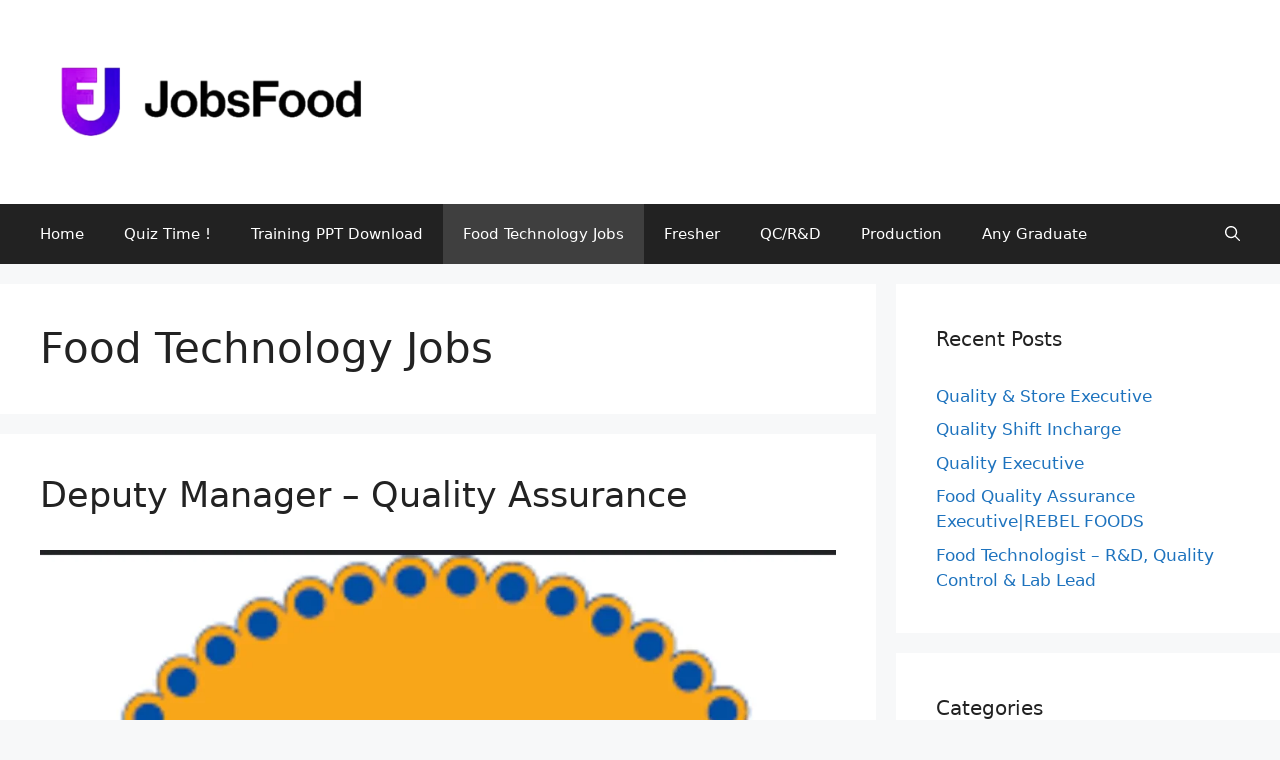

--- FILE ---
content_type: text/html; charset=UTF-8
request_url: https://jobsfood.tech/category/food-technology-jobs-2/page/2/
body_size: 48298
content:
<!DOCTYPE html><html lang="en-US"><head><meta charset="UTF-8"><meta name='robots' content='index, follow, max-image-preview:large, max-snippet:-1, max-video-preview:-1' /><meta name="viewport" content="width=device-width, initial-scale=1"><title>Food Technology Jobs</title><meta name="description" content="Apply for Food technology jobs on Jobs Food, the leading job portal of the country. Discover food technology job openings right here! Contact us today!" /><link rel="canonical" href="https://jobsfood.tech/category/food-technology-jobs-2/page/2/" /><link rel="prev" href="https://jobsfood.tech/category/food-technology-jobs-2/" /><link rel="next" href="https://jobsfood.tech/category/food-technology-jobs-2/page/3/" /><meta property="og:locale" content="en_US" /><meta property="og:type" content="article" /><meta property="og:title" content="Food Technology Jobs" /><meta property="og:description" content="Apply for Food technology jobs on Jobs Food, the leading job portal of the country. Discover food technology job openings right here! Contact us today!" /><meta property="og:url" content="https://jobsfood.tech/category/food-technology-jobs-2/" /><meta property="og:site_name" content="JOBSFOOD.TECH" /><meta property="og:image" content="https://jobsfood.tech/wp-content/uploads/2022/11/png_20220812_104705_0000-1536x1536-1.png" /><meta property="og:image:width" content="1536" /><meta property="og:image:height" content="1536" /><meta property="og:image:type" content="image/png" /><meta name="twitter:card" content="summary_large_image" /> <script type="application/ld+json" class="yoast-schema-graph">{"@context":"https://schema.org","@graph":[{"@type":"CollectionPage","@id":"https://jobsfood.tech/category/food-technology-jobs-2/","url":"https://jobsfood.tech/category/food-technology-jobs-2/page/2/","name":"Food Technology Jobs","isPartOf":{"@id":"https://jobsfood.tech/#website"},"primaryImageOfPage":{"@id":"https://jobsfood.tech/category/food-technology-jobs-2/page/2/#primaryimage"},"image":{"@id":"https://jobsfood.tech/category/food-technology-jobs-2/page/2/#primaryimage"},"thumbnailUrl":"https://jobsfood.tech/wp-content/uploads/2026/01/1000233653.jpg","description":"Apply for Food technology jobs on Jobs Food, the leading job portal of the country. Discover food technology job openings right here! Contact us today!","breadcrumb":{"@id":"https://jobsfood.tech/category/food-technology-jobs-2/page/2/#breadcrumb"},"inLanguage":"en-US"},{"@type":"ImageObject","inLanguage":"en-US","@id":"https://jobsfood.tech/category/food-technology-jobs-2/page/2/#primaryimage","url":"https://jobsfood.tech/wp-content/uploads/2026/01/1000233653.jpg","contentUrl":"https://jobsfood.tech/wp-content/uploads/2026/01/1000233653.jpg","width":1080,"height":1076},{"@type":"BreadcrumbList","@id":"https://jobsfood.tech/category/food-technology-jobs-2/page/2/#breadcrumb","itemListElement":[{"@type":"ListItem","position":1,"name":"Home","item":"https://jobsfood.tech/"},{"@type":"ListItem","position":2,"name":"Food Technology Jobs"}]},{"@type":"WebSite","@id":"https://jobsfood.tech/#website","url":"https://jobsfood.tech/","name":"Food Technology Jobs","description":"Food Technology Jobs","publisher":{"@id":"https://jobsfood.tech/#organization"},"alternateName":"Food Tech Jobs","potentialAction":[{"@type":"SearchAction","target":{"@type":"EntryPoint","urlTemplate":"https://jobsfood.tech/?s={search_term_string}"},"query-input":{"@type":"PropertyValueSpecification","valueRequired":true,"valueName":"search_term_string"}}],"inLanguage":"en-US"},{"@type":"Organization","@id":"https://jobsfood.tech/#organization","name":"Food Technology Jobs","alternateName":"Food Tech Professional Advice","url":"https://jobsfood.tech/","logo":{"@type":"ImageObject","inLanguage":"en-US","@id":"https://jobsfood.tech/#/schema/logo/image/","url":"https://jobsfood.tech/wp-content/uploads/2023/05/png_20230510_160729_0000.png","contentUrl":"https://jobsfood.tech/wp-content/uploads/2023/05/png_20230510_160729_0000.png","width":2938,"height":2463,"caption":"Food Technology Jobs"},"image":{"@id":"https://jobsfood.tech/#/schema/logo/image/"},"sameAs":["https://www.facebook.com/pg/jobsfood.tech","https://www.linkedin.com/company/food-tech-jobs/","https://www.youtube.com/channel/UCn2BQcdmv8D4thj6EXYAj9w?reload=9","https://telegram.me/share/url?url=httpsjobsfood.tech&amp;amp;text=FoodTechnologyJobs"]}]}</script> <link rel='dns-prefetch' href='//www.googletagmanager.com' /><link rel='dns-prefetch' href='//pagead2.googlesyndication.com' /><link rel="alternate" type="application/rss+xml" title="JOBSFOOD.TECH &raquo; Feed" href="https://jobsfood.tech/feed/" /><link rel="alternate" type="application/rss+xml" title="JOBSFOOD.TECH &raquo; Comments Feed" href="https://jobsfood.tech/comments/feed/" /><link rel="alternate" type="application/rss+xml" title="JOBSFOOD.TECH &raquo; Food Technology Jobs Category Feed" href="https://jobsfood.tech/category/food-technology-jobs-2/feed/" /><style id='wp-img-auto-sizes-contain-inline-css'>img:is([sizes=auto i],[sizes^="auto," i]){contain-intrinsic-size:3000px 1500px}
/*# sourceURL=wp-img-auto-sizes-contain-inline-css */</style><link data-optimized="1" rel='stylesheet' id='quiz-maker-admin-css' href='https://jobsfood.tech/wp-content/litespeed/css/2bbfe9fd70f5d86b4ae91b2d1508cfdd.css?ver=d7559' media='all' /><style id='wp-emoji-styles-inline-css'>img.wp-smiley, img.emoji {
		display: inline !important;
		border: none !important;
		box-shadow: none !important;
		height: 1em !important;
		width: 1em !important;
		margin: 0 0.07em !important;
		vertical-align: -0.1em !important;
		background: none !important;
		padding: 0 !important;
	}
/*# sourceURL=wp-emoji-styles-inline-css */</style><link data-optimized="1" rel='stylesheet' id='wp-block-library-css' href='https://jobsfood.tech/wp-content/litespeed/css/85408a1e302b85de6cdba2dc74ed85fb.css?ver=6a2fa' media='all' /><style id='classic-theme-styles-inline-css'>/*! This file is auto-generated */
.wp-block-button__link{color:#fff;background-color:#32373c;border-radius:9999px;box-shadow:none;text-decoration:none;padding:calc(.667em + 2px) calc(1.333em + 2px);font-size:1.125em}.wp-block-file__button{background:#32373c;color:#fff;text-decoration:none}
/*# sourceURL=/wp-includes/css/classic-themes.min.css */</style><link data-optimized="1" rel='stylesheet' id='wp-components-css' href='https://jobsfood.tech/wp-content/litespeed/css/b40c1604ac07f24949bdb1c7a3fb1bcf.css?ver=107c1' media='all' /><link data-optimized="1" rel='stylesheet' id='wp-preferences-css' href='https://jobsfood.tech/wp-content/litespeed/css/6468446beb834d7951977ae80a190684.css?ver=95c84' media='all' /><link data-optimized="1" rel='stylesheet' id='wp-block-editor-css' href='https://jobsfood.tech/wp-content/litespeed/css/182c95cd58acb63c273a8dfa7c8f3bf2.css?ver=75a9b' media='all' /><link data-optimized="1" rel='stylesheet' id='popup-maker-block-library-style-css' href='https://jobsfood.tech/wp-content/litespeed/css/fcc66bc85f0269ba1836d45c3c9921ae.css?ver=3a081' media='all' /><style id='global-styles-inline-css'>:root{--wp--preset--aspect-ratio--square: 1;--wp--preset--aspect-ratio--4-3: 4/3;--wp--preset--aspect-ratio--3-4: 3/4;--wp--preset--aspect-ratio--3-2: 3/2;--wp--preset--aspect-ratio--2-3: 2/3;--wp--preset--aspect-ratio--16-9: 16/9;--wp--preset--aspect-ratio--9-16: 9/16;--wp--preset--color--black: #000000;--wp--preset--color--cyan-bluish-gray: #abb8c3;--wp--preset--color--white: #ffffff;--wp--preset--color--pale-pink: #f78da7;--wp--preset--color--vivid-red: #cf2e2e;--wp--preset--color--luminous-vivid-orange: #ff6900;--wp--preset--color--luminous-vivid-amber: #fcb900;--wp--preset--color--light-green-cyan: #7bdcb5;--wp--preset--color--vivid-green-cyan: #00d084;--wp--preset--color--pale-cyan-blue: #8ed1fc;--wp--preset--color--vivid-cyan-blue: #0693e3;--wp--preset--color--vivid-purple: #9b51e0;--wp--preset--color--contrast: var(--contrast);--wp--preset--color--contrast-2: var(--contrast-2);--wp--preset--color--contrast-3: var(--contrast-3);--wp--preset--color--base: var(--base);--wp--preset--color--base-2: var(--base-2);--wp--preset--color--base-3: var(--base-3);--wp--preset--color--accent: var(--accent);--wp--preset--gradient--vivid-cyan-blue-to-vivid-purple: linear-gradient(135deg,rgb(6,147,227) 0%,rgb(155,81,224) 100%);--wp--preset--gradient--light-green-cyan-to-vivid-green-cyan: linear-gradient(135deg,rgb(122,220,180) 0%,rgb(0,208,130) 100%);--wp--preset--gradient--luminous-vivid-amber-to-luminous-vivid-orange: linear-gradient(135deg,rgb(252,185,0) 0%,rgb(255,105,0) 100%);--wp--preset--gradient--luminous-vivid-orange-to-vivid-red: linear-gradient(135deg,rgb(255,105,0) 0%,rgb(207,46,46) 100%);--wp--preset--gradient--very-light-gray-to-cyan-bluish-gray: linear-gradient(135deg,rgb(238,238,238) 0%,rgb(169,184,195) 100%);--wp--preset--gradient--cool-to-warm-spectrum: linear-gradient(135deg,rgb(74,234,220) 0%,rgb(151,120,209) 20%,rgb(207,42,186) 40%,rgb(238,44,130) 60%,rgb(251,105,98) 80%,rgb(254,248,76) 100%);--wp--preset--gradient--blush-light-purple: linear-gradient(135deg,rgb(255,206,236) 0%,rgb(152,150,240) 100%);--wp--preset--gradient--blush-bordeaux: linear-gradient(135deg,rgb(254,205,165) 0%,rgb(254,45,45) 50%,rgb(107,0,62) 100%);--wp--preset--gradient--luminous-dusk: linear-gradient(135deg,rgb(255,203,112) 0%,rgb(199,81,192) 50%,rgb(65,88,208) 100%);--wp--preset--gradient--pale-ocean: linear-gradient(135deg,rgb(255,245,203) 0%,rgb(182,227,212) 50%,rgb(51,167,181) 100%);--wp--preset--gradient--electric-grass: linear-gradient(135deg,rgb(202,248,128) 0%,rgb(113,206,126) 100%);--wp--preset--gradient--midnight: linear-gradient(135deg,rgb(2,3,129) 0%,rgb(40,116,252) 100%);--wp--preset--font-size--small: 13px;--wp--preset--font-size--medium: 20px;--wp--preset--font-size--large: 36px;--wp--preset--font-size--x-large: 42px;--wp--preset--spacing--20: 0.44rem;--wp--preset--spacing--30: 0.67rem;--wp--preset--spacing--40: 1rem;--wp--preset--spacing--50: 1.5rem;--wp--preset--spacing--60: 2.25rem;--wp--preset--spacing--70: 3.38rem;--wp--preset--spacing--80: 5.06rem;--wp--preset--shadow--natural: 6px 6px 9px rgba(0, 0, 0, 0.2);--wp--preset--shadow--deep: 12px 12px 50px rgba(0, 0, 0, 0.4);--wp--preset--shadow--sharp: 6px 6px 0px rgba(0, 0, 0, 0.2);--wp--preset--shadow--outlined: 6px 6px 0px -3px rgb(255, 255, 255), 6px 6px rgb(0, 0, 0);--wp--preset--shadow--crisp: 6px 6px 0px rgb(0, 0, 0);}:where(.is-layout-flex){gap: 0.5em;}:where(.is-layout-grid){gap: 0.5em;}body .is-layout-flex{display: flex;}.is-layout-flex{flex-wrap: wrap;align-items: center;}.is-layout-flex > :is(*, div){margin: 0;}body .is-layout-grid{display: grid;}.is-layout-grid > :is(*, div){margin: 0;}:where(.wp-block-columns.is-layout-flex){gap: 2em;}:where(.wp-block-columns.is-layout-grid){gap: 2em;}:where(.wp-block-post-template.is-layout-flex){gap: 1.25em;}:where(.wp-block-post-template.is-layout-grid){gap: 1.25em;}.has-black-color{color: var(--wp--preset--color--black) !important;}.has-cyan-bluish-gray-color{color: var(--wp--preset--color--cyan-bluish-gray) !important;}.has-white-color{color: var(--wp--preset--color--white) !important;}.has-pale-pink-color{color: var(--wp--preset--color--pale-pink) !important;}.has-vivid-red-color{color: var(--wp--preset--color--vivid-red) !important;}.has-luminous-vivid-orange-color{color: var(--wp--preset--color--luminous-vivid-orange) !important;}.has-luminous-vivid-amber-color{color: var(--wp--preset--color--luminous-vivid-amber) !important;}.has-light-green-cyan-color{color: var(--wp--preset--color--light-green-cyan) !important;}.has-vivid-green-cyan-color{color: var(--wp--preset--color--vivid-green-cyan) !important;}.has-pale-cyan-blue-color{color: var(--wp--preset--color--pale-cyan-blue) !important;}.has-vivid-cyan-blue-color{color: var(--wp--preset--color--vivid-cyan-blue) !important;}.has-vivid-purple-color{color: var(--wp--preset--color--vivid-purple) !important;}.has-black-background-color{background-color: var(--wp--preset--color--black) !important;}.has-cyan-bluish-gray-background-color{background-color: var(--wp--preset--color--cyan-bluish-gray) !important;}.has-white-background-color{background-color: var(--wp--preset--color--white) !important;}.has-pale-pink-background-color{background-color: var(--wp--preset--color--pale-pink) !important;}.has-vivid-red-background-color{background-color: var(--wp--preset--color--vivid-red) !important;}.has-luminous-vivid-orange-background-color{background-color: var(--wp--preset--color--luminous-vivid-orange) !important;}.has-luminous-vivid-amber-background-color{background-color: var(--wp--preset--color--luminous-vivid-amber) !important;}.has-light-green-cyan-background-color{background-color: var(--wp--preset--color--light-green-cyan) !important;}.has-vivid-green-cyan-background-color{background-color: var(--wp--preset--color--vivid-green-cyan) !important;}.has-pale-cyan-blue-background-color{background-color: var(--wp--preset--color--pale-cyan-blue) !important;}.has-vivid-cyan-blue-background-color{background-color: var(--wp--preset--color--vivid-cyan-blue) !important;}.has-vivid-purple-background-color{background-color: var(--wp--preset--color--vivid-purple) !important;}.has-black-border-color{border-color: var(--wp--preset--color--black) !important;}.has-cyan-bluish-gray-border-color{border-color: var(--wp--preset--color--cyan-bluish-gray) !important;}.has-white-border-color{border-color: var(--wp--preset--color--white) !important;}.has-pale-pink-border-color{border-color: var(--wp--preset--color--pale-pink) !important;}.has-vivid-red-border-color{border-color: var(--wp--preset--color--vivid-red) !important;}.has-luminous-vivid-orange-border-color{border-color: var(--wp--preset--color--luminous-vivid-orange) !important;}.has-luminous-vivid-amber-border-color{border-color: var(--wp--preset--color--luminous-vivid-amber) !important;}.has-light-green-cyan-border-color{border-color: var(--wp--preset--color--light-green-cyan) !important;}.has-vivid-green-cyan-border-color{border-color: var(--wp--preset--color--vivid-green-cyan) !important;}.has-pale-cyan-blue-border-color{border-color: var(--wp--preset--color--pale-cyan-blue) !important;}.has-vivid-cyan-blue-border-color{border-color: var(--wp--preset--color--vivid-cyan-blue) !important;}.has-vivid-purple-border-color{border-color: var(--wp--preset--color--vivid-purple) !important;}.has-vivid-cyan-blue-to-vivid-purple-gradient-background{background: var(--wp--preset--gradient--vivid-cyan-blue-to-vivid-purple) !important;}.has-light-green-cyan-to-vivid-green-cyan-gradient-background{background: var(--wp--preset--gradient--light-green-cyan-to-vivid-green-cyan) !important;}.has-luminous-vivid-amber-to-luminous-vivid-orange-gradient-background{background: var(--wp--preset--gradient--luminous-vivid-amber-to-luminous-vivid-orange) !important;}.has-luminous-vivid-orange-to-vivid-red-gradient-background{background: var(--wp--preset--gradient--luminous-vivid-orange-to-vivid-red) !important;}.has-very-light-gray-to-cyan-bluish-gray-gradient-background{background: var(--wp--preset--gradient--very-light-gray-to-cyan-bluish-gray) !important;}.has-cool-to-warm-spectrum-gradient-background{background: var(--wp--preset--gradient--cool-to-warm-spectrum) !important;}.has-blush-light-purple-gradient-background{background: var(--wp--preset--gradient--blush-light-purple) !important;}.has-blush-bordeaux-gradient-background{background: var(--wp--preset--gradient--blush-bordeaux) !important;}.has-luminous-dusk-gradient-background{background: var(--wp--preset--gradient--luminous-dusk) !important;}.has-pale-ocean-gradient-background{background: var(--wp--preset--gradient--pale-ocean) !important;}.has-electric-grass-gradient-background{background: var(--wp--preset--gradient--electric-grass) !important;}.has-midnight-gradient-background{background: var(--wp--preset--gradient--midnight) !important;}.has-small-font-size{font-size: var(--wp--preset--font-size--small) !important;}.has-medium-font-size{font-size: var(--wp--preset--font-size--medium) !important;}.has-large-font-size{font-size: var(--wp--preset--font-size--large) !important;}.has-x-large-font-size{font-size: var(--wp--preset--font-size--x-large) !important;}
:where(.wp-block-post-template.is-layout-flex){gap: 1.25em;}:where(.wp-block-post-template.is-layout-grid){gap: 1.25em;}
:where(.wp-block-term-template.is-layout-flex){gap: 1.25em;}:where(.wp-block-term-template.is-layout-grid){gap: 1.25em;}
:where(.wp-block-columns.is-layout-flex){gap: 2em;}:where(.wp-block-columns.is-layout-grid){gap: 2em;}
:root :where(.wp-block-pullquote){font-size: 1.5em;line-height: 1.6;}
/*# sourceURL=global-styles-inline-css */</style><link data-optimized="1" rel='stylesheet' id='ads-for-wp-front-css-css' href='https://jobsfood.tech/wp-content/litespeed/css/acbdb948b9e1b0d82959b45c4a292809.css?ver=4c4c7' media='all' /><link data-optimized="1" rel='stylesheet' id='contact-form-7-css' href='https://jobsfood.tech/wp-content/litespeed/css/c2e640602e710f85a6955dcfcc8506d3.css?ver=b3d2a' media='all' /><link data-optimized="1" rel='stylesheet' id='ditty-news-ticker-font-css' href='https://jobsfood.tech/wp-content/litespeed/css/0b7a7625d397769a35d543281e82242e.css?ver=6873d' media='all' /><link data-optimized="1" rel='stylesheet' id='ditty-news-ticker-css' href='https://jobsfood.tech/wp-content/litespeed/css/d06de6bb5bbdf0b8fd95437612feb441.css?ver=f69da' media='all' /><link data-optimized="1" rel='stylesheet' id='ditty-displays-css' href='https://jobsfood.tech/wp-content/litespeed/css/db028147d08e42f4b45abbb555ce3ab7.css?ver=c41a6' media='all' /><link data-optimized="1" rel='stylesheet' id='ditty-fontawesome-css' href='https://jobsfood.tech/wp-content/litespeed/css/2683e6971d8d16e305ee8ba2e69fc72d.css?ver=dbc1b' media='' /><link data-optimized="1" rel='stylesheet' id='quiz-maker-css' href='https://jobsfood.tech/wp-content/litespeed/css/eaf54bc5067f7b8209cab51c69942445.css?ver=e9035' media='all' /><link data-optimized="1" rel='stylesheet' id='ez-toc-css' href='https://jobsfood.tech/wp-content/litespeed/css/100f8f85dd3efe35d73cd656c774be9f.css?ver=a9379' media='all' /><style id='ez-toc-inline-css'>div#ez-toc-container .ez-toc-title {font-size: 120%;}div#ez-toc-container .ez-toc-title {font-weight: 500;}div#ez-toc-container ul li , div#ez-toc-container ul li a {font-size: 95%;}div#ez-toc-container ul li , div#ez-toc-container ul li a {font-weight: 500;}div#ez-toc-container nav ul ul li {font-size: 90%;}.ez-toc-box-title {font-weight: bold; margin-bottom: 10px; text-align: center; text-transform: uppercase; letter-spacing: 1px; color: #666; padding-bottom: 5px;position:absolute;top:-4%;left:5%;background-color: inherit;transition: top 0.3s ease;}.ez-toc-box-title.toc-closed {top:-25%;}
.ez-toc-container-direction {direction: ltr;}.ez-toc-counter ul{counter-reset: item ;}.ez-toc-counter nav ul li a::before {content: counters(item, '.', decimal) '. ';display: inline-block;counter-increment: item;flex-grow: 0;flex-shrink: 0;margin-right: .2em; float: left; }.ez-toc-widget-direction {direction: ltr;}.ez-toc-widget-container ul{counter-reset: item ;}.ez-toc-widget-container nav ul li a::before {content: counters(item, '.', decimal) '. ';display: inline-block;counter-increment: item;flex-grow: 0;flex-shrink: 0;margin-right: .2em; float: left; }
/*# sourceURL=ez-toc-inline-css */</style><link data-optimized="1" rel='stylesheet' id='generate-style-css' href='https://jobsfood.tech/wp-content/litespeed/css/e70041efd3ab16a719610f2b9c869e8d.css?ver=a37b2' media='all' /><style id='generate-style-inline-css'>body{background-color:#f7f8f9;color:#222222;}a{color:#1e73be;}a:hover, a:focus, a:active{color:#000000;}.grid-container{max-width:1680px;}.wp-block-group__inner-container{max-width:1680px;margin-left:auto;margin-right:auto;}.site-header .header-image{width:330px;}.generate-back-to-top{font-size:20px;border-radius:3px;position:fixed;bottom:30px;right:30px;line-height:40px;width:40px;text-align:center;z-index:10;transition:opacity 300ms ease-in-out;opacity:0.1;transform:translateY(1000px);}.generate-back-to-top__show{opacity:1;transform:translateY(0);}.navigation-search{position:absolute;left:-99999px;pointer-events:none;visibility:hidden;z-index:20;width:100%;top:0;transition:opacity 100ms ease-in-out;opacity:0;}.navigation-search.nav-search-active{left:0;right:0;pointer-events:auto;visibility:visible;opacity:1;}.navigation-search input[type="search"]{outline:0;border:0;vertical-align:bottom;line-height:1;opacity:0.9;width:100%;z-index:20;border-radius:0;-webkit-appearance:none;height:60px;}.navigation-search input::-ms-clear{display:none;width:0;height:0;}.navigation-search input::-ms-reveal{display:none;width:0;height:0;}.navigation-search input::-webkit-search-decoration, .navigation-search input::-webkit-search-cancel-button, .navigation-search input::-webkit-search-results-button, .navigation-search input::-webkit-search-results-decoration{display:none;}.gen-sidebar-nav .navigation-search{top:auto;bottom:0;}:root{--contrast:#222222;--contrast-2:#575760;--contrast-3:#b2b2be;--base:#f0f0f0;--base-2:#f7f8f9;--base-3:#ffffff;--accent:#1e73be;}:root .has-contrast-color{color:var(--contrast);}:root .has-contrast-background-color{background-color:var(--contrast);}:root .has-contrast-2-color{color:var(--contrast-2);}:root .has-contrast-2-background-color{background-color:var(--contrast-2);}:root .has-contrast-3-color{color:var(--contrast-3);}:root .has-contrast-3-background-color{background-color:var(--contrast-3);}:root .has-base-color{color:var(--base);}:root .has-base-background-color{background-color:var(--base);}:root .has-base-2-color{color:var(--base-2);}:root .has-base-2-background-color{background-color:var(--base-2);}:root .has-base-3-color{color:var(--base-3);}:root .has-base-3-background-color{background-color:var(--base-3);}:root .has-accent-color{color:var(--accent);}:root .has-accent-background-color{background-color:var(--accent);}body, button, input, select, textarea{font-family:-apple-system, system-ui, BlinkMacSystemFont, "Segoe UI", Helvetica, Arial, sans-serif, "Apple Color Emoji", "Segoe UI Emoji", "Segoe UI Symbol";}body{line-height:1.5;}.entry-content > [class*="wp-block-"]:not(:last-child):not(.wp-block-heading){margin-bottom:1.5em;}.main-title{font-size:45px;}.main-navigation .main-nav ul ul li a{font-size:14px;}.sidebar .widget, .footer-widgets .widget{font-size:17px;}@media (max-width:768px){h1{font-size:31px;}h2{font-size:27px;}h3{font-size:24px;}h4{font-size:22px;}h5{font-size:19px;}}.top-bar{background-color:#636363;color:#ffffff;}.top-bar a{color:#ffffff;}.top-bar a:hover{color:#303030;}.site-header{background-color:#ffffff;}.main-title a,.main-title a:hover{color:#222222;}.site-description{color:#757575;}.main-navigation,.main-navigation ul ul{background-color:#222222;}.main-navigation .main-nav ul li a, .main-navigation .menu-toggle, .main-navigation .menu-bar-items{color:#ffffff;}.main-navigation .main-nav ul li:not([class*="current-menu-"]):hover > a, .main-navigation .main-nav ul li:not([class*="current-menu-"]):focus > a, .main-navigation .main-nav ul li.sfHover:not([class*="current-menu-"]) > a, .main-navigation .menu-bar-item:hover > a, .main-navigation .menu-bar-item.sfHover > a{color:#ffffff;background-color:#3f3f3f;}button.menu-toggle:hover,button.menu-toggle:focus{color:#ffffff;}.main-navigation .main-nav ul li[class*="current-menu-"] > a{color:#ffffff;background-color:#3f3f3f;}.navigation-search input[type="search"],.navigation-search input[type="search"]:active, .navigation-search input[type="search"]:focus, .main-navigation .main-nav ul li.search-item.active > a, .main-navigation .menu-bar-items .search-item.active > a{color:#ffffff;background-color:#3f3f3f;}.main-navigation ul ul{background-color:#3f3f3f;}.main-navigation .main-nav ul ul li a{color:#ffffff;}.main-navigation .main-nav ul ul li:not([class*="current-menu-"]):hover > a,.main-navigation .main-nav ul ul li:not([class*="current-menu-"]):focus > a, .main-navigation .main-nav ul ul li.sfHover:not([class*="current-menu-"]) > a{color:#ffffff;background-color:#4f4f4f;}.main-navigation .main-nav ul ul li[class*="current-menu-"] > a{color:#ffffff;background-color:#4f4f4f;}.separate-containers .inside-article, .separate-containers .comments-area, .separate-containers .page-header, .one-container .container, .separate-containers .paging-navigation, .inside-page-header{background-color:#ffffff;}.entry-title a{color:#222222;}.entry-title a:hover{color:#55555e;}.entry-meta{color:#595959;}.sidebar .widget{background-color:#ffffff;}.footer-widgets{background-color:#ffffff;}.footer-widgets .widget-title{color:#000000;}.site-info{color:#ffffff;background-color:#55555e;}.site-info a{color:#ffffff;}.site-info a:hover{color:#d3d3d3;}.footer-bar .widget_nav_menu .current-menu-item a{color:#d3d3d3;}input[type="text"],input[type="email"],input[type="url"],input[type="password"],input[type="search"],input[type="tel"],input[type="number"],textarea,select{color:#666666;background-color:#fafafa;border-color:#cccccc;}input[type="text"]:focus,input[type="email"]:focus,input[type="url"]:focus,input[type="password"]:focus,input[type="search"]:focus,input[type="tel"]:focus,input[type="number"]:focus,textarea:focus,select:focus{color:#666666;background-color:#ffffff;border-color:#bfbfbf;}button,html input[type="button"],input[type="reset"],input[type="submit"],a.button,a.wp-block-button__link:not(.has-background){color:#ffffff;background-color:#55555e;}button:hover,html input[type="button"]:hover,input[type="reset"]:hover,input[type="submit"]:hover,a.button:hover,button:focus,html input[type="button"]:focus,input[type="reset"]:focus,input[type="submit"]:focus,a.button:focus,a.wp-block-button__link:not(.has-background):active,a.wp-block-button__link:not(.has-background):focus,a.wp-block-button__link:not(.has-background):hover{color:#ffffff;background-color:#3f4047;}a.generate-back-to-top{background-color:rgba( 0,0,0,0.4 );color:#ffffff;}a.generate-back-to-top:hover,a.generate-back-to-top:focus{background-color:rgba( 0,0,0,0.6 );color:#ffffff;}:root{--gp-search-modal-bg-color:var(--base-3);--gp-search-modal-text-color:var(--contrast);--gp-search-modal-overlay-bg-color:rgba(0,0,0,0.2);}@media (max-width:768px){.main-navigation .menu-bar-item:hover > a, .main-navigation .menu-bar-item.sfHover > a{background:none;color:#ffffff;}}.inside-header{padding:40px;}.nav-below-header .main-navigation .inside-navigation.grid-container, .nav-above-header .main-navigation .inside-navigation.grid-container{padding:0px 20px 0px 20px;}.site-main .wp-block-group__inner-container{padding:40px;}.separate-containers .paging-navigation{padding-top:20px;padding-bottom:20px;}.entry-content .alignwide, body:not(.no-sidebar) .entry-content .alignfull{margin-left:-40px;width:calc(100% + 80px);max-width:calc(100% + 80px);}.rtl .menu-item-has-children .dropdown-menu-toggle{padding-left:20px;}.rtl .main-navigation .main-nav ul li.menu-item-has-children > a{padding-right:20px;}@media (max-width:768px){.separate-containers .inside-article, .separate-containers .comments-area, .separate-containers .page-header, .separate-containers .paging-navigation, .one-container .site-content, .inside-page-header{padding:30px;}.site-main .wp-block-group__inner-container{padding:30px;}.inside-top-bar{padding-right:30px;padding-left:30px;}.inside-header{padding-right:30px;padding-left:30px;}.widget-area .widget{padding-top:30px;padding-right:30px;padding-bottom:30px;padding-left:30px;}.footer-widgets-container{padding-top:30px;padding-right:30px;padding-bottom:30px;padding-left:30px;}.inside-site-info{padding-right:30px;padding-left:30px;}.entry-content .alignwide, body:not(.no-sidebar) .entry-content .alignfull{margin-left:-30px;width:calc(100% + 60px);max-width:calc(100% + 60px);}.one-container .site-main .paging-navigation{margin-bottom:20px;}}/* End cached CSS */.is-right-sidebar{width:30%;}.is-left-sidebar{width:30%;}.site-content .content-area{width:70%;}@media (max-width:768px){.main-navigation .menu-toggle,.sidebar-nav-mobile:not(#sticky-placeholder){display:block;}.main-navigation ul,.gen-sidebar-nav,.main-navigation:not(.slideout-navigation):not(.toggled) .main-nav > ul,.has-inline-mobile-toggle #site-navigation .inside-navigation > *:not(.navigation-search):not(.main-nav){display:none;}.nav-align-right .inside-navigation,.nav-align-center .inside-navigation{justify-content:space-between;}}
.elementor-template-full-width .site-content{display:block;}
/*# sourceURL=generate-style-inline-css */</style><script src="https://jobsfood.tech/wp-includes/js/jquery/jquery.min.js?ver=3.7.1" id="jquery-core-js"></script> <script data-optimized="1" src="https://jobsfood.tech/wp-content/litespeed/js/d29d80ea2e71c7a0a4b0f995c927713d.js?ver=ea479" id="jquery-migrate-js"></script> 
 <script src="https://www.googletagmanager.com/gtag/js?id=G-9GHYRLGPYV" id="google_gtagjs-js" async></script> <script id="google_gtagjs-js-after">window.dataLayer = window.dataLayer || [];function gtag(){dataLayer.push(arguments);}
gtag("set","linker",{"domains":["jobsfood.tech"]});
gtag("js", new Date());
gtag("set", "developer_id.dZTNiMT", true);
gtag("config", "G-9GHYRLGPYV");
//# sourceURL=google_gtagjs-js-after</script> <link rel="https://api.w.org/" href="https://jobsfood.tech/wp-json/" /><link rel="alternate" title="JSON" type="application/json" href="https://jobsfood.tech/wp-json/wp/v2/categories/183" /><link rel="EditURI" type="application/rsd+xml" title="RSD" href="https://jobsfood.tech/xmlrpc.php?rsd" /><meta name="generator" content="WordPress 6.9" /> <script type="text/javascript">jQuery(document).ready( function($) {    
					if ($('#adsforwp-hidden-block').length == 0 ) {
						$.getScript("https://jobsfood.tech/front.js");
					}
				});</script> <meta name="generator" content="Site Kit by Google 1.170.0" /><meta name="google-adsense-platform-account" content="ca-host-pub-2644536267352236"><meta name="google-adsense-platform-domain" content="sitekit.withgoogle.com"><meta name="generator" content="Elementor 3.34.2; features: e_font_icon_svg, additional_custom_breakpoints; settings: css_print_method-external, google_font-enabled, font_display-auto"><meta name="onesignal" content="wordpress-plugin"/> <script>window.OneSignalDeferred = window.OneSignalDeferred || [];

      OneSignalDeferred.push(function(OneSignal) {
        var oneSignal_options = {};
        window._oneSignalInitOptions = oneSignal_options;

        oneSignal_options['serviceWorkerParam'] = { scope: '/wp-content/plugins/onesignal-free-web-push-notifications/sdk_files/push/onesignal/' };
oneSignal_options['serviceWorkerPath'] = 'OneSignalSDKWorker.js';

        OneSignal.Notifications.setDefaultUrl("https://jobsfood.tech");

        oneSignal_options['wordpress'] = true;
oneSignal_options['appId'] = '73f43ce5-fd31-463c-a71b-2b95389c9b8b';
oneSignal_options['allowLocalhostAsSecureOrigin'] = true;
oneSignal_options['welcomeNotification'] = { };
oneSignal_options['welcomeNotification']['title'] = "";
oneSignal_options['welcomeNotification']['message'] = "";
oneSignal_options['path'] = "https://jobsfood.tech/wp-content/plugins/onesignal-free-web-push-notifications/sdk_files/";
oneSignal_options['safari_web_id'] = "web.onesignal.auto.50aab334-fdef-4f2b-a12a-95c1e616813d";
oneSignal_options['promptOptions'] = { };
oneSignal_options['notifyButton'] = { };
oneSignal_options['notifyButton']['enable'] = true;
oneSignal_options['notifyButton']['position'] = 'bottom-right';
oneSignal_options['notifyButton']['theme'] = 'default';
oneSignal_options['notifyButton']['size'] = 'medium';
oneSignal_options['notifyButton']['displayPredicate'] = function() {
              return !OneSignal.User.PushSubscription.optedIn;
            };
oneSignal_options['notifyButton']['showCredit'] = false;
oneSignal_options['notifyButton']['text'] = {};
oneSignal_options['notifyButton']['colors'] = {};
oneSignal_options['notifyButton']['offset'] = {};
              OneSignal.init(window._oneSignalInitOptions);
              OneSignal.Slidedown.promptPush()      });

      function documentInitOneSignal() {
        var oneSignal_elements = document.getElementsByClassName("OneSignal-prompt");

        var oneSignalLinkClickHandler = function(event) { OneSignal.Notifications.requestPermission(); event.preventDefault(); };        for(var i = 0; i < oneSignal_elements.length; i++)
          oneSignal_elements[i].addEventListener('click', oneSignalLinkClickHandler, false);
      }

      if (document.readyState === 'complete') {
           documentInitOneSignal();
      }
      else {
           window.addEventListener("load", function(event){
               documentInitOneSignal();
          });
      }</script> <style>.e-con.e-parent:nth-of-type(n+4):not(.e-lazyloaded):not(.e-no-lazyload),
				.e-con.e-parent:nth-of-type(n+4):not(.e-lazyloaded):not(.e-no-lazyload) * {
					background-image: none !important;
				}
				@media screen and (max-height: 1024px) {
					.e-con.e-parent:nth-of-type(n+3):not(.e-lazyloaded):not(.e-no-lazyload),
					.e-con.e-parent:nth-of-type(n+3):not(.e-lazyloaded):not(.e-no-lazyload) * {
						background-image: none !important;
					}
				}
				@media screen and (max-height: 640px) {
					.e-con.e-parent:nth-of-type(n+2):not(.e-lazyloaded):not(.e-no-lazyload),
					.e-con.e-parent:nth-of-type(n+2):not(.e-lazyloaded):not(.e-no-lazyload) * {
						background-image: none !important;
					}
				}</style>
 <script async src="https://pagead2.googlesyndication.com/pagead/js/adsbygoogle.js?client=ca-pub-4300778740139062&amp;host=ca-host-pub-2644536267352236" crossorigin="anonymous"></script>  <script async src="https://pagead2.googlesyndication.com/pagead/js/adsbygoogle.js?client=ca-pub-4300778740139062"
     crossorigin="anonymous"></script> <script async custom-element="amp-ad" src="https://cdn.ampproject.org/v0/amp-ad-0.1.js"></script>  <script>(function(w,d,s,l,i){w[l]=w[l]||[];w[l].push({'gtm.start':
new Date().getTime(),event:'gtm.js'});var f=d.getElementsByTagName(s)[0],
j=d.createElement(s),dl=l!='dataLayer'?'&l='+l:'';j.async=true;j.src=
'https://www.googletagmanager.com/gtm.js?id='+i+dl;f.parentNode.insertBefore(j,f);
})(window,document,'script','dataLayer','GTM-T5M5BPK');</script>  <script async src="https://www.googletagmanager.com/gtag/js?id=UA-185436303-1"></script> <script>window.dataLayer = window.dataLayer || [];
  function gtag(){dataLayer.push(arguments);}
  gtag('js', new Date());

  gtag('config', 'UA-185436303-1');</script> <script async src="https://pagead2.googlesyndication.com/pagead/js/adsbygoogle.js?client=ca-pub-4300778740139062"
     crossorigin="anonymous"></script> <link rel="alternate" type="application/rss+xml" href="https://jobsfood.tech/rss"> <script async custom-element="amp-ad" src="https://cdn.ampproject.org/v0/amp-ad-0.1.js"></script> <link rel="icon" href="https://jobsfood.tech/wp-content/uploads/2023/05/cropped-cropped-png_20230510_160729_0000-32x32.png" sizes="32x32" /><link rel="icon" href="https://jobsfood.tech/wp-content/uploads/2023/05/cropped-cropped-png_20230510_160729_0000-192x192.png" sizes="192x192" /><link rel="apple-touch-icon" href="https://jobsfood.tech/wp-content/uploads/2023/05/cropped-cropped-png_20230510_160729_0000-180x180.png" /><meta name="msapplication-TileImage" content="https://jobsfood.tech/wp-content/uploads/2023/05/cropped-cropped-png_20230510_160729_0000-270x270.png" /><style id="wp-custom-css">.tags-links {display:none;}

/* Remove meta data */
.entry-meta .byline, .entry-meta .cat-links { display: none; }
 
.entry-meta .posted-on { display: none; }


/** Start Template Kit CSS: STEM School (css/customizer.css) **/

/*--------------------------------------------------------------
>>> Collection 28 Custom Styles
--------------------------------------------------------------*/
.collection-28-curriculum-title{
	font-size:1.5em;
	line-height:1em;
}
.collection-28-curriculum{
	list-style-type:none;
	margin:0;
	padding:0;
}

.collection-28-curriculum li{
	list-style-type:none;
	padding:15px 0;
	margin:0;
	line-height:1em;
	font-weight:700;
	font-size:1em;
	border-bottom:1px solid #f0f0f0;
}

/** End Template Kit CSS: STEM School (css/customizer.css) **/



/** Start Block Kit CSS: 136-3-fc37602abad173a9d9d95d89bbe6bb80 **/

.envato-block__preview{overflow: visible !important;}

/** End Block Kit CSS: 136-3-fc37602abad173a9d9d95d89bbe6bb80 **/



/** Start Block Kit CSS: 143-3-7969bb877702491bc5ca272e536ada9d **/

.envato-block__preview{overflow: visible;}
/* Material Button Click Effect */
.envato-kit-140-material-hit .menu-item a,
.envato-kit-140-material-button .elementor-button{
  background-position: center;
  transition: background 0.8s;
}
.envato-kit-140-material-hit .menu-item a:hover,
.envato-kit-140-material-button .elementor-button:hover{
  background: radial-gradient(circle, transparent 1%, #fff 1%) center/15000%;
}
.envato-kit-140-material-hit .menu-item a:active,
.envato-kit-140-material-button .elementor-button:active{
  background-color: #FFF;
  background-size: 100%;
  transition: background 0s;
}

/* Field Shadow */
.envato-kit-140-big-shadow-form .elementor-field-textual{
	box-shadow: 0 20px 30px rgba(0,0,0, .05);
}

/* FAQ */
.envato-kit-140-faq .elementor-accordion .elementor-accordion-item{
	border-width: 0 0 1px !important;
}

/* Scrollable Columns */
.envato-kit-140-scrollable{
	 height: 100%;
   overflow: auto;
   overflow-x: hidden;
}

/* ImageBox: No Space */
.envato-kit-140-imagebox-nospace:hover{
	transform: scale(1.1);
	transition: all 0.3s;
}
.envato-kit-140-imagebox-nospace figure{
	line-height: 0;
}

.envato-kit-140-slide .elementor-slide-content{
	background: #FFF;
	margin-left: -60px;
	padding: 1em;
}
.envato-kit-140-carousel .slick-active:not(.slick-current)  img{
	padding: 20px !important;
	transition: all .9s;
}

/** End Block Kit CSS: 143-3-7969bb877702491bc5ca272e536ada9d **/



/** Start Block Kit CSS: 141-3-1d55f1e76be9fb1a8d9de88accbe962f **/

.envato-kit-138-bracket .elementor-widget-container > *:before{
	content:"[";
	color:#ffab00;
	display:inline-block;
	margin-right:4px;
	line-height:1em;
	position:relative;
	top:-1px;
}

.envato-kit-138-bracket .elementor-widget-container > *:after{
	content:"]";
	color:#ffab00;
	display:inline-block;
	margin-left:4px;
	line-height:1em;
	position:relative;
	top:-1px;
}

/** End Block Kit CSS: 141-3-1d55f1e76be9fb1a8d9de88accbe962f **/


/** Start Block Kit CSS: 69-3-4f8cfb8a1a68ec007f2be7a02bdeadd9 **/

.envato-kit-66-menu .e--pointer-framed .elementor-item:before{
	border-radius:1px;
}

.envato-kit-66-subscription-form .elementor-form-fields-wrapper{
	position:relative;
}

.envato-kit-66-subscription-form .elementor-form-fields-wrapper .elementor-field-type-submit{
	position:static;
}

.envato-kit-66-subscription-form .elementor-form-fields-wrapper .elementor-field-type-submit button{
	position: absolute;
    top: 50%;
    right: 6px;
    transform: translate(0, -50%);
		-moz-transform: translate(0, -50%);
		-webmit-transform: translate(0, -50%);
}

.envato-kit-66-testi-slider .elementor-testimonial__footer{
	margin-top: -60px !important;
	z-index: 99;
  position: relative;
}

.envato-kit-66-featured-slider .elementor-slides .slick-prev{
	width:50px;
	height:50px;
	background-color:#ffffff !important;
	transform:rotate(45deg);
	-moz-transform:rotate(45deg);
	-webkit-transform:rotate(45deg);
	left:-25px !important;
	-webkit-box-shadow: 0px 1px 2px 1px rgba(0,0,0,0.32);
	-moz-box-shadow: 0px 1px 2px 1px rgba(0,0,0,0.32);
	box-shadow: 0px 1px 2px 1px rgba(0,0,0,0.32);
}

.envato-kit-66-featured-slider .elementor-slides .slick-prev:before{
	display:block;
	margin-top:0px;
	margin-left:0px;
	transform:rotate(-45deg);
	-moz-transform:rotate(-45deg);
	-webkit-transform:rotate(-45deg);
}

.envato-kit-66-featured-slider .elementor-slides .slick-next{
	width:50px;
	height:50px;
	background-color:#ffffff !important;
	transform:rotate(45deg);
	-moz-transform:rotate(45deg);
	-webkit-transform:rotate(45deg);
	right:-25px !important;
	-webkit-box-shadow: 0px 1px 2px 1px rgba(0,0,0,0.32);
	-moz-box-shadow: 0px 1px 2px 1px rgba(0,0,0,0.32);
	box-shadow: 0px 1px 2px 1px rgba(0,0,0,0.32);
}

.envato-kit-66-featured-slider .elementor-slides .slick-next:before{
	display:block;
	margin-top:-5px;
	margin-right:-5px;
	transform:rotate(-45deg);
	-moz-transform:rotate(-45deg);
	-webkit-transform:rotate(-45deg);
}

.envato-kit-66-orangetext{
	color:#f4511e;
}

.envato-kit-66-countdown .elementor-countdown-label{
	display:inline-block !important;
	border:2px solid rgba(255,255,255,0.2);
	padding:9px 20px;
}

/** End Block Kit CSS: 69-3-4f8cfb8a1a68ec007f2be7a02bdeadd9 **/



/** Start Block Kit CSS: 142-3-a175df65179b9ef6a5ca9f1b2c0202b9 **/

.envato-block__preview{
	overflow: visible;
}

/* Border Radius */
.envato-kit-139-accordion .elementor-widget-container{
	border-radius: 10px !important;
}
.envato-kit-139-map iframe,
.envato-kit-139-slider .slick-slide,
.envato-kit-139-flipbox .elementor-flip-box div{
		border-radius: 10px !important;

}


/** End Block Kit CSS: 142-3-a175df65179b9ef6a5ca9f1b2c0202b9 **/



/** Start Template Kit CSS: Online Tutorials (css/customizer.css) **/

/* Envato Elements Template Kit 129 */
/* Inline heading */
.envato-kit-129-inline-heading .elementor-widget-container {
	display: inline-block;
}


/* Special image caption*/
.envato-kit-129-special-caption .widget-image-caption {
	position: absolute;
	top: 65%;
	left: 50%;
	z-index: 1;
	display: block;
	background: #fff;
	padding: 3px;
	border-radius: 4px;
}
/*
 * Fix for "Icons list" horizontal aligning (flexbox)
 */
.envato-kit-129-justified-icons .elementor-widget-icon-box.elementor-vertical-align-middle .elementor-icon-box-wrapper {
	-ms-flex-align: center;
	-ms-flex-pack: center;
	-webkit-align-items: center;
	-webkit-box-align: center;
	-webkit-box-pack: center;
	-webkit-justify-content: center;
}
/* Aligning unordered list */
.envato-kit-129-texteditor-ul ul {
	padding-left: 1rem;
}

/* Accordion Element as menu */
.envato-kit-129-accordion-menu .elementor-tab-content ul {
	list-style: none;
	padding-left: 20px;
	margin: 0;
}
.envato-kit-129-accordion-menu .elementor-tab-content li {
	line-height: 1.7rem;
}
.envato-kit-129-accordion-menu .elementor-tab-content li:before {
	content: "\f105";
	position: absolute;
	font-family: "FontAwesome";
	left: 25px;
}
/*
 * Course preview fixed sidebar  */
@media (min-width: 768px) {
	.envato-kit-129-course-preview {
		position: absolute;
	}
}
/*
 * Special hover effect for custom team member section
 */
.envato-kit-129-team {
	-webkit-transform: scale(1) rotate(0deg);
	-ms-transform: scale(1) rotate(0deg);
	transform: scale(1) rotate(0deg);
	-webkit-transition: all 0.3s ease-out;
	-o-transition: all 0.3s ease-out;
	transition: all 0.3s ease-out;
}
.envato-kit-129-team .elementor-heading-title,
.envato-kit-129-team .elementor-widget-social-icons {
	-webkit-transform: scale(1) rotate(0deg);
	-ms-transform: scale(1) rotate(0deg);
	transform: scale(1) rotate(0deg);
	-webkit-transition: all 0.3s ease-out;
	-o-transition: all 0.3s ease-out;
	transition: all 0.3s ease-out;
}
.envato-kit-129-team:hover {
	-webkit-transform: scale(1) rotate(10deg);
	-ms-transform: scale(1) rotate(10deg);
	transform: scale(1) rotate(10deg);
}
.envato-kit-129-team:hover .elementor-heading-title,
.envato-kit-129-team:hover .elementor-widget-social-icons {
	-webkit-transform: scale(1) rotate(-10deg);
	-ms-transform: scale(1) rotate(-10deg);
	transform: scale(1) rotate(-10deg);
}
.envato-kit-129-team.smaller {
	-webkit-transform: scale(0.9) rotate(0);
	-ms-transform: scale(0.9) rotate(0);
	transform: scale(0.9) rotate(0);
}
.envato-kit-129-team.smaller:hover {
	-webkit-transform: scale(1) rotate(10deg);
	-ms-transform: scale(1) rotate(10deg);
	transform: scale(1) rotate(10deg);
}

/** End Template Kit CSS: Online Tutorials (css/customizer.css) **/



/** Start Block Kit CSS: 72-3-34d2cc762876498c8f6be5405a48e6e2 **/

.envato-block__preview{overflow: visible;}

/*Kit 69 Custom Styling for buttons */
.envato-kit-69-slide-btn .elementor-button,
.envato-kit-69-cta-btn .elementor-button,
.envato-kit-69-flip-btn .elementor-button{
	border-left: 0px !important;
	border-bottom: 0px !important;
	border-right: 0px !important;
	padding: 15px 0 0 !important;
}
.envato-kit-69-slide-btn .elementor-slide-button:hover,
.envato-kit-69-cta-btn .elementor-button:hover,
.envato-kit-69-flip-btn .elementor-button:hover{
	margin-bottom: 20px;
}
.envato-kit-69-menu .elementor-nav-menu--main a:hover{
	margin-top: -7px;
	padding-top: 4px;
	border-bottom: 1px solid #FFF;
}
/* Fix menu dropdown width */
.envato-kit-69-menu .elementor-nav-menu--dropdown{
	width: 100% !important;
}

/** End Block Kit CSS: 72-3-34d2cc762876498c8f6be5405a48e6e2 **/</style></head><body class="archive paged category category-food-technology-jobs-2 category-183 wp-custom-logo wp-embed-responsive paged-2 category-paged-2 wp-theme-generatepress right-sidebar nav-below-header separate-containers nav-search-enabled header-aligned-left dropdown-hover elementor-default elementor-kit-532" itemtype="https://schema.org/Blog" itemscope><noscript><iframe src="https://www.googletagmanager.com/ns.html?id=GTM-T5M5BPK"
height="0" width="0" style="display:none;visibility:hidden"></iframe></noscript><a class="screen-reader-text skip-link" href="#content" title="Skip to content">Skip to content</a><header class="site-header" id="masthead" aria-label="Site"  itemtype="https://schema.org/WPHeader" itemscope><div class="inside-header grid-container"><div class="site-logo">
<a href="https://jobsfood.tech/" rel="home">
<img data-lazyloaded="1" src="[data-uri]" fetchpriority="high"  class="header-image is-logo-image" alt="JOBSFOOD.TECH" data-src="https://jobsfood.tech/wp-content/uploads/2023/05/cropped-png_20230510_160729_0000-1.png" width="1600" height="600" /><noscript><img fetchpriority="high"  class="header-image is-logo-image" alt="JOBSFOOD.TECH" src="https://jobsfood.tech/wp-content/uploads/2023/05/cropped-png_20230510_160729_0000-1.png" width="1600" height="600" /></noscript>
</a></div></div></header><nav class="main-navigation has-menu-bar-items sub-menu-right" id="site-navigation" aria-label="Primary"  itemtype="https://schema.org/SiteNavigationElement" itemscope><div class="inside-navigation grid-container"><form method="get" class="search-form navigation-search" action="https://jobsfood.tech/">
<input type="search" class="search-field" value="" name="s" title="Search" /></form>				<button class="menu-toggle" aria-controls="primary-menu" aria-expanded="false">
<span class="gp-icon icon-menu-bars"><svg viewBox="0 0 512 512" aria-hidden="true" xmlns="http://www.w3.org/2000/svg" width="1em" height="1em"><path d="M0 96c0-13.255 10.745-24 24-24h464c13.255 0 24 10.745 24 24s-10.745 24-24 24H24c-13.255 0-24-10.745-24-24zm0 160c0-13.255 10.745-24 24-24h464c13.255 0 24 10.745 24 24s-10.745 24-24 24H24c-13.255 0-24-10.745-24-24zm0 160c0-13.255 10.745-24 24-24h464c13.255 0 24 10.745 24 24s-10.745 24-24 24H24c-13.255 0-24-10.745-24-24z" /></svg><svg viewBox="0 0 512 512" aria-hidden="true" xmlns="http://www.w3.org/2000/svg" width="1em" height="1em"><path d="M71.029 71.029c9.373-9.372 24.569-9.372 33.942 0L256 222.059l151.029-151.03c9.373-9.372 24.569-9.372 33.942 0 9.372 9.373 9.372 24.569 0 33.942L289.941 256l151.03 151.029c9.372 9.373 9.372 24.569 0 33.942-9.373 9.372-24.569 9.372-33.942 0L256 289.941l-151.029 151.03c-9.373 9.372-24.569 9.372-33.942 0-9.372-9.373-9.372-24.569 0-33.942L222.059 256 71.029 104.971c-9.372-9.373-9.372-24.569 0-33.942z" /></svg></span><span class="mobile-menu">Menu</span>				</button><div id="primary-menu" class="main-nav"><ul id="menu-main-menu" class=" menu sf-menu"><li id="menu-item-10162" class="menu-item menu-item-type-custom menu-item-object-custom menu-item-10162"><a href="/">Home</a></li><li id="menu-item-4935" class="menu-item menu-item-type-post_type menu-item-object-page menu-item-4935"><a href="https://jobsfood.tech/food-technology-quiz-competition/">Quiz Time !</a></li><li id="menu-item-4937" class="menu-item menu-item-type-post_type menu-item-object-page menu-item-4937"><a href="https://jobsfood.tech/fostac-fssai-training-ppt-download/">Training PPT Download</a></li><li id="menu-item-10427" class="menu-item menu-item-type-taxonomy menu-item-object-category current-menu-item menu-item-10427"><a href="https://jobsfood.tech/category/food-technology-jobs-2/" aria-current="page">Food Technology Jobs</a></li><li id="menu-item-10428" class="menu-item menu-item-type-taxonomy menu-item-object-category menu-item-10428"><a href="https://jobsfood.tech/category/food-technology-jobs-2/fresher/">Fresher</a></li><li id="menu-item-10429" class="menu-item menu-item-type-taxonomy menu-item-object-category menu-item-10429"><a href="https://jobsfood.tech/category/food-technology-jobs-2/qc-rd/">QC/R&amp;D</a></li><li id="menu-item-10430" class="menu-item menu-item-type-taxonomy menu-item-object-category menu-item-10430"><a href="https://jobsfood.tech/category/food-technology-jobs-2/food-technology-jobs/">Production</a></li><li id="menu-item-10431" class="menu-item menu-item-type-taxonomy menu-item-object-category menu-item-10431"><a href="https://jobsfood.tech/category/food-technology-jobs-2/any-graduate/">Any Graduate</a></li></ul></div><div class="menu-bar-items"><span class="menu-bar-item search-item"><a aria-label="Open Search Bar" href="#"><span class="gp-icon icon-search"><svg viewBox="0 0 512 512" aria-hidden="true" xmlns="http://www.w3.org/2000/svg" width="1em" height="1em"><path fill-rule="evenodd" clip-rule="evenodd" d="M208 48c-88.366 0-160 71.634-160 160s71.634 160 160 160 160-71.634 160-160S296.366 48 208 48zM0 208C0 93.125 93.125 0 208 0s208 93.125 208 208c0 48.741-16.765 93.566-44.843 129.024l133.826 134.018c9.366 9.379 9.355 24.575-.025 33.941-9.379 9.366-24.575 9.355-33.941-.025L337.238 370.987C301.747 399.167 256.839 416 208 416 93.125 416 0 322.875 0 208z" /></svg><svg viewBox="0 0 512 512" aria-hidden="true" xmlns="http://www.w3.org/2000/svg" width="1em" height="1em"><path d="M71.029 71.029c9.373-9.372 24.569-9.372 33.942 0L256 222.059l151.029-151.03c9.373-9.372 24.569-9.372 33.942 0 9.372 9.373 9.372 24.569 0 33.942L289.941 256l151.03 151.029c9.372 9.373 9.372 24.569 0 33.942-9.373 9.372-24.569 9.372-33.942 0L256 289.941l-151.029 151.03c-9.373 9.372-24.569 9.372-33.942 0-9.372-9.373-9.372-24.569 0-33.942L222.059 256 71.029 104.971c-9.372-9.373-9.372-24.569 0-33.942z" /></svg></span></a></span></div></div></nav><div class="site grid-container container hfeed" id="page"><div class="site-content" id="content"><div class="content-area" id="primary"><main class="site-main" id="main"><header class="page-header" aria-label="Page"><h1 class="page-title">
Food Technology Jobs</h1></header><article id="post-21127" class="post-21127 post type-post status-publish format-standard has-post-thumbnail hentry category-food-technology-jobs-2 category-qc-rd" itemtype="https://schema.org/CreativeWork" itemscope><div class="inside-article"><header class="entry-header"><h2 class="entry-title" itemprop="headline"><a href="https://jobsfood.tech/deputy-manager-quality-assurance/" rel="bookmark">Deputy Manager – Quality Assurance</a></h2><div class="entry-meta">
<span class="posted-on"><time class="entry-date published" datetime="2026-01-05T10:41:05+05:30" itemprop="datePublished">January 5, 2026</time></span> <span class="byline">by <span class="author vcard" itemprop="author" itemtype="https://schema.org/Person" itemscope><a class="url fn n" href="https://jobsfood.tech/author/admin2/" title="View all posts by Admin Second" rel="author" itemprop="url"><span class="author-name" itemprop="name">Admin Second</span></a></span></span></div></header><div class="post-image">
<a href="https://jobsfood.tech/deputy-manager-quality-assurance/">
<img data-lazyloaded="1" src="[data-uri]" width="1080" height="1076" data-src="https://jobsfood.tech/wp-content/uploads/2026/01/1000233653.jpg" class="attachment-full size-full wp-post-image" alt="" itemprop="image" decoding="async" data-srcset="https://jobsfood.tech/wp-content/uploads/2026/01/1000233653.jpg 1080w, https://jobsfood.tech/wp-content/uploads/2026/01/1000233653-250x250.jpg 250w, https://jobsfood.tech/wp-content/uploads/2026/01/1000233653-1050x1046.jpg 1050w, https://jobsfood.tech/wp-content/uploads/2026/01/1000233653-150x150.jpg 150w, https://jobsfood.tech/wp-content/uploads/2026/01/1000233653-768x765.jpg 768w" data-sizes="(max-width: 1080px) 100vw, 1080px" /><noscript><img width="1080" height="1076" src="https://jobsfood.tech/wp-content/uploads/2026/01/1000233653.jpg" class="attachment-full size-full wp-post-image" alt="" itemprop="image" decoding="async" srcset="https://jobsfood.tech/wp-content/uploads/2026/01/1000233653.jpg 1080w, https://jobsfood.tech/wp-content/uploads/2026/01/1000233653-250x250.jpg 250w, https://jobsfood.tech/wp-content/uploads/2026/01/1000233653-1050x1046.jpg 1050w, https://jobsfood.tech/wp-content/uploads/2026/01/1000233653-150x150.jpg 150w, https://jobsfood.tech/wp-content/uploads/2026/01/1000233653-768x765.jpg 768w" sizes="(max-width: 1080px) 100vw, 1080px" /></noscript>
</a></div><div class="entry-summary" itemprop="text"><p>Deputy Manager – Quality Assurance</p></div><footer class="entry-meta" aria-label="Entry meta">
<span class="cat-links"><span class="gp-icon icon-categories"><svg viewBox="0 0 512 512" aria-hidden="true" xmlns="http://www.w3.org/2000/svg" width="1em" height="1em"><path d="M0 112c0-26.51 21.49-48 48-48h110.014a48 48 0 0143.592 27.907l12.349 26.791A16 16 0 00228.486 128H464c26.51 0 48 21.49 48 48v224c0 26.51-21.49 48-48 48H48c-26.51 0-48-21.49-48-48V112z" /></svg></span><span class="screen-reader-text">Categories </span><a href="https://jobsfood.tech/category/food-technology-jobs-2/" rel="category tag">Food Technology Jobs</a>, <a href="https://jobsfood.tech/category/food-technology-jobs-2/qc-rd/" rel="category tag">QC/R&amp;D</a></span></footer></div></article><article id="post-21123" class="post-21123 post type-post status-publish format-standard has-post-thumbnail hentry category-food-technology-jobs-2 category-qc-rd" itemtype="https://schema.org/CreativeWork" itemscope><div class="inside-article"><header class="entry-header"><h2 class="entry-title" itemprop="headline"><a href="https://jobsfood.tech/production-supervisortwo-brothers-organic-farms/" rel="bookmark">Production Supervisor|Two Brothers Organic Farms</a></h2><div class="entry-meta">
<span class="posted-on"><time class="entry-date published" datetime="2026-01-04T18:52:11+05:30" itemprop="datePublished">January 4, 2026</time></span> <span class="byline">by <span class="author vcard" itemprop="author" itemtype="https://schema.org/Person" itemscope><a class="url fn n" href="https://jobsfood.tech/author/admin2/" title="View all posts by Admin Second" rel="author" itemprop="url"><span class="author-name" itemprop="name">Admin Second</span></a></span></span></div></header><div class="post-image">
<a href="https://jobsfood.tech/production-supervisortwo-brothers-organic-farms/">
<img data-lazyloaded="1" src="[data-uri]" width="720" height="626" data-src="https://jobsfood.tech/wp-content/uploads/2024/10/Screenshot_20241026-162247_Google.jpg" class="attachment-full size-full wp-post-image" alt="" itemprop="image" decoding="async" data-srcset="https://jobsfood.tech/wp-content/uploads/2024/10/Screenshot_20241026-162247_Google.jpg 720w, https://jobsfood.tech/wp-content/uploads/2024/10/Screenshot_20241026-162247_Google-250x217.jpg 250w, https://jobsfood.tech/wp-content/uploads/2024/10/Screenshot_20241026-162247_Google-150x130.jpg 150w" data-sizes="(max-width: 720px) 100vw, 720px" /><noscript><img width="720" height="626" src="https://jobsfood.tech/wp-content/uploads/2024/10/Screenshot_20241026-162247_Google.jpg" class="attachment-full size-full wp-post-image" alt="" itemprop="image" decoding="async" srcset="https://jobsfood.tech/wp-content/uploads/2024/10/Screenshot_20241026-162247_Google.jpg 720w, https://jobsfood.tech/wp-content/uploads/2024/10/Screenshot_20241026-162247_Google-250x217.jpg 250w, https://jobsfood.tech/wp-content/uploads/2024/10/Screenshot_20241026-162247_Google-150x130.jpg 150w" sizes="(max-width: 720px) 100vw, 720px" /></noscript>
</a></div><div class="entry-summary" itemprop="text"><p>Production Supervisor</p></div><footer class="entry-meta" aria-label="Entry meta">
<span class="cat-links"><span class="gp-icon icon-categories"><svg viewBox="0 0 512 512" aria-hidden="true" xmlns="http://www.w3.org/2000/svg" width="1em" height="1em"><path d="M0 112c0-26.51 21.49-48 48-48h110.014a48 48 0 0143.592 27.907l12.349 26.791A16 16 0 00228.486 128H464c26.51 0 48 21.49 48 48v224c0 26.51-21.49 48-48 48H48c-26.51 0-48-21.49-48-48V112z" /></svg></span><span class="screen-reader-text">Categories </span><a href="https://jobsfood.tech/category/food-technology-jobs-2/" rel="category tag">Food Technology Jobs</a>, <a href="https://jobsfood.tech/category/food-technology-jobs-2/qc-rd/" rel="category tag">QC/R&amp;D</a></span></footer></div></article><article id="post-21120" class="post-21120 post type-post status-publish format-standard has-post-thumbnail hentry category-food-technology-jobs-2 category-qc-rd" itemtype="https://schema.org/CreativeWork" itemscope><div class="inside-article"><header class="entry-header"><h2 class="entry-title" itemprop="headline"><a href="https://jobsfood.tech/certification-executive-organic-compliance/" rel="bookmark">Certification Executive (Organic Compliance)</a></h2><div class="entry-meta">
<span class="posted-on"><time class="entry-date published" datetime="2026-01-04T15:01:20+05:30" itemprop="datePublished">January 4, 2026</time></span> <span class="byline">by <span class="author vcard" itemprop="author" itemtype="https://schema.org/Person" itemscope><a class="url fn n" href="https://jobsfood.tech/author/admin2/" title="View all posts by Admin Second" rel="author" itemprop="url"><span class="author-name" itemprop="name">Admin Second</span></a></span></span></div></header><div class="post-image">
<a href="https://jobsfood.tech/certification-executive-organic-compliance/">
<img data-lazyloaded="1" src="[data-uri]" loading="lazy" width="1076" height="865" data-src="https://jobsfood.tech/wp-content/uploads/2026/01/1000233332.jpg" class="attachment-full size-full wp-post-image" alt="" itemprop="image" decoding="async" data-srcset="https://jobsfood.tech/wp-content/uploads/2026/01/1000233332.jpg 1076w, https://jobsfood.tech/wp-content/uploads/2026/01/1000233332-250x201.jpg 250w, https://jobsfood.tech/wp-content/uploads/2026/01/1000233332-1050x844.jpg 1050w, https://jobsfood.tech/wp-content/uploads/2026/01/1000233332-150x121.jpg 150w, https://jobsfood.tech/wp-content/uploads/2026/01/1000233332-768x617.jpg 768w" data-sizes="(max-width: 1076px) 100vw, 1076px" /><noscript><img loading="lazy" width="1076" height="865" src="https://jobsfood.tech/wp-content/uploads/2026/01/1000233332.jpg" class="attachment-full size-full wp-post-image" alt="" itemprop="image" decoding="async" srcset="https://jobsfood.tech/wp-content/uploads/2026/01/1000233332.jpg 1076w, https://jobsfood.tech/wp-content/uploads/2026/01/1000233332-250x201.jpg 250w, https://jobsfood.tech/wp-content/uploads/2026/01/1000233332-1050x844.jpg 1050w, https://jobsfood.tech/wp-content/uploads/2026/01/1000233332-150x121.jpg 150w, https://jobsfood.tech/wp-content/uploads/2026/01/1000233332-768x617.jpg 768w" sizes="(max-width: 1076px) 100vw, 1076px" /></noscript>
</a></div><div class="entry-summary" itemprop="text"><p>Certification Executive (Organic Compliance)</p></div><footer class="entry-meta" aria-label="Entry meta">
<span class="cat-links"><span class="gp-icon icon-categories"><svg viewBox="0 0 512 512" aria-hidden="true" xmlns="http://www.w3.org/2000/svg" width="1em" height="1em"><path d="M0 112c0-26.51 21.49-48 48-48h110.014a48 48 0 0143.592 27.907l12.349 26.791A16 16 0 00228.486 128H464c26.51 0 48 21.49 48 48v224c0 26.51-21.49 48-48 48H48c-26.51 0-48-21.49-48-48V112z" /></svg></span><span class="screen-reader-text">Categories </span><a href="https://jobsfood.tech/category/food-technology-jobs-2/" rel="category tag">Food Technology Jobs</a>, <a href="https://jobsfood.tech/category/food-technology-jobs-2/qc-rd/" rel="category tag">QC/R&amp;D</a></span></footer></div></article><article id="post-21117" class="post-21117 post type-post status-publish format-standard has-post-thumbnail hentry category-food-technology-jobs-2 category-qc-rd" itemtype="https://schema.org/CreativeWork" itemscope><div class="inside-article"><header class="entry-header"><h2 class="entry-title" itemprop="headline"><a href="https://jobsfood.tech/immediate-hiring-potato-flakes-production-staff/" rel="bookmark">Immediate Hiring – Potato Flakes Production Staff</a></h2><div class="entry-meta">
<span class="posted-on"><time class="entry-date published" datetime="2026-01-04T12:12:34+05:30" itemprop="datePublished">January 4, 2026</time></span> <span class="byline">by <span class="author vcard" itemprop="author" itemtype="https://schema.org/Person" itemscope><a class="url fn n" href="https://jobsfood.tech/author/admin2/" title="View all posts by Admin Second" rel="author" itemprop="url"><span class="author-name" itemprop="name">Admin Second</span></a></span></span></div></header><div class="post-image">
<a href="https://jobsfood.tech/immediate-hiring-potato-flakes-production-staff/">
<img data-lazyloaded="1" src="[data-uri]" loading="lazy" width="733" height="360" data-src="https://jobsfood.tech/wp-content/uploads/2026/01/1000233244.jpg" class="attachment-full size-full wp-post-image" alt="" itemprop="image" decoding="async" data-srcset="https://jobsfood.tech/wp-content/uploads/2026/01/1000233244.jpg 733w, https://jobsfood.tech/wp-content/uploads/2026/01/1000233244-250x123.jpg 250w, https://jobsfood.tech/wp-content/uploads/2026/01/1000233244-150x74.jpg 150w" data-sizes="(max-width: 733px) 100vw, 733px" /><noscript><img loading="lazy" width="733" height="360" src="https://jobsfood.tech/wp-content/uploads/2026/01/1000233244.jpg" class="attachment-full size-full wp-post-image" alt="" itemprop="image" decoding="async" srcset="https://jobsfood.tech/wp-content/uploads/2026/01/1000233244.jpg 733w, https://jobsfood.tech/wp-content/uploads/2026/01/1000233244-250x123.jpg 250w, https://jobsfood.tech/wp-content/uploads/2026/01/1000233244-150x74.jpg 150w" sizes="(max-width: 733px) 100vw, 733px" /></noscript>
</a></div><div class="entry-summary" itemprop="text"><p>Immediate Hiring – Potato Flakes Production Staff</p></div><footer class="entry-meta" aria-label="Entry meta">
<span class="cat-links"><span class="gp-icon icon-categories"><svg viewBox="0 0 512 512" aria-hidden="true" xmlns="http://www.w3.org/2000/svg" width="1em" height="1em"><path d="M0 112c0-26.51 21.49-48 48-48h110.014a48 48 0 0143.592 27.907l12.349 26.791A16 16 0 00228.486 128H464c26.51 0 48 21.49 48 48v224c0 26.51-21.49 48-48 48H48c-26.51 0-48-21.49-48-48V112z" /></svg></span><span class="screen-reader-text">Categories </span><a href="https://jobsfood.tech/category/food-technology-jobs-2/" rel="category tag">Food Technology Jobs</a>, <a href="https://jobsfood.tech/category/food-technology-jobs-2/qc-rd/" rel="category tag">QC/R&amp;D</a></span></footer></div></article><article id="post-21114" class="post-21114 post type-post status-publish format-standard has-post-thumbnail hentry category-food-technology-jobs-2 category-qc-rd" itemtype="https://schema.org/CreativeWork" itemscope><div class="inside-article"><header class="entry-header"><h2 class="entry-title" itemprop="headline"><a href="https://jobsfood.tech/junior-npd-rd-executive/" rel="bookmark">Junior NPD &amp; R&amp;D Executive</a></h2><div class="entry-meta">
<span class="posted-on"><time class="entry-date published" datetime="2026-01-03T16:49:14+05:30" itemprop="datePublished">January 3, 2026</time></span> <span class="byline">by <span class="author vcard" itemprop="author" itemtype="https://schema.org/Person" itemscope><a class="url fn n" href="https://jobsfood.tech/author/admin2/" title="View all posts by Admin Second" rel="author" itemprop="url"><span class="author-name" itemprop="name">Admin Second</span></a></span></span></div></header><div class="post-image">
<a href="https://jobsfood.tech/junior-npd-rd-executive/">
<img data-lazyloaded="1" src="[data-uri]" loading="lazy" width="312" height="200" data-src="https://jobsfood.tech/wp-content/uploads/2026/01/1000232499.png" class="attachment-full size-full wp-post-image" alt="" itemprop="image" decoding="async" data-srcset="https://jobsfood.tech/wp-content/uploads/2026/01/1000232499.png 312w, https://jobsfood.tech/wp-content/uploads/2026/01/1000232499-250x160.png 250w, https://jobsfood.tech/wp-content/uploads/2026/01/1000232499-150x96.png 150w" data-sizes="(max-width: 312px) 100vw, 312px" /><noscript><img loading="lazy" width="312" height="200" src="https://jobsfood.tech/wp-content/uploads/2026/01/1000232499.png" class="attachment-full size-full wp-post-image" alt="" itemprop="image" decoding="async" srcset="https://jobsfood.tech/wp-content/uploads/2026/01/1000232499.png 312w, https://jobsfood.tech/wp-content/uploads/2026/01/1000232499-250x160.png 250w, https://jobsfood.tech/wp-content/uploads/2026/01/1000232499-150x96.png 150w" sizes="(max-width: 312px) 100vw, 312px" /></noscript>
</a></div><div class="entry-summary" itemprop="text"><p>Junior NPD &#038; R&#038;D Executive</p></div><footer class="entry-meta" aria-label="Entry meta">
<span class="cat-links"><span class="gp-icon icon-categories"><svg viewBox="0 0 512 512" aria-hidden="true" xmlns="http://www.w3.org/2000/svg" width="1em" height="1em"><path d="M0 112c0-26.51 21.49-48 48-48h110.014a48 48 0 0143.592 27.907l12.349 26.791A16 16 0 00228.486 128H464c26.51 0 48 21.49 48 48v224c0 26.51-21.49 48-48 48H48c-26.51 0-48-21.49-48-48V112z" /></svg></span><span class="screen-reader-text">Categories </span><a href="https://jobsfood.tech/category/food-technology-jobs-2/" rel="category tag">Food Technology Jobs</a>, <a href="https://jobsfood.tech/category/food-technology-jobs-2/qc-rd/" rel="category tag">QC/R&amp;D</a></span></footer></div></article><article id="post-21111" class="post-21111 post type-post status-publish format-standard has-post-thumbnail hentry category-food-technology-jobs-2 category-qc-rd" itemtype="https://schema.org/CreativeWork" itemscope><div class="inside-article"><header class="entry-header"><h2 class="entry-title" itemprop="headline"><a href="https://jobsfood.tech/food-quality-assurance-quality-control-intern/" rel="bookmark">Food Quality Assurance &amp; Quality Control Intern</a></h2><div class="entry-meta">
<span class="posted-on"><time class="entry-date published" datetime="2026-01-03T13:00:49+05:30" itemprop="datePublished">January 3, 2026</time></span> <span class="byline">by <span class="author vcard" itemprop="author" itemtype="https://schema.org/Person" itemscope><a class="url fn n" href="https://jobsfood.tech/author/admin2/" title="View all posts by Admin Second" rel="author" itemprop="url"><span class="author-name" itemprop="name">Admin Second</span></a></span></span></div></header><div class="post-image">
<a href="https://jobsfood.tech/food-quality-assurance-quality-control-intern/">
<img data-lazyloaded="1" src="[data-uri]" loading="lazy" width="1599" height="899" data-src="https://jobsfood.tech/wp-content/uploads/2025/08/1000110014.jpg" class="attachment-full size-full wp-post-image" alt="" itemprop="image" decoding="async" data-srcset="https://jobsfood.tech/wp-content/uploads/2025/08/1000110014.jpg 1599w, https://jobsfood.tech/wp-content/uploads/2025/08/1000110014-250x141.jpg 250w, https://jobsfood.tech/wp-content/uploads/2025/08/1000110014-1050x590.jpg 1050w, https://jobsfood.tech/wp-content/uploads/2025/08/1000110014-150x84.jpg 150w, https://jobsfood.tech/wp-content/uploads/2025/08/1000110014-768x432.jpg 768w, https://jobsfood.tech/wp-content/uploads/2025/08/1000110014-1536x864.jpg 1536w" data-sizes="(max-width: 1599px) 100vw, 1599px" /><noscript><img loading="lazy" width="1599" height="899" src="https://jobsfood.tech/wp-content/uploads/2025/08/1000110014.jpg" class="attachment-full size-full wp-post-image" alt="" itemprop="image" decoding="async" srcset="https://jobsfood.tech/wp-content/uploads/2025/08/1000110014.jpg 1599w, https://jobsfood.tech/wp-content/uploads/2025/08/1000110014-250x141.jpg 250w, https://jobsfood.tech/wp-content/uploads/2025/08/1000110014-1050x590.jpg 1050w, https://jobsfood.tech/wp-content/uploads/2025/08/1000110014-150x84.jpg 150w, https://jobsfood.tech/wp-content/uploads/2025/08/1000110014-768x432.jpg 768w, https://jobsfood.tech/wp-content/uploads/2025/08/1000110014-1536x864.jpg 1536w" sizes="(max-width: 1599px) 100vw, 1599px" /></noscript>
</a></div><div class="entry-summary" itemprop="text"><p>Food Quality Assurance &#038; Quality Control Intern</p></div><footer class="entry-meta" aria-label="Entry meta">
<span class="cat-links"><span class="gp-icon icon-categories"><svg viewBox="0 0 512 512" aria-hidden="true" xmlns="http://www.w3.org/2000/svg" width="1em" height="1em"><path d="M0 112c0-26.51 21.49-48 48-48h110.014a48 48 0 0143.592 27.907l12.349 26.791A16 16 0 00228.486 128H464c26.51 0 48 21.49 48 48v224c0 26.51-21.49 48-48 48H48c-26.51 0-48-21.49-48-48V112z" /></svg></span><span class="screen-reader-text">Categories </span><a href="https://jobsfood.tech/category/food-technology-jobs-2/" rel="category tag">Food Technology Jobs</a>, <a href="https://jobsfood.tech/category/food-technology-jobs-2/qc-rd/" rel="category tag">QC/R&amp;D</a></span></footer></div></article><article id="post-21107" class="post-21107 post type-post status-publish format-standard has-post-thumbnail hentry category-food-technology-jobs-2 category-qc-rd" itemtype="https://schema.org/CreativeWork" itemscope><div class="inside-article"><header class="entry-header"><h2 class="entry-title" itemprop="headline"><a href="https://jobsfood.tech/quality-intern-fmcg-food-processing-export/" rel="bookmark">Quality Intern – FMCG Food Processing &amp; Export</a></h2><div class="entry-meta">
<span class="posted-on"><time class="entry-date published" datetime="2026-01-03T09:56:20+05:30" itemprop="datePublished">January 3, 2026</time></span> <span class="byline">by <span class="author vcard" itemprop="author" itemtype="https://schema.org/Person" itemscope><a class="url fn n" href="https://jobsfood.tech/author/admin2/" title="View all posts by Admin Second" rel="author" itemprop="url"><span class="author-name" itemprop="name">Admin Second</span></a></span></span></div></header><div class="post-image">
<a href="https://jobsfood.tech/quality-intern-fmcg-food-processing-export/">
<img data-lazyloaded="1" src="[data-uri]" loading="lazy" width="1080" height="805" data-src="https://jobsfood.tech/wp-content/uploads/2026/01/1000232282.jpg" class="attachment-full size-full wp-post-image" alt="" itemprop="image" decoding="async" data-srcset="https://jobsfood.tech/wp-content/uploads/2026/01/1000232282.jpg 1080w, https://jobsfood.tech/wp-content/uploads/2026/01/1000232282-250x186.jpg 250w, https://jobsfood.tech/wp-content/uploads/2026/01/1000232282-1050x783.jpg 1050w, https://jobsfood.tech/wp-content/uploads/2026/01/1000232282-150x112.jpg 150w, https://jobsfood.tech/wp-content/uploads/2026/01/1000232282-768x572.jpg 768w" data-sizes="(max-width: 1080px) 100vw, 1080px" /><noscript><img loading="lazy" width="1080" height="805" src="https://jobsfood.tech/wp-content/uploads/2026/01/1000232282.jpg" class="attachment-full size-full wp-post-image" alt="" itemprop="image" decoding="async" srcset="https://jobsfood.tech/wp-content/uploads/2026/01/1000232282.jpg 1080w, https://jobsfood.tech/wp-content/uploads/2026/01/1000232282-250x186.jpg 250w, https://jobsfood.tech/wp-content/uploads/2026/01/1000232282-1050x783.jpg 1050w, https://jobsfood.tech/wp-content/uploads/2026/01/1000232282-150x112.jpg 150w, https://jobsfood.tech/wp-content/uploads/2026/01/1000232282-768x572.jpg 768w" sizes="(max-width: 1080px) 100vw, 1080px" /></noscript>
</a></div><div class="entry-summary" itemprop="text"><p>Quality Intern – FMCG Food Processing &#038; Export</p></div><footer class="entry-meta" aria-label="Entry meta">
<span class="cat-links"><span class="gp-icon icon-categories"><svg viewBox="0 0 512 512" aria-hidden="true" xmlns="http://www.w3.org/2000/svg" width="1em" height="1em"><path d="M0 112c0-26.51 21.49-48 48-48h110.014a48 48 0 0143.592 27.907l12.349 26.791A16 16 0 00228.486 128H464c26.51 0 48 21.49 48 48v224c0 26.51-21.49 48-48 48H48c-26.51 0-48-21.49-48-48V112z" /></svg></span><span class="screen-reader-text">Categories </span><a href="https://jobsfood.tech/category/food-technology-jobs-2/" rel="category tag">Food Technology Jobs</a>, <a href="https://jobsfood.tech/category/food-technology-jobs-2/qc-rd/" rel="category tag">QC/R&amp;D</a></span></footer></div></article><article id="post-21104" class="post-21104 post type-post status-publish format-standard has-post-thumbnail hentry category-food-technology-jobs-2 category-qc-rd" itemtype="https://schema.org/CreativeWork" itemscope><div class="inside-article"><header class="entry-header"><h2 class="entry-title" itemprop="headline"><a href="https://jobsfood.tech/quality-control-in-charge-edible-oils/" rel="bookmark">Quality Control In-Charge – Edible Oils</a></h2><div class="entry-meta">
<span class="posted-on"><time class="entry-date published" datetime="2026-01-02T13:30:17+05:30" itemprop="datePublished">January 2, 2026</time></span> <span class="byline">by <span class="author vcard" itemprop="author" itemtype="https://schema.org/Person" itemscope><a class="url fn n" href="https://jobsfood.tech/author/admin2/" title="View all posts by Admin Second" rel="author" itemprop="url"><span class="author-name" itemprop="name">Admin Second</span></a></span></span></div></header><div class="post-image">
<a href="https://jobsfood.tech/quality-control-in-charge-edible-oils/">
<img data-lazyloaded="1" src="[data-uri]" loading="lazy" width="1080" height="907" data-src="https://jobsfood.tech/wp-content/uploads/2026/01/1000231888.webp" class="attachment-full size-full wp-post-image" alt="" itemprop="image" decoding="async" data-srcset="https://jobsfood.tech/wp-content/uploads/2026/01/1000231888.webp 1080w, https://jobsfood.tech/wp-content/uploads/2026/01/1000231888-250x210.webp 250w, https://jobsfood.tech/wp-content/uploads/2026/01/1000231888-1050x882.webp 1050w, https://jobsfood.tech/wp-content/uploads/2026/01/1000231888-150x126.webp 150w, https://jobsfood.tech/wp-content/uploads/2026/01/1000231888-768x645.webp 768w" data-sizes="(max-width: 1080px) 100vw, 1080px" /><noscript><img loading="lazy" width="1080" height="907" src="https://jobsfood.tech/wp-content/uploads/2026/01/1000231888.webp" class="attachment-full size-full wp-post-image" alt="" itemprop="image" decoding="async" srcset="https://jobsfood.tech/wp-content/uploads/2026/01/1000231888.webp 1080w, https://jobsfood.tech/wp-content/uploads/2026/01/1000231888-250x210.webp 250w, https://jobsfood.tech/wp-content/uploads/2026/01/1000231888-1050x882.webp 1050w, https://jobsfood.tech/wp-content/uploads/2026/01/1000231888-150x126.webp 150w, https://jobsfood.tech/wp-content/uploads/2026/01/1000231888-768x645.webp 768w" sizes="(max-width: 1080px) 100vw, 1080px" /></noscript>
</a></div><div class="entry-summary" itemprop="text"><p>Quality Control In-Charge – Edible Oils</p></div><footer class="entry-meta" aria-label="Entry meta">
<span class="cat-links"><span class="gp-icon icon-categories"><svg viewBox="0 0 512 512" aria-hidden="true" xmlns="http://www.w3.org/2000/svg" width="1em" height="1em"><path d="M0 112c0-26.51 21.49-48 48-48h110.014a48 48 0 0143.592 27.907l12.349 26.791A16 16 0 00228.486 128H464c26.51 0 48 21.49 48 48v224c0 26.51-21.49 48-48 48H48c-26.51 0-48-21.49-48-48V112z" /></svg></span><span class="screen-reader-text">Categories </span><a href="https://jobsfood.tech/category/food-technology-jobs-2/" rel="category tag">Food Technology Jobs</a>, <a href="https://jobsfood.tech/category/food-technology-jobs-2/qc-rd/" rel="category tag">QC/R&amp;D</a></span></footer></div></article><article id="post-21101" class="post-21101 post type-post status-publish format-standard has-post-thumbnail hentry category-food-technology-jobs-2 category-qc-rd" itemtype="https://schema.org/CreativeWork" itemscope><div class="inside-article"><header class="entry-header"><h2 class="entry-title" itemprop="headline"><a href="https://jobsfood.tech/rd-manager-npd-mas-foods/" rel="bookmark">R&amp;D Manager – NPD | MAS Foods</a></h2><div class="entry-meta">
<span class="posted-on"><time class="entry-date published" datetime="2026-01-02T09:46:28+05:30" itemprop="datePublished">January 2, 2026</time></span> <span class="byline">by <span class="author vcard" itemprop="author" itemtype="https://schema.org/Person" itemscope><a class="url fn n" href="https://jobsfood.tech/author/admin2/" title="View all posts by Admin Second" rel="author" itemprop="url"><span class="author-name" itemprop="name">Admin Second</span></a></span></span></div></header><div class="post-image">
<a href="https://jobsfood.tech/rd-manager-npd-mas-foods/">
<img data-lazyloaded="1" src="[data-uri]" loading="lazy" width="1080" height="846" data-src="https://jobsfood.tech/wp-content/uploads/2026/01/1000231796.jpg" class="attachment-full size-full wp-post-image" alt="" itemprop="image" decoding="async" data-srcset="https://jobsfood.tech/wp-content/uploads/2026/01/1000231796.jpg 1080w, https://jobsfood.tech/wp-content/uploads/2026/01/1000231796-250x196.jpg 250w, https://jobsfood.tech/wp-content/uploads/2026/01/1000231796-1050x823.jpg 1050w, https://jobsfood.tech/wp-content/uploads/2026/01/1000231796-150x118.jpg 150w, https://jobsfood.tech/wp-content/uploads/2026/01/1000231796-768x602.jpg 768w" data-sizes="(max-width: 1080px) 100vw, 1080px" /><noscript><img loading="lazy" width="1080" height="846" src="https://jobsfood.tech/wp-content/uploads/2026/01/1000231796.jpg" class="attachment-full size-full wp-post-image" alt="" itemprop="image" decoding="async" srcset="https://jobsfood.tech/wp-content/uploads/2026/01/1000231796.jpg 1080w, https://jobsfood.tech/wp-content/uploads/2026/01/1000231796-250x196.jpg 250w, https://jobsfood.tech/wp-content/uploads/2026/01/1000231796-1050x823.jpg 1050w, https://jobsfood.tech/wp-content/uploads/2026/01/1000231796-150x118.jpg 150w, https://jobsfood.tech/wp-content/uploads/2026/01/1000231796-768x602.jpg 768w" sizes="(max-width: 1080px) 100vw, 1080px" /></noscript>
</a></div><div class="entry-summary" itemprop="text"><p>R&#038;D Manager – NPD | MAS Foods</p></div><footer class="entry-meta" aria-label="Entry meta">
<span class="cat-links"><span class="gp-icon icon-categories"><svg viewBox="0 0 512 512" aria-hidden="true" xmlns="http://www.w3.org/2000/svg" width="1em" height="1em"><path d="M0 112c0-26.51 21.49-48 48-48h110.014a48 48 0 0143.592 27.907l12.349 26.791A16 16 0 00228.486 128H464c26.51 0 48 21.49 48 48v224c0 26.51-21.49 48-48 48H48c-26.51 0-48-21.49-48-48V112z" /></svg></span><span class="screen-reader-text">Categories </span><a href="https://jobsfood.tech/category/food-technology-jobs-2/" rel="category tag">Food Technology Jobs</a>, <a href="https://jobsfood.tech/category/food-technology-jobs-2/qc-rd/" rel="category tag">QC/R&amp;D</a></span></footer></div></article><article id="post-21098" class="post-21098 post type-post status-publish format-standard has-post-thumbnail hentry category-food-technology-jobs-2 category-qc-rd" itemtype="https://schema.org/CreativeWork" itemscope><div class="inside-article"><header class="entry-header"><h2 class="entry-title" itemprop="headline"><a href="https://jobsfood.tech/production-executive-management-trainee-amar-foods/" rel="bookmark">Production Executive &amp; Management Trainee – Amar Foods</a></h2><div class="entry-meta">
<span class="posted-on"><time class="entry-date published" datetime="2026-01-01T17:02:16+05:30" itemprop="datePublished">January 1, 2026</time></span> <span class="byline">by <span class="author vcard" itemprop="author" itemtype="https://schema.org/Person" itemscope><a class="url fn n" href="https://jobsfood.tech/author/admin2/" title="View all posts by Admin Second" rel="author" itemprop="url"><span class="author-name" itemprop="name">Admin Second</span></a></span></span></div></header><div class="post-image">
<a href="https://jobsfood.tech/production-executive-management-trainee-amar-foods/">
<img data-lazyloaded="1" src="[data-uri]" loading="lazy" width="1080" height="728" data-src="https://jobsfood.tech/wp-content/uploads/2026/01/1000231227.jpg" class="attachment-full size-full wp-post-image" alt="" itemprop="image" decoding="async" data-srcset="https://jobsfood.tech/wp-content/uploads/2026/01/1000231227.jpg 1080w, https://jobsfood.tech/wp-content/uploads/2026/01/1000231227-250x169.jpg 250w, https://jobsfood.tech/wp-content/uploads/2026/01/1000231227-1050x708.jpg 1050w, https://jobsfood.tech/wp-content/uploads/2026/01/1000231227-150x101.jpg 150w, https://jobsfood.tech/wp-content/uploads/2026/01/1000231227-768x518.jpg 768w" data-sizes="(max-width: 1080px) 100vw, 1080px" /><noscript><img loading="lazy" width="1080" height="728" src="https://jobsfood.tech/wp-content/uploads/2026/01/1000231227.jpg" class="attachment-full size-full wp-post-image" alt="" itemprop="image" decoding="async" srcset="https://jobsfood.tech/wp-content/uploads/2026/01/1000231227.jpg 1080w, https://jobsfood.tech/wp-content/uploads/2026/01/1000231227-250x169.jpg 250w, https://jobsfood.tech/wp-content/uploads/2026/01/1000231227-1050x708.jpg 1050w, https://jobsfood.tech/wp-content/uploads/2026/01/1000231227-150x101.jpg 150w, https://jobsfood.tech/wp-content/uploads/2026/01/1000231227-768x518.jpg 768w" sizes="(max-width: 1080px) 100vw, 1080px" /></noscript>
</a></div><div class="entry-summary" itemprop="text"><p>Production Executive &#038; Management Trainee – Amar Foods</p></div><footer class="entry-meta" aria-label="Entry meta">
<span class="cat-links"><span class="gp-icon icon-categories"><svg viewBox="0 0 512 512" aria-hidden="true" xmlns="http://www.w3.org/2000/svg" width="1em" height="1em"><path d="M0 112c0-26.51 21.49-48 48-48h110.014a48 48 0 0143.592 27.907l12.349 26.791A16 16 0 00228.486 128H464c26.51 0 48 21.49 48 48v224c0 26.51-21.49 48-48 48H48c-26.51 0-48-21.49-48-48V112z" /></svg></span><span class="screen-reader-text">Categories </span><a href="https://jobsfood.tech/category/food-technology-jobs-2/" rel="category tag">Food Technology Jobs</a>, <a href="https://jobsfood.tech/category/food-technology-jobs-2/qc-rd/" rel="category tag">QC/R&amp;D</a></span></footer></div></article><article id="post-21095" class="post-21095 post type-post status-publish format-standard has-post-thumbnail hentry category-food-technology-jobs-2 category-qc-rd" itemtype="https://schema.org/CreativeWork" itemscope><div class="inside-article"><header class="entry-header"><h2 class="entry-title" itemprop="headline"><a href="https://jobsfood.tech/food-tech-internlicious/" rel="bookmark">Food Tech Intern|Licious</a></h2><div class="entry-meta">
<span class="posted-on"><time class="entry-date published" datetime="2026-01-01T13:00:30+05:30" itemprop="datePublished">January 1, 2026</time></span> <span class="byline">by <span class="author vcard" itemprop="author" itemtype="https://schema.org/Person" itemscope><a class="url fn n" href="https://jobsfood.tech/author/admin2/" title="View all posts by Admin Second" rel="author" itemprop="url"><span class="author-name" itemprop="name">Admin Second</span></a></span></span></div></header><div class="post-image">
<a href="https://jobsfood.tech/food-tech-internlicious/">
<img data-lazyloaded="1" src="[data-uri]" loading="lazy" width="1080" height="620" data-src="https://jobsfood.tech/wp-content/uploads/2025/02/1000045391.jpg" class="attachment-full size-full wp-post-image" alt="" itemprop="image" decoding="async" data-srcset="https://jobsfood.tech/wp-content/uploads/2025/02/1000045391.jpg 1080w, https://jobsfood.tech/wp-content/uploads/2025/02/1000045391-250x144.jpg 250w, https://jobsfood.tech/wp-content/uploads/2025/02/1000045391-1050x603.jpg 1050w, https://jobsfood.tech/wp-content/uploads/2025/02/1000045391-150x86.jpg 150w, https://jobsfood.tech/wp-content/uploads/2025/02/1000045391-768x441.jpg 768w" data-sizes="(max-width: 1080px) 100vw, 1080px" /><noscript><img loading="lazy" width="1080" height="620" src="https://jobsfood.tech/wp-content/uploads/2025/02/1000045391.jpg" class="attachment-full size-full wp-post-image" alt="" itemprop="image" decoding="async" srcset="https://jobsfood.tech/wp-content/uploads/2025/02/1000045391.jpg 1080w, https://jobsfood.tech/wp-content/uploads/2025/02/1000045391-250x144.jpg 250w, https://jobsfood.tech/wp-content/uploads/2025/02/1000045391-1050x603.jpg 1050w, https://jobsfood.tech/wp-content/uploads/2025/02/1000045391-150x86.jpg 150w, https://jobsfood.tech/wp-content/uploads/2025/02/1000045391-768x441.jpg 768w" sizes="(max-width: 1080px) 100vw, 1080px" /></noscript>
</a></div><div class="entry-summary" itemprop="text"><p>Food Tech Intern</p></div><footer class="entry-meta" aria-label="Entry meta">
<span class="cat-links"><span class="gp-icon icon-categories"><svg viewBox="0 0 512 512" aria-hidden="true" xmlns="http://www.w3.org/2000/svg" width="1em" height="1em"><path d="M0 112c0-26.51 21.49-48 48-48h110.014a48 48 0 0143.592 27.907l12.349 26.791A16 16 0 00228.486 128H464c26.51 0 48 21.49 48 48v224c0 26.51-21.49 48-48 48H48c-26.51 0-48-21.49-48-48V112z" /></svg></span><span class="screen-reader-text">Categories </span><a href="https://jobsfood.tech/category/food-technology-jobs-2/" rel="category tag">Food Technology Jobs</a>, <a href="https://jobsfood.tech/category/food-technology-jobs-2/qc-rd/" rel="category tag">QC/R&amp;D</a></span></footer></div></article><article id="post-21092" class="post-21092 post type-post status-publish format-standard has-post-thumbnail hentry category-food-technology-jobs-2 category-qc-rd" itemtype="https://schema.org/CreativeWork" itemscope><div class="inside-article"><header class="entry-header"><h2 class="entry-title" itemprop="headline"><a href="https://jobsfood.tech/food-technology-new-product-development/" rel="bookmark">Food Technology &amp; New Product Development</a></h2><div class="entry-meta">
<span class="posted-on"><time class="entry-date published" datetime="2026-01-01T09:25:21+05:30" itemprop="datePublished">January 1, 2026</time></span> <span class="byline">by <span class="author vcard" itemprop="author" itemtype="https://schema.org/Person" itemscope><a class="url fn n" href="https://jobsfood.tech/author/admin2/" title="View all posts by Admin Second" rel="author" itemprop="url"><span class="author-name" itemprop="name">Admin Second</span></a></span></span></div></header><div class="post-image">
<a href="https://jobsfood.tech/food-technology-new-product-development/">
<img data-lazyloaded="1" src="[data-uri]" loading="lazy" width="1080" height="1086" data-src="https://jobsfood.tech/wp-content/uploads/2026/01/1000230949.jpg" class="attachment-full size-full wp-post-image" alt="" itemprop="image" decoding="async" data-srcset="https://jobsfood.tech/wp-content/uploads/2026/01/1000230949.jpg 1080w, https://jobsfood.tech/wp-content/uploads/2026/01/1000230949-250x250.jpg 250w, https://jobsfood.tech/wp-content/uploads/2026/01/1000230949-1044x1050.jpg 1044w, https://jobsfood.tech/wp-content/uploads/2026/01/1000230949-150x150.jpg 150w, https://jobsfood.tech/wp-content/uploads/2026/01/1000230949-768x772.jpg 768w" data-sizes="(max-width: 1080px) 100vw, 1080px" /><noscript><img loading="lazy" width="1080" height="1086" src="https://jobsfood.tech/wp-content/uploads/2026/01/1000230949.jpg" class="attachment-full size-full wp-post-image" alt="" itemprop="image" decoding="async" srcset="https://jobsfood.tech/wp-content/uploads/2026/01/1000230949.jpg 1080w, https://jobsfood.tech/wp-content/uploads/2026/01/1000230949-250x250.jpg 250w, https://jobsfood.tech/wp-content/uploads/2026/01/1000230949-1044x1050.jpg 1044w, https://jobsfood.tech/wp-content/uploads/2026/01/1000230949-150x150.jpg 150w, https://jobsfood.tech/wp-content/uploads/2026/01/1000230949-768x772.jpg 768w" sizes="(max-width: 1080px) 100vw, 1080px" /></noscript>
</a></div><div class="entry-summary" itemprop="text"><p>Food Technology &#038; New Product Development</p></div><footer class="entry-meta" aria-label="Entry meta">
<span class="cat-links"><span class="gp-icon icon-categories"><svg viewBox="0 0 512 512" aria-hidden="true" xmlns="http://www.w3.org/2000/svg" width="1em" height="1em"><path d="M0 112c0-26.51 21.49-48 48-48h110.014a48 48 0 0143.592 27.907l12.349 26.791A16 16 0 00228.486 128H464c26.51 0 48 21.49 48 48v224c0 26.51-21.49 48-48 48H48c-26.51 0-48-21.49-48-48V112z" /></svg></span><span class="screen-reader-text">Categories </span><a href="https://jobsfood.tech/category/food-technology-jobs-2/" rel="category tag">Food Technology Jobs</a>, <a href="https://jobsfood.tech/category/food-technology-jobs-2/qc-rd/" rel="category tag">QC/R&amp;D</a></span></footer></div></article><article id="post-21089" class="post-21089 post type-post status-publish format-standard has-post-thumbnail hentry category-food-technology-jobs-2 category-qc-rd" itemtype="https://schema.org/CreativeWork" itemscope><div class="inside-article"><header class="entry-header"><h2 class="entry-title" itemprop="headline"><a href="https://jobsfood.tech/online-qaeverest-food-products-pvt-ltd/" rel="bookmark">Online QA|Everest Food Products Pvt. Ltd</a></h2><div class="entry-meta">
<span class="posted-on"><time class="entry-date published" datetime="2025-12-31T17:09:21+05:30" itemprop="datePublished">December 31, 2025</time></span> <span class="byline">by <span class="author vcard" itemprop="author" itemtype="https://schema.org/Person" itemscope><a class="url fn n" href="https://jobsfood.tech/author/admin2/" title="View all posts by Admin Second" rel="author" itemprop="url"><span class="author-name" itemprop="name">Admin Second</span></a></span></span></div></header><div class="post-image">
<a href="https://jobsfood.tech/online-qaeverest-food-products-pvt-ltd/">
<img data-lazyloaded="1" src="[data-uri]" loading="lazy" width="330" height="87" data-src="https://jobsfood.tech/wp-content/uploads/2025/12/1000230487.png" class="attachment-full size-full wp-post-image" alt="" itemprop="image" decoding="async" data-srcset="https://jobsfood.tech/wp-content/uploads/2025/12/1000230487.png 330w, https://jobsfood.tech/wp-content/uploads/2025/12/1000230487-250x66.png 250w, https://jobsfood.tech/wp-content/uploads/2025/12/1000230487-150x40.png 150w" data-sizes="(max-width: 330px) 100vw, 330px" /><noscript><img loading="lazy" width="330" height="87" src="https://jobsfood.tech/wp-content/uploads/2025/12/1000230487.png" class="attachment-full size-full wp-post-image" alt="" itemprop="image" decoding="async" srcset="https://jobsfood.tech/wp-content/uploads/2025/12/1000230487.png 330w, https://jobsfood.tech/wp-content/uploads/2025/12/1000230487-250x66.png 250w, https://jobsfood.tech/wp-content/uploads/2025/12/1000230487-150x40.png 150w" sizes="(max-width: 330px) 100vw, 330px" /></noscript>
</a></div><div class="entry-summary" itemprop="text"><p>Online QA|Everest Food Products</p></div><footer class="entry-meta" aria-label="Entry meta">
<span class="cat-links"><span class="gp-icon icon-categories"><svg viewBox="0 0 512 512" aria-hidden="true" xmlns="http://www.w3.org/2000/svg" width="1em" height="1em"><path d="M0 112c0-26.51 21.49-48 48-48h110.014a48 48 0 0143.592 27.907l12.349 26.791A16 16 0 00228.486 128H464c26.51 0 48 21.49 48 48v224c0 26.51-21.49 48-48 48H48c-26.51 0-48-21.49-48-48V112z" /></svg></span><span class="screen-reader-text">Categories </span><a href="https://jobsfood.tech/category/food-technology-jobs-2/" rel="category tag">Food Technology Jobs</a>, <a href="https://jobsfood.tech/category/food-technology-jobs-2/qc-rd/" rel="category tag">QC/R&amp;D</a></span></footer></div></article><article id="post-21087" class="post-21087 post type-post status-publish format-standard has-post-thumbnail hentry category-food-technology-jobs-2 category-qc-rd" itemtype="https://schema.org/CreativeWork" itemscope><div class="inside-article"><header class="entry-header"><h2 class="entry-title" itemprop="headline"><a href="https://jobsfood.tech/quality-assurance-executive-sr-executive-assistant-manager/" rel="bookmark">Quality Assurance Executive / Sr. Executive / Assistant Manager</a></h2><div class="entry-meta">
<span class="posted-on"><time class="entry-date published" datetime="2025-12-31T12:14:06+05:30" itemprop="datePublished">December 31, 2025</time></span> <span class="byline">by <span class="author vcard" itemprop="author" itemtype="https://schema.org/Person" itemscope><a class="url fn n" href="https://jobsfood.tech/author/admin2/" title="View all posts by Admin Second" rel="author" itemprop="url"><span class="author-name" itemprop="name">Admin Second</span></a></span></span></div></header><div class="post-image">
<a href="https://jobsfood.tech/quality-assurance-executive-sr-executive-assistant-manager/">
<img data-lazyloaded="1" src="[data-uri]" loading="lazy" width="1080" height="756" data-src="https://jobsfood.tech/wp-content/uploads/2025/05/1000072792.jpg" class="attachment-full size-full wp-post-image" alt="" itemprop="image" decoding="async" data-srcset="https://jobsfood.tech/wp-content/uploads/2025/05/1000072792.jpg 1080w, https://jobsfood.tech/wp-content/uploads/2025/05/1000072792-250x175.jpg 250w, https://jobsfood.tech/wp-content/uploads/2025/05/1000072792-1050x735.jpg 1050w, https://jobsfood.tech/wp-content/uploads/2025/05/1000072792-150x105.jpg 150w, https://jobsfood.tech/wp-content/uploads/2025/05/1000072792-768x538.jpg 768w" data-sizes="(max-width: 1080px) 100vw, 1080px" /><noscript><img loading="lazy" width="1080" height="756" src="https://jobsfood.tech/wp-content/uploads/2025/05/1000072792.jpg" class="attachment-full size-full wp-post-image" alt="" itemprop="image" decoding="async" srcset="https://jobsfood.tech/wp-content/uploads/2025/05/1000072792.jpg 1080w, https://jobsfood.tech/wp-content/uploads/2025/05/1000072792-250x175.jpg 250w, https://jobsfood.tech/wp-content/uploads/2025/05/1000072792-1050x735.jpg 1050w, https://jobsfood.tech/wp-content/uploads/2025/05/1000072792-150x105.jpg 150w, https://jobsfood.tech/wp-content/uploads/2025/05/1000072792-768x538.jpg 768w" sizes="(max-width: 1080px) 100vw, 1080px" /></noscript>
</a></div><div class="entry-summary" itemprop="text"><p>Quality Assurance Executive / Sr. Executive / Assistant Manager – Food</p></div><footer class="entry-meta" aria-label="Entry meta">
<span class="cat-links"><span class="gp-icon icon-categories"><svg viewBox="0 0 512 512" aria-hidden="true" xmlns="http://www.w3.org/2000/svg" width="1em" height="1em"><path d="M0 112c0-26.51 21.49-48 48-48h110.014a48 48 0 0143.592 27.907l12.349 26.791A16 16 0 00228.486 128H464c26.51 0 48 21.49 48 48v224c0 26.51-21.49 48-48 48H48c-26.51 0-48-21.49-48-48V112z" /></svg></span><span class="screen-reader-text">Categories </span><a href="https://jobsfood.tech/category/food-technology-jobs-2/" rel="category tag">Food Technology Jobs</a>, <a href="https://jobsfood.tech/category/food-technology-jobs-2/qc-rd/" rel="category tag">QC/R&amp;D</a></span></footer></div></article><article id="post-21084" class="post-21084 post type-post status-publish format-standard has-post-thumbnail hentry category-food-technology-jobs-2 category-qc-rd" itemtype="https://schema.org/CreativeWork" itemscope><div class="inside-article"><header class="entry-header"><h2 class="entry-title" itemprop="headline"><a href="https://jobsfood.tech/multiple-job-openings-manufacturing-division/" rel="bookmark">Multiple Job Openings – Manufacturing Division</a></h2><div class="entry-meta">
<span class="posted-on"><time class="entry-date published" datetime="2025-12-31T09:47:54+05:30" itemprop="datePublished">December 31, 2025</time></span> <span class="byline">by <span class="author vcard" itemprop="author" itemtype="https://schema.org/Person" itemscope><a class="url fn n" href="https://jobsfood.tech/author/admin2/" title="View all posts by Admin Second" rel="author" itemprop="url"><span class="author-name" itemprop="name">Admin Second</span></a></span></span></div></header><div class="post-image">
<a href="https://jobsfood.tech/multiple-job-openings-manufacturing-division/">
<img data-lazyloaded="1" src="[data-uri]" loading="lazy" width="1080" height="741" data-src="https://jobsfood.tech/wp-content/uploads/2025/12/1000230166.jpg" class="attachment-full size-full wp-post-image" alt="" itemprop="image" decoding="async" data-srcset="https://jobsfood.tech/wp-content/uploads/2025/12/1000230166.jpg 1080w, https://jobsfood.tech/wp-content/uploads/2025/12/1000230166-250x172.jpg 250w, https://jobsfood.tech/wp-content/uploads/2025/12/1000230166-1050x720.jpg 1050w, https://jobsfood.tech/wp-content/uploads/2025/12/1000230166-150x103.jpg 150w, https://jobsfood.tech/wp-content/uploads/2025/12/1000230166-768x527.jpg 768w" data-sizes="(max-width: 1080px) 100vw, 1080px" /><noscript><img loading="lazy" width="1080" height="741" src="https://jobsfood.tech/wp-content/uploads/2025/12/1000230166.jpg" class="attachment-full size-full wp-post-image" alt="" itemprop="image" decoding="async" srcset="https://jobsfood.tech/wp-content/uploads/2025/12/1000230166.jpg 1080w, https://jobsfood.tech/wp-content/uploads/2025/12/1000230166-250x172.jpg 250w, https://jobsfood.tech/wp-content/uploads/2025/12/1000230166-1050x720.jpg 1050w, https://jobsfood.tech/wp-content/uploads/2025/12/1000230166-150x103.jpg 150w, https://jobsfood.tech/wp-content/uploads/2025/12/1000230166-768x527.jpg 768w" sizes="(max-width: 1080px) 100vw, 1080px" /></noscript>
</a></div><div class="entry-summary" itemprop="text"><p>Multiple Job Openings – Manufacturing Division</p></div><footer class="entry-meta" aria-label="Entry meta">
<span class="cat-links"><span class="gp-icon icon-categories"><svg viewBox="0 0 512 512" aria-hidden="true" xmlns="http://www.w3.org/2000/svg" width="1em" height="1em"><path d="M0 112c0-26.51 21.49-48 48-48h110.014a48 48 0 0143.592 27.907l12.349 26.791A16 16 0 00228.486 128H464c26.51 0 48 21.49 48 48v224c0 26.51-21.49 48-48 48H48c-26.51 0-48-21.49-48-48V112z" /></svg></span><span class="screen-reader-text">Categories </span><a href="https://jobsfood.tech/category/food-technology-jobs-2/" rel="category tag">Food Technology Jobs</a>, <a href="https://jobsfood.tech/category/food-technology-jobs-2/qc-rd/" rel="category tag">QC/R&amp;D</a></span></footer></div></article><article id="post-21081" class="post-21081 post type-post status-publish format-standard has-post-thumbnail hentry category-food-technology-jobs-2 category-qc-rd" itemtype="https://schema.org/CreativeWork" itemscope><div class="inside-article"><header class="entry-header"><h2 class="entry-title" itemprop="headline"><a href="https://jobsfood.tech/food-technologist-fruit-processing/" rel="bookmark">Food Technologist (Fruit Processing)</a></h2><div class="entry-meta">
<span class="posted-on"><time class="entry-date published" datetime="2025-12-30T16:54:34+05:30" itemprop="datePublished">December 30, 2025</time></span> <span class="byline">by <span class="author vcard" itemprop="author" itemtype="https://schema.org/Person" itemscope><a class="url fn n" href="https://jobsfood.tech/author/admin2/" title="View all posts by Admin Second" rel="author" itemprop="url"><span class="author-name" itemprop="name">Admin Second</span></a></span></span></div></header><div class="post-image">
<a href="https://jobsfood.tech/food-technologist-fruit-processing/">
<img data-lazyloaded="1" src="[data-uri]" loading="lazy" width="1599" height="899" data-src="https://jobsfood.tech/wp-content/uploads/2025/08/1000110002.jpg" class="attachment-full size-full wp-post-image" alt="" itemprop="image" decoding="async" data-srcset="https://jobsfood.tech/wp-content/uploads/2025/08/1000110002.jpg 1599w, https://jobsfood.tech/wp-content/uploads/2025/08/1000110002-250x141.jpg 250w, https://jobsfood.tech/wp-content/uploads/2025/08/1000110002-1050x590.jpg 1050w, https://jobsfood.tech/wp-content/uploads/2025/08/1000110002-150x84.jpg 150w, https://jobsfood.tech/wp-content/uploads/2025/08/1000110002-768x432.jpg 768w, https://jobsfood.tech/wp-content/uploads/2025/08/1000110002-1536x864.jpg 1536w" data-sizes="(max-width: 1599px) 100vw, 1599px" /><noscript><img loading="lazy" width="1599" height="899" src="https://jobsfood.tech/wp-content/uploads/2025/08/1000110002.jpg" class="attachment-full size-full wp-post-image" alt="" itemprop="image" decoding="async" srcset="https://jobsfood.tech/wp-content/uploads/2025/08/1000110002.jpg 1599w, https://jobsfood.tech/wp-content/uploads/2025/08/1000110002-250x141.jpg 250w, https://jobsfood.tech/wp-content/uploads/2025/08/1000110002-1050x590.jpg 1050w, https://jobsfood.tech/wp-content/uploads/2025/08/1000110002-150x84.jpg 150w, https://jobsfood.tech/wp-content/uploads/2025/08/1000110002-768x432.jpg 768w, https://jobsfood.tech/wp-content/uploads/2025/08/1000110002-1536x864.jpg 1536w" sizes="(max-width: 1599px) 100vw, 1599px" /></noscript>
</a></div><div class="entry-summary" itemprop="text"><p>Food Technologist (Fruit Processing)</p></div><footer class="entry-meta" aria-label="Entry meta">
<span class="cat-links"><span class="gp-icon icon-categories"><svg viewBox="0 0 512 512" aria-hidden="true" xmlns="http://www.w3.org/2000/svg" width="1em" height="1em"><path d="M0 112c0-26.51 21.49-48 48-48h110.014a48 48 0 0143.592 27.907l12.349 26.791A16 16 0 00228.486 128H464c26.51 0 48 21.49 48 48v224c0 26.51-21.49 48-48 48H48c-26.51 0-48-21.49-48-48V112z" /></svg></span><span class="screen-reader-text">Categories </span><a href="https://jobsfood.tech/category/food-technology-jobs-2/" rel="category tag">Food Technology Jobs</a>, <a href="https://jobsfood.tech/category/food-technology-jobs-2/qc-rd/" rel="category tag">QC/R&amp;D</a></span></footer></div></article><article id="post-21078" class="post-21078 post type-post status-publish format-standard has-post-thumbnail hentry category-food-technology-jobs-2 category-qc-rd" itemtype="https://schema.org/CreativeWork" itemscope><div class="inside-article"><header class="entry-header"><h2 class="entry-title" itemprop="headline"><a href="https://jobsfood.tech/rd-manager-spices-seasoningsgoldiee/" rel="bookmark">R&amp;D Manager – Spices &amp; Seasonings|Goldiee</a></h2><div class="entry-meta">
<span class="posted-on"><time class="entry-date published" datetime="2025-12-30T12:33:25+05:30" itemprop="datePublished">December 30, 2025</time></span> <span class="byline">by <span class="author vcard" itemprop="author" itemtype="https://schema.org/Person" itemscope><a class="url fn n" href="https://jobsfood.tech/author/admin2/" title="View all posts by Admin Second" rel="author" itemprop="url"><span class="author-name" itemprop="name">Admin Second</span></a></span></span></div></header><div class="post-image">
<a href="https://jobsfood.tech/rd-manager-spices-seasoningsgoldiee/">
<img data-lazyloaded="1" src="[data-uri]" loading="lazy" width="1080" height="694" data-src="https://jobsfood.tech/wp-content/uploads/2025/12/1000229618.jpg" class="attachment-full size-full wp-post-image" alt="" itemprop="image" decoding="async" data-srcset="https://jobsfood.tech/wp-content/uploads/2025/12/1000229618.jpg 1080w, https://jobsfood.tech/wp-content/uploads/2025/12/1000229618-250x161.jpg 250w, https://jobsfood.tech/wp-content/uploads/2025/12/1000229618-1050x675.jpg 1050w, https://jobsfood.tech/wp-content/uploads/2025/12/1000229618-150x96.jpg 150w, https://jobsfood.tech/wp-content/uploads/2025/12/1000229618-768x494.jpg 768w" data-sizes="(max-width: 1080px) 100vw, 1080px" /><noscript><img loading="lazy" width="1080" height="694" src="https://jobsfood.tech/wp-content/uploads/2025/12/1000229618.jpg" class="attachment-full size-full wp-post-image" alt="" itemprop="image" decoding="async" srcset="https://jobsfood.tech/wp-content/uploads/2025/12/1000229618.jpg 1080w, https://jobsfood.tech/wp-content/uploads/2025/12/1000229618-250x161.jpg 250w, https://jobsfood.tech/wp-content/uploads/2025/12/1000229618-1050x675.jpg 1050w, https://jobsfood.tech/wp-content/uploads/2025/12/1000229618-150x96.jpg 150w, https://jobsfood.tech/wp-content/uploads/2025/12/1000229618-768x494.jpg 768w" sizes="(max-width: 1080px) 100vw, 1080px" /></noscript>
</a></div><div class="entry-summary" itemprop="text"><p>R&#038;D Manager – Spices &#038; Seasonings</p></div><footer class="entry-meta" aria-label="Entry meta">
<span class="cat-links"><span class="gp-icon icon-categories"><svg viewBox="0 0 512 512" aria-hidden="true" xmlns="http://www.w3.org/2000/svg" width="1em" height="1em"><path d="M0 112c0-26.51 21.49-48 48-48h110.014a48 48 0 0143.592 27.907l12.349 26.791A16 16 0 00228.486 128H464c26.51 0 48 21.49 48 48v224c0 26.51-21.49 48-48 48H48c-26.51 0-48-21.49-48-48V112z" /></svg></span><span class="screen-reader-text">Categories </span><a href="https://jobsfood.tech/category/food-technology-jobs-2/" rel="category tag">Food Technology Jobs</a>, <a href="https://jobsfood.tech/category/food-technology-jobs-2/qc-rd/" rel="category tag">QC/R&amp;D</a></span></footer></div></article><article id="post-21075" class="post-21075 post type-post status-publish format-standard has-post-thumbnail hentry category-food-technology-jobs-2 category-qc-rd" itemtype="https://schema.org/CreativeWork" itemscope><div class="inside-article"><header class="entry-header"><h2 class="entry-title" itemprop="headline"><a href="https://jobsfood.tech/qa-officer-anmol-industries/" rel="bookmark">QA Officer| Anmol Industries</a></h2><div class="entry-meta">
<span class="posted-on"><time class="entry-date published" datetime="2025-12-30T09:02:20+05:30" itemprop="datePublished">December 30, 2025</time></span> <span class="byline">by <span class="author vcard" itemprop="author" itemtype="https://schema.org/Person" itemscope><a class="url fn n" href="https://jobsfood.tech/author/admin2/" title="View all posts by Admin Second" rel="author" itemprop="url"><span class="author-name" itemprop="name">Admin Second</span></a></span></span></div></header><div class="post-image">
<a href="https://jobsfood.tech/qa-officer-anmol-industries/">
<img data-lazyloaded="1" src="[data-uri]" loading="lazy" width="1075" height="754" data-src="https://jobsfood.tech/wp-content/uploads/2025/12/1000229378.jpg" class="attachment-full size-full wp-post-image" alt="" itemprop="image" decoding="async" data-srcset="https://jobsfood.tech/wp-content/uploads/2025/12/1000229378.jpg 1075w, https://jobsfood.tech/wp-content/uploads/2025/12/1000229378-250x175.jpg 250w, https://jobsfood.tech/wp-content/uploads/2025/12/1000229378-1050x736.jpg 1050w, https://jobsfood.tech/wp-content/uploads/2025/12/1000229378-150x105.jpg 150w, https://jobsfood.tech/wp-content/uploads/2025/12/1000229378-768x539.jpg 768w" data-sizes="(max-width: 1075px) 100vw, 1075px" /><noscript><img loading="lazy" width="1075" height="754" src="https://jobsfood.tech/wp-content/uploads/2025/12/1000229378.jpg" class="attachment-full size-full wp-post-image" alt="" itemprop="image" decoding="async" srcset="https://jobsfood.tech/wp-content/uploads/2025/12/1000229378.jpg 1075w, https://jobsfood.tech/wp-content/uploads/2025/12/1000229378-250x175.jpg 250w, https://jobsfood.tech/wp-content/uploads/2025/12/1000229378-1050x736.jpg 1050w, https://jobsfood.tech/wp-content/uploads/2025/12/1000229378-150x105.jpg 150w, https://jobsfood.tech/wp-content/uploads/2025/12/1000229378-768x539.jpg 768w" sizes="(max-width: 1075px) 100vw, 1075px" /></noscript>
</a></div><div class="entry-summary" itemprop="text"><p>QA Officer| Anmol Industries</p></div><footer class="entry-meta" aria-label="Entry meta">
<span class="cat-links"><span class="gp-icon icon-categories"><svg viewBox="0 0 512 512" aria-hidden="true" xmlns="http://www.w3.org/2000/svg" width="1em" height="1em"><path d="M0 112c0-26.51 21.49-48 48-48h110.014a48 48 0 0143.592 27.907l12.349 26.791A16 16 0 00228.486 128H464c26.51 0 48 21.49 48 48v224c0 26.51-21.49 48-48 48H48c-26.51 0-48-21.49-48-48V112z" /></svg></span><span class="screen-reader-text">Categories </span><a href="https://jobsfood.tech/category/food-technology-jobs-2/" rel="category tag">Food Technology Jobs</a>, <a href="https://jobsfood.tech/category/food-technology-jobs-2/qc-rd/" rel="category tag">QC/R&amp;D</a></span></footer></div></article><article id="post-21070" class="post-21070 post type-post status-publish format-standard has-post-thumbnail hentry category-food-technology-jobs-2 category-qc-rd" itemtype="https://schema.org/CreativeWork" itemscope><div class="inside-article"><header class="entry-header"><h2 class="entry-title" itemprop="headline"><a href="https://jobsfood.tech/intern-quality-assurance/" rel="bookmark">Intern – Quality Assurance</a></h2><div class="entry-meta">
<span class="posted-on"><time class="entry-date published" datetime="2025-12-29T10:21:04+05:30" itemprop="datePublished">December 29, 2025</time></span> <span class="byline">by <span class="author vcard" itemprop="author" itemtype="https://schema.org/Person" itemscope><a class="url fn n" href="https://jobsfood.tech/author/admin2/" title="View all posts by Admin Second" rel="author" itemprop="url"><span class="author-name" itemprop="name">Admin Second</span></a></span></span></div></header><div class="post-image">
<a href="https://jobsfood.tech/intern-quality-assurance/">
<img data-lazyloaded="1" src="[data-uri]" loading="lazy" width="1599" height="899" data-src="https://jobsfood.tech/wp-content/uploads/2025/08/1000110014.jpg" class="attachment-full size-full wp-post-image" alt="" itemprop="image" decoding="async" data-srcset="https://jobsfood.tech/wp-content/uploads/2025/08/1000110014.jpg 1599w, https://jobsfood.tech/wp-content/uploads/2025/08/1000110014-250x141.jpg 250w, https://jobsfood.tech/wp-content/uploads/2025/08/1000110014-1050x590.jpg 1050w, https://jobsfood.tech/wp-content/uploads/2025/08/1000110014-150x84.jpg 150w, https://jobsfood.tech/wp-content/uploads/2025/08/1000110014-768x432.jpg 768w, https://jobsfood.tech/wp-content/uploads/2025/08/1000110014-1536x864.jpg 1536w" data-sizes="(max-width: 1599px) 100vw, 1599px" /><noscript><img loading="lazy" width="1599" height="899" src="https://jobsfood.tech/wp-content/uploads/2025/08/1000110014.jpg" class="attachment-full size-full wp-post-image" alt="" itemprop="image" decoding="async" srcset="https://jobsfood.tech/wp-content/uploads/2025/08/1000110014.jpg 1599w, https://jobsfood.tech/wp-content/uploads/2025/08/1000110014-250x141.jpg 250w, https://jobsfood.tech/wp-content/uploads/2025/08/1000110014-1050x590.jpg 1050w, https://jobsfood.tech/wp-content/uploads/2025/08/1000110014-150x84.jpg 150w, https://jobsfood.tech/wp-content/uploads/2025/08/1000110014-768x432.jpg 768w, https://jobsfood.tech/wp-content/uploads/2025/08/1000110014-1536x864.jpg 1536w" sizes="(max-width: 1599px) 100vw, 1599px" /></noscript>
</a></div><div class="entry-summary" itemprop="text"><p>Intern – Quality Assurance</p></div><footer class="entry-meta" aria-label="Entry meta">
<span class="cat-links"><span class="gp-icon icon-categories"><svg viewBox="0 0 512 512" aria-hidden="true" xmlns="http://www.w3.org/2000/svg" width="1em" height="1em"><path d="M0 112c0-26.51 21.49-48 48-48h110.014a48 48 0 0143.592 27.907l12.349 26.791A16 16 0 00228.486 128H464c26.51 0 48 21.49 48 48v224c0 26.51-21.49 48-48 48H48c-26.51 0-48-21.49-48-48V112z" /></svg></span><span class="screen-reader-text">Categories </span><a href="https://jobsfood.tech/category/food-technology-jobs-2/" rel="category tag">Food Technology Jobs</a>, <a href="https://jobsfood.tech/category/food-technology-jobs-2/qc-rd/" rel="category tag">QC/R&amp;D</a></span></footer></div></article><article id="post-21067" class="post-21067 post type-post status-publish format-standard has-post-thumbnail hentry category-food-technology-jobs-2 category-qc-rd" itemtype="https://schema.org/CreativeWork" itemscope><div class="inside-article"><header class="entry-header"><h2 class="entry-title" itemprop="headline"><a href="https://jobsfood.tech/production-manager-ice-creampatel-dairy-products/" rel="bookmark">Production Manager – Ice Cream|Patel Dairy Products</a></h2><div class="entry-meta">
<span class="posted-on"><time class="entry-date published" datetime="2025-12-28T14:26:17+05:30" itemprop="datePublished">December 28, 2025</time></span> <span class="byline">by <span class="author vcard" itemprop="author" itemtype="https://schema.org/Person" itemscope><a class="url fn n" href="https://jobsfood.tech/author/admin2/" title="View all posts by Admin Second" rel="author" itemprop="url"><span class="author-name" itemprop="name">Admin Second</span></a></span></span></div></header><div class="post-image">
<a href="https://jobsfood.tech/production-manager-ice-creampatel-dairy-products/">
<img data-lazyloaded="1" src="[data-uri]" loading="lazy" width="1068" height="912" data-src="https://jobsfood.tech/wp-content/uploads/2025/12/1000228019.jpg" class="attachment-full size-full wp-post-image" alt="" itemprop="image" decoding="async" data-srcset="https://jobsfood.tech/wp-content/uploads/2025/12/1000228019.jpg 1068w, https://jobsfood.tech/wp-content/uploads/2025/12/1000228019-250x213.jpg 250w, https://jobsfood.tech/wp-content/uploads/2025/12/1000228019-1050x897.jpg 1050w, https://jobsfood.tech/wp-content/uploads/2025/12/1000228019-150x128.jpg 150w, https://jobsfood.tech/wp-content/uploads/2025/12/1000228019-768x656.jpg 768w" data-sizes="(max-width: 1068px) 100vw, 1068px" /><noscript><img loading="lazy" width="1068" height="912" src="https://jobsfood.tech/wp-content/uploads/2025/12/1000228019.jpg" class="attachment-full size-full wp-post-image" alt="" itemprop="image" decoding="async" srcset="https://jobsfood.tech/wp-content/uploads/2025/12/1000228019.jpg 1068w, https://jobsfood.tech/wp-content/uploads/2025/12/1000228019-250x213.jpg 250w, https://jobsfood.tech/wp-content/uploads/2025/12/1000228019-1050x897.jpg 1050w, https://jobsfood.tech/wp-content/uploads/2025/12/1000228019-150x128.jpg 150w, https://jobsfood.tech/wp-content/uploads/2025/12/1000228019-768x656.jpg 768w" sizes="(max-width: 1068px) 100vw, 1068px" /></noscript>
</a></div><div class="entry-summary" itemprop="text"><p>Production Manager – Ice Cream</p></div><footer class="entry-meta" aria-label="Entry meta">
<span class="cat-links"><span class="gp-icon icon-categories"><svg viewBox="0 0 512 512" aria-hidden="true" xmlns="http://www.w3.org/2000/svg" width="1em" height="1em"><path d="M0 112c0-26.51 21.49-48 48-48h110.014a48 48 0 0143.592 27.907l12.349 26.791A16 16 0 00228.486 128H464c26.51 0 48 21.49 48 48v224c0 26.51-21.49 48-48 48H48c-26.51 0-48-21.49-48-48V112z" /></svg></span><span class="screen-reader-text">Categories </span><a href="https://jobsfood.tech/category/food-technology-jobs-2/" rel="category tag">Food Technology Jobs</a>, <a href="https://jobsfood.tech/category/food-technology-jobs-2/qc-rd/" rel="category tag">QC/R&amp;D</a></span></footer></div></article><article id="post-21063" class="post-21063 post type-post status-publish format-standard has-post-thumbnail hentry category-food-technology-jobs-2 category-qc-rd" itemtype="https://schema.org/CreativeWork" itemscope><div class="inside-article"><header class="entry-header"><h2 class="entry-title" itemprop="headline"><a href="https://jobsfood.tech/onsite-fs-quality-associate-coordinator/" rel="bookmark">Onsite FS &amp; Quality Associate Coordinator</a></h2><div class="entry-meta">
<span class="posted-on"><time class="entry-date published" datetime="2025-12-28T11:10:43+05:30" itemprop="datePublished">December 28, 2025</time></span> <span class="byline">by <span class="author vcard" itemprop="author" itemtype="https://schema.org/Person" itemscope><a class="url fn n" href="https://jobsfood.tech/author/admin2/" title="View all posts by Admin Second" rel="author" itemprop="url"><span class="author-name" itemprop="name">Admin Second</span></a></span></span></div></header><div class="post-image">
<a href="https://jobsfood.tech/onsite-fs-quality-associate-coordinator/">
<img data-lazyloaded="1" src="[data-uri]" loading="lazy" width="873" height="970" data-src="https://jobsfood.tech/wp-content/uploads/2025/12/1000220011.jpg" class="attachment-full size-full wp-post-image" alt="" itemprop="image" decoding="async" data-srcset="https://jobsfood.tech/wp-content/uploads/2025/12/1000220011.jpg 873w, https://jobsfood.tech/wp-content/uploads/2025/12/1000220011-225x250.jpg 225w, https://jobsfood.tech/wp-content/uploads/2025/12/1000220011-135x150.jpg 135w, https://jobsfood.tech/wp-content/uploads/2025/12/1000220011-768x853.jpg 768w" data-sizes="(max-width: 873px) 100vw, 873px" /><noscript><img loading="lazy" width="873" height="970" src="https://jobsfood.tech/wp-content/uploads/2025/12/1000220011.jpg" class="attachment-full size-full wp-post-image" alt="" itemprop="image" decoding="async" srcset="https://jobsfood.tech/wp-content/uploads/2025/12/1000220011.jpg 873w, https://jobsfood.tech/wp-content/uploads/2025/12/1000220011-225x250.jpg 225w, https://jobsfood.tech/wp-content/uploads/2025/12/1000220011-135x150.jpg 135w, https://jobsfood.tech/wp-content/uploads/2025/12/1000220011-768x853.jpg 768w" sizes="(max-width: 873px) 100vw, 873px" /></noscript>
</a></div><div class="entry-summary" itemprop="text"><p>Onsite FS &#038; Quality Associate Coordinator</p></div><footer class="entry-meta" aria-label="Entry meta">
<span class="cat-links"><span class="gp-icon icon-categories"><svg viewBox="0 0 512 512" aria-hidden="true" xmlns="http://www.w3.org/2000/svg" width="1em" height="1em"><path d="M0 112c0-26.51 21.49-48 48-48h110.014a48 48 0 0143.592 27.907l12.349 26.791A16 16 0 00228.486 128H464c26.51 0 48 21.49 48 48v224c0 26.51-21.49 48-48 48H48c-26.51 0-48-21.49-48-48V112z" /></svg></span><span class="screen-reader-text">Categories </span><a href="https://jobsfood.tech/category/food-technology-jobs-2/" rel="category tag">Food Technology Jobs</a>, <a href="https://jobsfood.tech/category/food-technology-jobs-2/qc-rd/" rel="category tag">QC/R&amp;D</a></span></footer></div></article><article id="post-21061" class="post-21061 post type-post status-publish format-standard has-post-thumbnail hentry category-food-technology-jobs-2 category-qc-rd" itemtype="https://schema.org/CreativeWork" itemscope><div class="inside-article"><header class="entry-header"><h2 class="entry-title" itemprop="headline"><a href="https://jobsfood.tech/production-plannerthe-coca-cola-company/" rel="bookmark">Production Planner|The Coca-Cola Company</a></h2><div class="entry-meta">
<span class="posted-on"><time class="entry-date published" datetime="2025-12-27T14:09:04+05:30" itemprop="datePublished">December 27, 2025</time></span> <span class="byline">by <span class="author vcard" itemprop="author" itemtype="https://schema.org/Person" itemscope><a class="url fn n" href="https://jobsfood.tech/author/admin2/" title="View all posts by Admin Second" rel="author" itemprop="url"><span class="author-name" itemprop="name">Admin Second</span></a></span></span></div></header><div class="post-image">
<a href="https://jobsfood.tech/production-plannerthe-coca-cola-company/">
<img data-lazyloaded="1" src="[data-uri]" loading="lazy" width="1665" height="962" data-src="https://jobsfood.tech/wp-content/uploads/2025/05/1000073329.jpg" class="attachment-full size-full wp-post-image" alt="" itemprop="image" decoding="async" data-srcset="https://jobsfood.tech/wp-content/uploads/2025/05/1000073329.jpg 1665w, https://jobsfood.tech/wp-content/uploads/2025/05/1000073329-250x144.jpg 250w, https://jobsfood.tech/wp-content/uploads/2025/05/1000073329-1050x607.jpg 1050w, https://jobsfood.tech/wp-content/uploads/2025/05/1000073329-150x87.jpg 150w, https://jobsfood.tech/wp-content/uploads/2025/05/1000073329-768x444.jpg 768w, https://jobsfood.tech/wp-content/uploads/2025/05/1000073329-1536x887.jpg 1536w" data-sizes="(max-width: 1665px) 100vw, 1665px" /><noscript><img loading="lazy" width="1665" height="962" src="https://jobsfood.tech/wp-content/uploads/2025/05/1000073329.jpg" class="attachment-full size-full wp-post-image" alt="" itemprop="image" decoding="async" srcset="https://jobsfood.tech/wp-content/uploads/2025/05/1000073329.jpg 1665w, https://jobsfood.tech/wp-content/uploads/2025/05/1000073329-250x144.jpg 250w, https://jobsfood.tech/wp-content/uploads/2025/05/1000073329-1050x607.jpg 1050w, https://jobsfood.tech/wp-content/uploads/2025/05/1000073329-150x87.jpg 150w, https://jobsfood.tech/wp-content/uploads/2025/05/1000073329-768x444.jpg 768w, https://jobsfood.tech/wp-content/uploads/2025/05/1000073329-1536x887.jpg 1536w" sizes="(max-width: 1665px) 100vw, 1665px" /></noscript>
</a></div><div class="entry-summary" itemprop="text"><p>Production Planner|The Coca-Cola Company</p></div><footer class="entry-meta" aria-label="Entry meta">
<span class="cat-links"><span class="gp-icon icon-categories"><svg viewBox="0 0 512 512" aria-hidden="true" xmlns="http://www.w3.org/2000/svg" width="1em" height="1em"><path d="M0 112c0-26.51 21.49-48 48-48h110.014a48 48 0 0143.592 27.907l12.349 26.791A16 16 0 00228.486 128H464c26.51 0 48 21.49 48 48v224c0 26.51-21.49 48-48 48H48c-26.51 0-48-21.49-48-48V112z" /></svg></span><span class="screen-reader-text">Categories </span><a href="https://jobsfood.tech/category/food-technology-jobs-2/" rel="category tag">Food Technology Jobs</a>, <a href="https://jobsfood.tech/category/food-technology-jobs-2/qc-rd/" rel="category tag">QC/R&amp;D</a></span></footer></div></article><article id="post-21058" class="post-21058 post type-post status-publish format-standard has-post-thumbnail hentry category-food-technology-jobs-2 category-qc-rd" itemtype="https://schema.org/CreativeWork" itemscope><div class="inside-article"><header class="entry-header"><h2 class="entry-title" itemprop="headline"><a href="https://jobsfood.tech/qa-executive-2-positionsfmcg/" rel="bookmark">QA Executive (2 Positions)|FMCG</a></h2><div class="entry-meta">
<span class="posted-on"><time class="entry-date published" datetime="2025-12-27T13:39:36+05:30" itemprop="datePublished">December 27, 2025</time></span> <span class="byline">by <span class="author vcard" itemprop="author" itemtype="https://schema.org/Person" itemscope><a class="url fn n" href="https://jobsfood.tech/author/admin2/" title="View all posts by Admin Second" rel="author" itemprop="url"><span class="author-name" itemprop="name">Admin Second</span></a></span></span></div></header><div class="post-image">
<a href="https://jobsfood.tech/qa-executive-2-positionsfmcg/">
<img data-lazyloaded="1" src="[data-uri]" loading="lazy" width="1080" height="763" data-src="https://jobsfood.tech/wp-content/uploads/2025/12/1000227319.jpg" class="attachment-full size-full wp-post-image" alt="" itemprop="image" decoding="async" data-srcset="https://jobsfood.tech/wp-content/uploads/2025/12/1000227319.jpg 1080w, https://jobsfood.tech/wp-content/uploads/2025/12/1000227319-250x177.jpg 250w, https://jobsfood.tech/wp-content/uploads/2025/12/1000227319-1050x742.jpg 1050w, https://jobsfood.tech/wp-content/uploads/2025/12/1000227319-150x106.jpg 150w, https://jobsfood.tech/wp-content/uploads/2025/12/1000227319-768x543.jpg 768w" data-sizes="(max-width: 1080px) 100vw, 1080px" /><noscript><img loading="lazy" width="1080" height="763" src="https://jobsfood.tech/wp-content/uploads/2025/12/1000227319.jpg" class="attachment-full size-full wp-post-image" alt="" itemprop="image" decoding="async" srcset="https://jobsfood.tech/wp-content/uploads/2025/12/1000227319.jpg 1080w, https://jobsfood.tech/wp-content/uploads/2025/12/1000227319-250x177.jpg 250w, https://jobsfood.tech/wp-content/uploads/2025/12/1000227319-1050x742.jpg 1050w, https://jobsfood.tech/wp-content/uploads/2025/12/1000227319-150x106.jpg 150w, https://jobsfood.tech/wp-content/uploads/2025/12/1000227319-768x543.jpg 768w" sizes="(max-width: 1080px) 100vw, 1080px" /></noscript>
</a></div><div class="entry-summary" itemprop="text"><p>QA Executive (2 Positions)|FMCG</p></div><footer class="entry-meta" aria-label="Entry meta">
<span class="cat-links"><span class="gp-icon icon-categories"><svg viewBox="0 0 512 512" aria-hidden="true" xmlns="http://www.w3.org/2000/svg" width="1em" height="1em"><path d="M0 112c0-26.51 21.49-48 48-48h110.014a48 48 0 0143.592 27.907l12.349 26.791A16 16 0 00228.486 128H464c26.51 0 48 21.49 48 48v224c0 26.51-21.49 48-48 48H48c-26.51 0-48-21.49-48-48V112z" /></svg></span><span class="screen-reader-text">Categories </span><a href="https://jobsfood.tech/category/food-technology-jobs-2/" rel="category tag">Food Technology Jobs</a>, <a href="https://jobsfood.tech/category/food-technology-jobs-2/qc-rd/" rel="category tag">QC/R&amp;D</a></span></footer></div></article><article id="post-21055" class="post-21055 post type-post status-publish format-standard has-post-thumbnail hentry category-food-technology-jobs-2 category-qc-rd" itemtype="https://schema.org/CreativeWork" itemscope><div class="inside-article"><header class="entry-header"><h2 class="entry-title" itemprop="headline"><a href="https://jobsfood.tech/mcc-in-charge-executivesaahaj-milk/" rel="bookmark">MCC In-Charge (Executive)|Saahaj Milk</a></h2><div class="entry-meta">
<span class="posted-on"><time class="entry-date published" datetime="2025-12-27T09:30:04+05:30" itemprop="datePublished">December 27, 2025</time></span> <span class="byline">by <span class="author vcard" itemprop="author" itemtype="https://schema.org/Person" itemscope><a class="url fn n" href="https://jobsfood.tech/author/admin2/" title="View all posts by Admin Second" rel="author" itemprop="url"><span class="author-name" itemprop="name">Admin Second</span></a></span></span></div></header><div class="post-image">
<a href="https://jobsfood.tech/mcc-in-charge-executivesaahaj-milk/">
<img data-lazyloaded="1" src="[data-uri]" loading="lazy" width="764" height="374" data-src="https://jobsfood.tech/wp-content/uploads/2025/12/1000227248.png" class="attachment-full size-full wp-post-image" alt="" itemprop="image" decoding="async" data-srcset="https://jobsfood.tech/wp-content/uploads/2025/12/1000227248.png 764w, https://jobsfood.tech/wp-content/uploads/2025/12/1000227248-250x122.png 250w, https://jobsfood.tech/wp-content/uploads/2025/12/1000227248-150x73.png 150w" data-sizes="(max-width: 764px) 100vw, 764px" /><noscript><img loading="lazy" width="764" height="374" src="https://jobsfood.tech/wp-content/uploads/2025/12/1000227248.png" class="attachment-full size-full wp-post-image" alt="" itemprop="image" decoding="async" srcset="https://jobsfood.tech/wp-content/uploads/2025/12/1000227248.png 764w, https://jobsfood.tech/wp-content/uploads/2025/12/1000227248-250x122.png 250w, https://jobsfood.tech/wp-content/uploads/2025/12/1000227248-150x73.png 150w" sizes="(max-width: 764px) 100vw, 764px" /></noscript>
</a></div><div class="entry-summary" itemprop="text"><p>MCC In-Charge (Executive)|Saahaj Milk</p></div><footer class="entry-meta" aria-label="Entry meta">
<span class="cat-links"><span class="gp-icon icon-categories"><svg viewBox="0 0 512 512" aria-hidden="true" xmlns="http://www.w3.org/2000/svg" width="1em" height="1em"><path d="M0 112c0-26.51 21.49-48 48-48h110.014a48 48 0 0143.592 27.907l12.349 26.791A16 16 0 00228.486 128H464c26.51 0 48 21.49 48 48v224c0 26.51-21.49 48-48 48H48c-26.51 0-48-21.49-48-48V112z" /></svg></span><span class="screen-reader-text">Categories </span><a href="https://jobsfood.tech/category/food-technology-jobs-2/" rel="category tag">Food Technology Jobs</a>, <a href="https://jobsfood.tech/category/food-technology-jobs-2/qc-rd/" rel="category tag">QC/R&amp;D</a></span></footer></div></article><article id="post-21053" class="post-21053 post type-post status-publish format-standard has-post-thumbnail hentry category-food-technology-jobs-2 category-qc-rd" itemtype="https://schema.org/CreativeWork" itemscope><div class="inside-article"><header class="entry-header"><h2 class="entry-title" itemprop="headline"><a href="https://jobsfood.tech/sr-officer-quality-assuranceherbalife/" rel="bookmark">Sr. Officer – Quality Assurance|Herbalife</a></h2><div class="entry-meta">
<span class="posted-on"><time class="entry-date published" datetime="2025-12-26T16:46:52+05:30" itemprop="datePublished">December 26, 2025</time></span> <span class="byline">by <span class="author vcard" itemprop="author" itemtype="https://schema.org/Person" itemscope><a class="url fn n" href="https://jobsfood.tech/author/admin2/" title="View all posts by Admin Second" rel="author" itemprop="url"><span class="author-name" itemprop="name">Admin Second</span></a></span></span></div></header><div class="post-image">
<a href="https://jobsfood.tech/sr-officer-quality-assuranceherbalife/">
<img data-lazyloaded="1" src="[data-uri]" loading="lazy" width="1599" height="899" data-src="https://jobsfood.tech/wp-content/uploads/2025/07/1000110829.jpg" class="attachment-full size-full wp-post-image" alt="" itemprop="image" decoding="async" data-srcset="https://jobsfood.tech/wp-content/uploads/2025/07/1000110829.jpg 1599w, https://jobsfood.tech/wp-content/uploads/2025/07/1000110829-250x141.jpg 250w, https://jobsfood.tech/wp-content/uploads/2025/07/1000110829-1050x590.jpg 1050w, https://jobsfood.tech/wp-content/uploads/2025/07/1000110829-150x84.jpg 150w, https://jobsfood.tech/wp-content/uploads/2025/07/1000110829-768x432.jpg 768w, https://jobsfood.tech/wp-content/uploads/2025/07/1000110829-1536x864.jpg 1536w" data-sizes="(max-width: 1599px) 100vw, 1599px" /><noscript><img loading="lazy" width="1599" height="899" src="https://jobsfood.tech/wp-content/uploads/2025/07/1000110829.jpg" class="attachment-full size-full wp-post-image" alt="" itemprop="image" decoding="async" srcset="https://jobsfood.tech/wp-content/uploads/2025/07/1000110829.jpg 1599w, https://jobsfood.tech/wp-content/uploads/2025/07/1000110829-250x141.jpg 250w, https://jobsfood.tech/wp-content/uploads/2025/07/1000110829-1050x590.jpg 1050w, https://jobsfood.tech/wp-content/uploads/2025/07/1000110829-150x84.jpg 150w, https://jobsfood.tech/wp-content/uploads/2025/07/1000110829-768x432.jpg 768w, https://jobsfood.tech/wp-content/uploads/2025/07/1000110829-1536x864.jpg 1536w" sizes="(max-width: 1599px) 100vw, 1599px" /></noscript>
</a></div><div class="entry-summary" itemprop="text"><p>Sr. Officer – Quality Assurance</p></div><footer class="entry-meta" aria-label="Entry meta">
<span class="cat-links"><span class="gp-icon icon-categories"><svg viewBox="0 0 512 512" aria-hidden="true" xmlns="http://www.w3.org/2000/svg" width="1em" height="1em"><path d="M0 112c0-26.51 21.49-48 48-48h110.014a48 48 0 0143.592 27.907l12.349 26.791A16 16 0 00228.486 128H464c26.51 0 48 21.49 48 48v224c0 26.51-21.49 48-48 48H48c-26.51 0-48-21.49-48-48V112z" /></svg></span><span class="screen-reader-text">Categories </span><a href="https://jobsfood.tech/category/food-technology-jobs-2/" rel="category tag">Food Technology Jobs</a>, <a href="https://jobsfood.tech/category/food-technology-jobs-2/qc-rd/" rel="category tag">QC/R&amp;D</a></span></footer></div></article><article id="post-21051" class="post-21051 post type-post status-publish format-standard has-post-thumbnail hentry category-food-technology-jobs-2 category-qc-rd" itemtype="https://schema.org/CreativeWork" itemscope><div class="inside-article"><header class="entry-header"><h2 class="entry-title" itemprop="headline"><a href="https://jobsfood.tech/associate-productionschreiber-foods-3/" rel="bookmark">Associate Production|Schreiber Foods</a></h2><div class="entry-meta">
<span class="posted-on"><time class="entry-date published" datetime="2025-12-26T13:02:50+05:30" itemprop="datePublished">December 26, 2025</time></span> <span class="byline">by <span class="author vcard" itemprop="author" itemtype="https://schema.org/Person" itemscope><a class="url fn n" href="https://jobsfood.tech/author/admin2/" title="View all posts by Admin Second" rel="author" itemprop="url"><span class="author-name" itemprop="name">Admin Second</span></a></span></span></div></header><div class="post-image">
<a href="https://jobsfood.tech/associate-productionschreiber-foods-3/">
<img data-lazyloaded="1" src="[data-uri]" loading="lazy" width="1599" height="899" data-src="https://jobsfood.tech/wp-content/uploads/2025/07/1000109738.jpg" class="attachment-full size-full wp-post-image" alt="" itemprop="image" decoding="async" data-srcset="https://jobsfood.tech/wp-content/uploads/2025/07/1000109738.jpg 1599w, https://jobsfood.tech/wp-content/uploads/2025/07/1000109738-250x141.jpg 250w, https://jobsfood.tech/wp-content/uploads/2025/07/1000109738-1050x590.jpg 1050w, https://jobsfood.tech/wp-content/uploads/2025/07/1000109738-150x84.jpg 150w, https://jobsfood.tech/wp-content/uploads/2025/07/1000109738-768x432.jpg 768w, https://jobsfood.tech/wp-content/uploads/2025/07/1000109738-1536x864.jpg 1536w" data-sizes="(max-width: 1599px) 100vw, 1599px" /><noscript><img loading="lazy" width="1599" height="899" src="https://jobsfood.tech/wp-content/uploads/2025/07/1000109738.jpg" class="attachment-full size-full wp-post-image" alt="" itemprop="image" decoding="async" srcset="https://jobsfood.tech/wp-content/uploads/2025/07/1000109738.jpg 1599w, https://jobsfood.tech/wp-content/uploads/2025/07/1000109738-250x141.jpg 250w, https://jobsfood.tech/wp-content/uploads/2025/07/1000109738-1050x590.jpg 1050w, https://jobsfood.tech/wp-content/uploads/2025/07/1000109738-150x84.jpg 150w, https://jobsfood.tech/wp-content/uploads/2025/07/1000109738-768x432.jpg 768w, https://jobsfood.tech/wp-content/uploads/2025/07/1000109738-1536x864.jpg 1536w" sizes="(max-width: 1599px) 100vw, 1599px" /></noscript>
</a></div><div class="entry-summary" itemprop="text"><p>Associate Production|Schreiber Foods</p></div><footer class="entry-meta" aria-label="Entry meta">
<span class="cat-links"><span class="gp-icon icon-categories"><svg viewBox="0 0 512 512" aria-hidden="true" xmlns="http://www.w3.org/2000/svg" width="1em" height="1em"><path d="M0 112c0-26.51 21.49-48 48-48h110.014a48 48 0 0143.592 27.907l12.349 26.791A16 16 0 00228.486 128H464c26.51 0 48 21.49 48 48v224c0 26.51-21.49 48-48 48H48c-26.51 0-48-21.49-48-48V112z" /></svg></span><span class="screen-reader-text">Categories </span><a href="https://jobsfood.tech/category/food-technology-jobs-2/" rel="category tag">Food Technology Jobs</a>, <a href="https://jobsfood.tech/category/food-technology-jobs-2/qc-rd/" rel="category tag">QC/R&amp;D</a></span></footer></div></article><article id="post-21047" class="post-21047 post type-post status-publish format-standard has-post-thumbnail hentry category-food-technology-jobs-2 category-qc-rd" itemtype="https://schema.org/CreativeWork" itemscope><div class="inside-article"><header class="entry-header"><h2 class="entry-title" itemprop="headline"><a href="https://jobsfood.tech/associate-manager-manager-sr-planogram-analyst/" rel="bookmark">Associate Manager / Manager – Sr. Planogram Analyst</a></h2><div class="entry-meta">
<span class="posted-on"><time class="entry-date published" datetime="2025-12-26T09:41:06+05:30" itemprop="datePublished">December 26, 2025</time></span> <span class="byline">by <span class="author vcard" itemprop="author" itemtype="https://schema.org/Person" itemscope><a class="url fn n" href="https://jobsfood.tech/author/admin2/" title="View all posts by Admin Second" rel="author" itemprop="url"><span class="author-name" itemprop="name">Admin Second</span></a></span></span></div></header><div class="post-image">
<a href="https://jobsfood.tech/associate-manager-manager-sr-planogram-analyst/">
<img data-lazyloaded="1" src="[data-uri]" loading="lazy" width="873" height="970" data-src="https://jobsfood.tech/wp-content/uploads/2025/12/1000220011.jpg" class="attachment-full size-full wp-post-image" alt="" itemprop="image" decoding="async" data-srcset="https://jobsfood.tech/wp-content/uploads/2025/12/1000220011.jpg 873w, https://jobsfood.tech/wp-content/uploads/2025/12/1000220011-225x250.jpg 225w, https://jobsfood.tech/wp-content/uploads/2025/12/1000220011-135x150.jpg 135w, https://jobsfood.tech/wp-content/uploads/2025/12/1000220011-768x853.jpg 768w" data-sizes="(max-width: 873px) 100vw, 873px" /><noscript><img loading="lazy" width="873" height="970" src="https://jobsfood.tech/wp-content/uploads/2025/12/1000220011.jpg" class="attachment-full size-full wp-post-image" alt="" itemprop="image" decoding="async" srcset="https://jobsfood.tech/wp-content/uploads/2025/12/1000220011.jpg 873w, https://jobsfood.tech/wp-content/uploads/2025/12/1000220011-225x250.jpg 225w, https://jobsfood.tech/wp-content/uploads/2025/12/1000220011-135x150.jpg 135w, https://jobsfood.tech/wp-content/uploads/2025/12/1000220011-768x853.jpg 768w" sizes="(max-width: 873px) 100vw, 873px" /></noscript>
</a></div><div class="entry-summary" itemprop="text"><p>Associate Manager / Manager – Sr. Planogram Analyst</p></div><footer class="entry-meta" aria-label="Entry meta">
<span class="cat-links"><span class="gp-icon icon-categories"><svg viewBox="0 0 512 512" aria-hidden="true" xmlns="http://www.w3.org/2000/svg" width="1em" height="1em"><path d="M0 112c0-26.51 21.49-48 48-48h110.014a48 48 0 0143.592 27.907l12.349 26.791A16 16 0 00228.486 128H464c26.51 0 48 21.49 48 48v224c0 26.51-21.49 48-48 48H48c-26.51 0-48-21.49-48-48V112z" /></svg></span><span class="screen-reader-text">Categories </span><a href="https://jobsfood.tech/category/food-technology-jobs-2/" rel="category tag">Food Technology Jobs</a>, <a href="https://jobsfood.tech/category/food-technology-jobs-2/qc-rd/" rel="category tag">QC/R&amp;D</a></span></footer></div></article><article id="post-21045" class="post-21045 post type-post status-publish format-standard has-post-thumbnail hentry category-food-technology-jobs-2 category-qc-rd" itemtype="https://schema.org/CreativeWork" itemscope><div class="inside-article"><header class="entry-header"><h2 class="entry-title" itemprop="headline"><a href="https://jobsfood.tech/dairy-technologist-sujata-dairy-products/" rel="bookmark">Dairy Technologist Sujata Dairy Products</a></h2><div class="entry-meta">
<span class="posted-on"><time class="entry-date published" datetime="2025-12-25T16:57:28+05:30" itemprop="datePublished">December 25, 2025</time></span> <span class="byline">by <span class="author vcard" itemprop="author" itemtype="https://schema.org/Person" itemscope><a class="url fn n" href="https://jobsfood.tech/author/admin2/" title="View all posts by Admin Second" rel="author" itemprop="url"><span class="author-name" itemprop="name">Admin Second</span></a></span></span></div></header><div class="post-image">
<a href="https://jobsfood.tech/dairy-technologist-sujata-dairy-products/">
<img data-lazyloaded="1" src="[data-uri]" loading="lazy" width="1599" height="899" data-src="https://jobsfood.tech/wp-content/uploads/2025/07/1000110020.jpg" class="attachment-full size-full wp-post-image" alt="" itemprop="image" decoding="async" data-srcset="https://jobsfood.tech/wp-content/uploads/2025/07/1000110020.jpg 1599w, https://jobsfood.tech/wp-content/uploads/2025/07/1000110020-250x141.jpg 250w, https://jobsfood.tech/wp-content/uploads/2025/07/1000110020-1050x590.jpg 1050w, https://jobsfood.tech/wp-content/uploads/2025/07/1000110020-150x84.jpg 150w, https://jobsfood.tech/wp-content/uploads/2025/07/1000110020-768x432.jpg 768w, https://jobsfood.tech/wp-content/uploads/2025/07/1000110020-1536x864.jpg 1536w" data-sizes="(max-width: 1599px) 100vw, 1599px" /><noscript><img loading="lazy" width="1599" height="899" src="https://jobsfood.tech/wp-content/uploads/2025/07/1000110020.jpg" class="attachment-full size-full wp-post-image" alt="" itemprop="image" decoding="async" srcset="https://jobsfood.tech/wp-content/uploads/2025/07/1000110020.jpg 1599w, https://jobsfood.tech/wp-content/uploads/2025/07/1000110020-250x141.jpg 250w, https://jobsfood.tech/wp-content/uploads/2025/07/1000110020-1050x590.jpg 1050w, https://jobsfood.tech/wp-content/uploads/2025/07/1000110020-150x84.jpg 150w, https://jobsfood.tech/wp-content/uploads/2025/07/1000110020-768x432.jpg 768w, https://jobsfood.tech/wp-content/uploads/2025/07/1000110020-1536x864.jpg 1536w" sizes="(max-width: 1599px) 100vw, 1599px" /></noscript>
</a></div><div class="entry-summary" itemprop="text"><p>Dairy Technologist<br />
Sujata Dairy Products Private Limited</p></div><footer class="entry-meta" aria-label="Entry meta">
<span class="cat-links"><span class="gp-icon icon-categories"><svg viewBox="0 0 512 512" aria-hidden="true" xmlns="http://www.w3.org/2000/svg" width="1em" height="1em"><path d="M0 112c0-26.51 21.49-48 48-48h110.014a48 48 0 0143.592 27.907l12.349 26.791A16 16 0 00228.486 128H464c26.51 0 48 21.49 48 48v224c0 26.51-21.49 48-48 48H48c-26.51 0-48-21.49-48-48V112z" /></svg></span><span class="screen-reader-text">Categories </span><a href="https://jobsfood.tech/category/food-technology-jobs-2/" rel="category tag">Food Technology Jobs</a>, <a href="https://jobsfood.tech/category/food-technology-jobs-2/qc-rd/" rel="category tag">QC/R&amp;D</a></span></footer></div></article><article id="post-21042" class="post-21042 post type-post status-publish format-standard has-post-thumbnail hentry category-food-technology-jobs-2 category-qc-rd" itemtype="https://schema.org/CreativeWork" itemscope><div class="inside-article"><header class="entry-header"><h2 class="entry-title" itemprop="headline"><a href="https://jobsfood.tech/quality-professionals-manager-executive-intern/" rel="bookmark">Quality Professionals (Manager / Executive / Intern)</a></h2><div class="entry-meta">
<span class="posted-on"><time class="entry-date published" datetime="2025-12-25T13:07:04+05:30" itemprop="datePublished">December 25, 2025</time></span> <span class="byline">by <span class="author vcard" itemprop="author" itemtype="https://schema.org/Person" itemscope><a class="url fn n" href="https://jobsfood.tech/author/admin2/" title="View all posts by Admin Second" rel="author" itemprop="url"><span class="author-name" itemprop="name">Admin Second</span></a></span></span></div></header><div class="post-image">
<a href="https://jobsfood.tech/quality-professionals-manager-executive-intern/">
<img data-lazyloaded="1" src="[data-uri]" loading="lazy" width="600" height="600" data-src="https://jobsfood.tech/wp-content/uploads/2025/12/1000217126.webp" class="attachment-full size-full wp-post-image" alt="" itemprop="image" decoding="async" data-srcset="https://jobsfood.tech/wp-content/uploads/2025/12/1000217126.webp 600w, https://jobsfood.tech/wp-content/uploads/2025/12/1000217126-250x250.webp 250w, https://jobsfood.tech/wp-content/uploads/2025/12/1000217126-150x150.webp 150w" data-sizes="(max-width: 600px) 100vw, 600px" /><noscript><img loading="lazy" width="600" height="600" src="https://jobsfood.tech/wp-content/uploads/2025/12/1000217126.webp" class="attachment-full size-full wp-post-image" alt="" itemprop="image" decoding="async" srcset="https://jobsfood.tech/wp-content/uploads/2025/12/1000217126.webp 600w, https://jobsfood.tech/wp-content/uploads/2025/12/1000217126-250x250.webp 250w, https://jobsfood.tech/wp-content/uploads/2025/12/1000217126-150x150.webp 150w" sizes="(max-width: 600px) 100vw, 600px" /></noscript>
</a></div><div class="entry-summary" itemprop="text"><p>Quality Professionals (Manager / Executive / Intern)</p></div><footer class="entry-meta" aria-label="Entry meta">
<span class="cat-links"><span class="gp-icon icon-categories"><svg viewBox="0 0 512 512" aria-hidden="true" xmlns="http://www.w3.org/2000/svg" width="1em" height="1em"><path d="M0 112c0-26.51 21.49-48 48-48h110.014a48 48 0 0143.592 27.907l12.349 26.791A16 16 0 00228.486 128H464c26.51 0 48 21.49 48 48v224c0 26.51-21.49 48-48 48H48c-26.51 0-48-21.49-48-48V112z" /></svg></span><span class="screen-reader-text">Categories </span><a href="https://jobsfood.tech/category/food-technology-jobs-2/" rel="category tag">Food Technology Jobs</a>, <a href="https://jobsfood.tech/category/food-technology-jobs-2/qc-rd/" rel="category tag">QC/R&amp;D</a></span></footer></div></article><article id="post-21036" class="post-21036 post type-post status-publish format-standard has-post-thumbnail hentry category-food-technology-jobs-2 category-qc-rd" itemtype="https://schema.org/CreativeWork" itemscope><div class="inside-article"><header class="entry-header"><h2 class="entry-title" itemprop="headline"><a href="https://jobsfood.tech/food-scientist-nutrition-scientist/" rel="bookmark">Food Scientist / Nutrition Scientist</a></h2><div class="entry-meta">
<span class="posted-on"><time class="entry-date published" datetime="2025-12-25T08:56:52+05:30" itemprop="datePublished">December 25, 2025</time></span> <span class="byline">by <span class="author vcard" itemprop="author" itemtype="https://schema.org/Person" itemscope><a class="url fn n" href="https://jobsfood.tech/author/admin2/" title="View all posts by Admin Second" rel="author" itemprop="url"><span class="author-name" itemprop="name">Admin Second</span></a></span></span></div></header><div class="post-image">
<a href="https://jobsfood.tech/food-scientist-nutrition-scientist/">
<img data-lazyloaded="1" src="[data-uri]" loading="lazy" width="200" height="200" data-src="https://jobsfood.tech/wp-content/uploads/2025/12/1000225488.png" class="attachment-full size-full wp-post-image" alt="" itemprop="image" decoding="async" data-srcset="https://jobsfood.tech/wp-content/uploads/2025/12/1000225488.png 200w, https://jobsfood.tech/wp-content/uploads/2025/12/1000225488-150x150.png 150w" data-sizes="(max-width: 200px) 100vw, 200px" /><noscript><img loading="lazy" width="200" height="200" src="https://jobsfood.tech/wp-content/uploads/2025/12/1000225488.png" class="attachment-full size-full wp-post-image" alt="" itemprop="image" decoding="async" srcset="https://jobsfood.tech/wp-content/uploads/2025/12/1000225488.png 200w, https://jobsfood.tech/wp-content/uploads/2025/12/1000225488-150x150.png 150w" sizes="(max-width: 200px) 100vw, 200px" /></noscript>
</a></div><div class="entry-summary" itemprop="text"><p>Food Scientist / Nutrition Scientist</p></div><footer class="entry-meta" aria-label="Entry meta">
<span class="cat-links"><span class="gp-icon icon-categories"><svg viewBox="0 0 512 512" aria-hidden="true" xmlns="http://www.w3.org/2000/svg" width="1em" height="1em"><path d="M0 112c0-26.51 21.49-48 48-48h110.014a48 48 0 0143.592 27.907l12.349 26.791A16 16 0 00228.486 128H464c26.51 0 48 21.49 48 48v224c0 26.51-21.49 48-48 48H48c-26.51 0-48-21.49-48-48V112z" /></svg></span><span class="screen-reader-text">Categories </span><a href="https://jobsfood.tech/category/food-technology-jobs-2/" rel="category tag">Food Technology Jobs</a>, <a href="https://jobsfood.tech/category/food-technology-jobs-2/qc-rd/" rel="category tag">QC/R&amp;D</a></span></footer></div></article><article id="post-21031" class="post-21031 post type-post status-publish format-standard has-post-thumbnail hentry category-food-technology-jobs-2 category-qc-rd" itemtype="https://schema.org/CreativeWork" itemscope><div class="inside-article"><header class="entry-header"><h2 class="entry-title" itemprop="headline"><a href="https://jobsfood.tech/assistant-manager-new-product/" rel="bookmark">Assistant Manager – New Product</a></h2><div class="entry-meta">
<span class="posted-on"><time class="entry-date published" datetime="2025-12-24T18:42:43+05:30" itemprop="datePublished">December 24, 2025</time></span> <span class="byline">by <span class="author vcard" itemprop="author" itemtype="https://schema.org/Person" itemscope><a class="url fn n" href="https://jobsfood.tech/author/admin2/" title="View all posts by Admin Second" rel="author" itemprop="url"><span class="author-name" itemprop="name">Admin Second</span></a></span></span></div></header><div class="post-image">
<a href="https://jobsfood.tech/assistant-manager-new-product/">
<img data-lazyloaded="1" src="[data-uri]" loading="lazy" width="698" height="692" data-src="https://jobsfood.tech/wp-content/uploads/2025/12/1000225072.jpg" class="attachment-full size-full wp-post-image" alt="" itemprop="image" decoding="async" data-srcset="https://jobsfood.tech/wp-content/uploads/2025/12/1000225072.jpg 698w, https://jobsfood.tech/wp-content/uploads/2025/12/1000225072-250x248.jpg 250w, https://jobsfood.tech/wp-content/uploads/2025/12/1000225072-150x150.jpg 150w" data-sizes="(max-width: 698px) 100vw, 698px" /><noscript><img loading="lazy" width="698" height="692" src="https://jobsfood.tech/wp-content/uploads/2025/12/1000225072.jpg" class="attachment-full size-full wp-post-image" alt="" itemprop="image" decoding="async" srcset="https://jobsfood.tech/wp-content/uploads/2025/12/1000225072.jpg 698w, https://jobsfood.tech/wp-content/uploads/2025/12/1000225072-250x248.jpg 250w, https://jobsfood.tech/wp-content/uploads/2025/12/1000225072-150x150.jpg 150w" sizes="(max-width: 698px) 100vw, 698px" /></noscript>
</a></div><div class="entry-summary" itemprop="text"><p>Assistant Manager – New Product</p></div><footer class="entry-meta" aria-label="Entry meta">
<span class="cat-links"><span class="gp-icon icon-categories"><svg viewBox="0 0 512 512" aria-hidden="true" xmlns="http://www.w3.org/2000/svg" width="1em" height="1em"><path d="M0 112c0-26.51 21.49-48 48-48h110.014a48 48 0 0143.592 27.907l12.349 26.791A16 16 0 00228.486 128H464c26.51 0 48 21.49 48 48v224c0 26.51-21.49 48-48 48H48c-26.51 0-48-21.49-48-48V112z" /></svg></span><span class="screen-reader-text">Categories </span><a href="https://jobsfood.tech/category/food-technology-jobs-2/" rel="category tag">Food Technology Jobs</a>, <a href="https://jobsfood.tech/category/food-technology-jobs-2/qc-rd/" rel="category tag">QC/R&amp;D</a></span></footer></div></article><article id="post-21029" class="post-21029 post type-post status-publish format-standard has-post-thumbnail hentry category-food-technology-jobs-2 category-qc-rd" itemtype="https://schema.org/CreativeWork" itemscope><div class="inside-article"><header class="entry-header"><h2 class="entry-title" itemprop="headline"><a href="https://jobsfood.tech/food-production-quality-supervisor/" rel="bookmark">Food Production &amp; Quality Supervisor</a></h2><div class="entry-meta">
<span class="posted-on"><time class="entry-date published" datetime="2025-12-24T10:17:08+05:30" itemprop="datePublished">December 24, 2025</time></span> <span class="byline">by <span class="author vcard" itemprop="author" itemtype="https://schema.org/Person" itemscope><a class="url fn n" href="https://jobsfood.tech/author/admin2/" title="View all posts by Admin Second" rel="author" itemprop="url"><span class="author-name" itemprop="name">Admin Second</span></a></span></span></div></header><div class="post-image">
<a href="https://jobsfood.tech/food-production-quality-supervisor/">
<img data-lazyloaded="1" src="[data-uri]" loading="lazy" width="1599" height="899" data-src="https://jobsfood.tech/wp-content/uploads/2025/08/1000110005.jpg" class="attachment-full size-full wp-post-image" alt="" itemprop="image" decoding="async" data-srcset="https://jobsfood.tech/wp-content/uploads/2025/08/1000110005.jpg 1599w, https://jobsfood.tech/wp-content/uploads/2025/08/1000110005-250x141.jpg 250w, https://jobsfood.tech/wp-content/uploads/2025/08/1000110005-1050x590.jpg 1050w, https://jobsfood.tech/wp-content/uploads/2025/08/1000110005-150x84.jpg 150w, https://jobsfood.tech/wp-content/uploads/2025/08/1000110005-768x432.jpg 768w, https://jobsfood.tech/wp-content/uploads/2025/08/1000110005-1536x864.jpg 1536w" data-sizes="(max-width: 1599px) 100vw, 1599px" /><noscript><img loading="lazy" width="1599" height="899" src="https://jobsfood.tech/wp-content/uploads/2025/08/1000110005.jpg" class="attachment-full size-full wp-post-image" alt="" itemprop="image" decoding="async" srcset="https://jobsfood.tech/wp-content/uploads/2025/08/1000110005.jpg 1599w, https://jobsfood.tech/wp-content/uploads/2025/08/1000110005-250x141.jpg 250w, https://jobsfood.tech/wp-content/uploads/2025/08/1000110005-1050x590.jpg 1050w, https://jobsfood.tech/wp-content/uploads/2025/08/1000110005-150x84.jpg 150w, https://jobsfood.tech/wp-content/uploads/2025/08/1000110005-768x432.jpg 768w, https://jobsfood.tech/wp-content/uploads/2025/08/1000110005-1536x864.jpg 1536w" sizes="(max-width: 1599px) 100vw, 1599px" /></noscript>
</a></div><div class="entry-summary" itemprop="text"><p>Food Production &#038; Quality Supervisor</p></div><footer class="entry-meta" aria-label="Entry meta">
<span class="cat-links"><span class="gp-icon icon-categories"><svg viewBox="0 0 512 512" aria-hidden="true" xmlns="http://www.w3.org/2000/svg" width="1em" height="1em"><path d="M0 112c0-26.51 21.49-48 48-48h110.014a48 48 0 0143.592 27.907l12.349 26.791A16 16 0 00228.486 128H464c26.51 0 48 21.49 48 48v224c0 26.51-21.49 48-48 48H48c-26.51 0-48-21.49-48-48V112z" /></svg></span><span class="screen-reader-text">Categories </span><a href="https://jobsfood.tech/category/food-technology-jobs-2/" rel="category tag">Food Technology Jobs</a>, <a href="https://jobsfood.tech/category/food-technology-jobs-2/qc-rd/" rel="category tag">QC/R&amp;D</a></span></footer></div></article><article id="post-21026" class="post-21026 post type-post status-publish format-standard has-post-thumbnail hentry category-food-technology-jobs-2 category-qc-rd" itemtype="https://schema.org/CreativeWork" itemscope><div class="inside-article"><header class="entry-header"><h2 class="entry-title" itemprop="headline"><a href="https://jobsfood.tech/quality-manager-noodles-manufacturingyummy-foods/" rel="bookmark">Quality Manager – Noodles Manufacturing|Yummy Foods</a></h2><div class="entry-meta">
<span class="posted-on"><time class="entry-date published" datetime="2025-12-24T10:02:17+05:30" itemprop="datePublished">December 24, 2025</time></span> <span class="byline">by <span class="author vcard" itemprop="author" itemtype="https://schema.org/Person" itemscope><a class="url fn n" href="https://jobsfood.tech/author/admin2/" title="View all posts by Admin Second" rel="author" itemprop="url"><span class="author-name" itemprop="name">Admin Second</span></a></span></span></div></header><div class="post-image">
<a href="https://jobsfood.tech/quality-manager-noodles-manufacturingyummy-foods/">
<img data-lazyloaded="1" src="[data-uri]" loading="lazy" width="500" height="500" data-src="https://jobsfood.tech/wp-content/uploads/2024/08/yummy-foods-gh-logo.png" class="attachment-full size-full wp-post-image" alt="" itemprop="image" decoding="async" data-srcset="https://jobsfood.tech/wp-content/uploads/2024/08/yummy-foods-gh-logo.png 500w, https://jobsfood.tech/wp-content/uploads/2024/08/yummy-foods-gh-logo-250x250.png 250w, https://jobsfood.tech/wp-content/uploads/2024/08/yummy-foods-gh-logo-150x150.png 150w, https://jobsfood.tech/wp-content/uploads/2024/08/yummy-foods-gh-logo-96x96.png 96w" data-sizes="(max-width: 500px) 100vw, 500px" /><noscript><img loading="lazy" width="500" height="500" src="https://jobsfood.tech/wp-content/uploads/2024/08/yummy-foods-gh-logo.png" class="attachment-full size-full wp-post-image" alt="" itemprop="image" decoding="async" srcset="https://jobsfood.tech/wp-content/uploads/2024/08/yummy-foods-gh-logo.png 500w, https://jobsfood.tech/wp-content/uploads/2024/08/yummy-foods-gh-logo-250x250.png 250w, https://jobsfood.tech/wp-content/uploads/2024/08/yummy-foods-gh-logo-150x150.png 150w, https://jobsfood.tech/wp-content/uploads/2024/08/yummy-foods-gh-logo-96x96.png 96w" sizes="(max-width: 500px) 100vw, 500px" /></noscript>
</a></div><div class="entry-summary" itemprop="text"><p>Quality Manager – Noodles Manufacturing</p></div><footer class="entry-meta" aria-label="Entry meta">
<span class="cat-links"><span class="gp-icon icon-categories"><svg viewBox="0 0 512 512" aria-hidden="true" xmlns="http://www.w3.org/2000/svg" width="1em" height="1em"><path d="M0 112c0-26.51 21.49-48 48-48h110.014a48 48 0 0143.592 27.907l12.349 26.791A16 16 0 00228.486 128H464c26.51 0 48 21.49 48 48v224c0 26.51-21.49 48-48 48H48c-26.51 0-48-21.49-48-48V112z" /></svg></span><span class="screen-reader-text">Categories </span><a href="https://jobsfood.tech/category/food-technology-jobs-2/" rel="category tag">Food Technology Jobs</a>, <a href="https://jobsfood.tech/category/food-technology-jobs-2/qc-rd/" rel="category tag">QC/R&amp;D</a></span></footer></div></article><article id="post-21023" class="post-21023 post type-post status-publish format-standard has-post-thumbnail hentry category-food-technology-jobs-2 category-qc-rd" itemtype="https://schema.org/CreativeWork" itemscope><div class="inside-article"><header class="entry-header"><h2 class="entry-title" itemprop="headline"><a href="https://jobsfood.tech/rd-executive-food-technologist-smylo/" rel="bookmark">R&amp;D Executive (Food Technologist) | Smylo</a></h2><div class="entry-meta">
<span class="posted-on"><time class="entry-date published" datetime="2025-12-23T16:54:48+05:30" itemprop="datePublished">December 23, 2025</time></span> <span class="byline">by <span class="author vcard" itemprop="author" itemtype="https://schema.org/Person" itemscope><a class="url fn n" href="https://jobsfood.tech/author/admin2/" title="View all posts by Admin Second" rel="author" itemprop="url"><span class="author-name" itemprop="name">Admin Second</span></a></span></span></div></header><div class="post-image">
<a href="https://jobsfood.tech/rd-executive-food-technologist-smylo/">
<img data-lazyloaded="1" src="[data-uri]" loading="lazy" width="1080" height="789" data-src="https://jobsfood.tech/wp-content/uploads/2025/12/1000224601.jpg" class="attachment-full size-full wp-post-image" alt="" itemprop="image" decoding="async" data-srcset="https://jobsfood.tech/wp-content/uploads/2025/12/1000224601.jpg 1080w, https://jobsfood.tech/wp-content/uploads/2025/12/1000224601-250x183.jpg 250w, https://jobsfood.tech/wp-content/uploads/2025/12/1000224601-1050x767.jpg 1050w, https://jobsfood.tech/wp-content/uploads/2025/12/1000224601-150x110.jpg 150w, https://jobsfood.tech/wp-content/uploads/2025/12/1000224601-768x561.jpg 768w" data-sizes="(max-width: 1080px) 100vw, 1080px" /><noscript><img loading="lazy" width="1080" height="789" src="https://jobsfood.tech/wp-content/uploads/2025/12/1000224601.jpg" class="attachment-full size-full wp-post-image" alt="" itemprop="image" decoding="async" srcset="https://jobsfood.tech/wp-content/uploads/2025/12/1000224601.jpg 1080w, https://jobsfood.tech/wp-content/uploads/2025/12/1000224601-250x183.jpg 250w, https://jobsfood.tech/wp-content/uploads/2025/12/1000224601-1050x767.jpg 1050w, https://jobsfood.tech/wp-content/uploads/2025/12/1000224601-150x110.jpg 150w, https://jobsfood.tech/wp-content/uploads/2025/12/1000224601-768x561.jpg 768w" sizes="(max-width: 1080px) 100vw, 1080px" /></noscript>
</a></div><div class="entry-summary" itemprop="text"><p>R&#038;D Executive (Food Technologist) | Smylo</p></div><footer class="entry-meta" aria-label="Entry meta">
<span class="cat-links"><span class="gp-icon icon-categories"><svg viewBox="0 0 512 512" aria-hidden="true" xmlns="http://www.w3.org/2000/svg" width="1em" height="1em"><path d="M0 112c0-26.51 21.49-48 48-48h110.014a48 48 0 0143.592 27.907l12.349 26.791A16 16 0 00228.486 128H464c26.51 0 48 21.49 48 48v224c0 26.51-21.49 48-48 48H48c-26.51 0-48-21.49-48-48V112z" /></svg></span><span class="screen-reader-text">Categories </span><a href="https://jobsfood.tech/category/food-technology-jobs-2/" rel="category tag">Food Technology Jobs</a>, <a href="https://jobsfood.tech/category/food-technology-jobs-2/qc-rd/" rel="category tag">QC/R&amp;D</a></span></footer></div></article><article id="post-21018" class="post-21018 post type-post status-publish format-standard has-post-thumbnail hentry category-food-technology-jobs-2 category-qc-rd" itemtype="https://schema.org/CreativeWork" itemscope><div class="inside-article"><header class="entry-header"><h2 class="entry-title" itemprop="headline"><a href="https://jobsfood.tech/quality-control-new-product-development-executive/" rel="bookmark">Quality Control &amp; New Product Development Executive</a></h2><div class="entry-meta">
<span class="posted-on"><time class="entry-date published" datetime="2025-12-23T13:46:23+05:30" itemprop="datePublished">December 23, 2025</time></span> <span class="byline">by <span class="author vcard" itemprop="author" itemtype="https://schema.org/Person" itemscope><a class="url fn n" href="https://jobsfood.tech/author/admin2/" title="View all posts by Admin Second" rel="author" itemprop="url"><span class="author-name" itemprop="name">Admin Second</span></a></span></span></div></header><div class="post-image">
<a href="https://jobsfood.tech/quality-control-new-product-development-executive/">
<img data-lazyloaded="1" src="[data-uri]" loading="lazy" width="1638" height="623" data-src="https://jobsfood.tech/wp-content/uploads/2025/12/1000224523.jpg" class="attachment-full size-full wp-post-image" alt="" itemprop="image" decoding="async" data-srcset="https://jobsfood.tech/wp-content/uploads/2025/12/1000224523.jpg 1638w, https://jobsfood.tech/wp-content/uploads/2025/12/1000224523-250x95.jpg 250w, https://jobsfood.tech/wp-content/uploads/2025/12/1000224523-1050x399.jpg 1050w, https://jobsfood.tech/wp-content/uploads/2025/12/1000224523-150x57.jpg 150w, https://jobsfood.tech/wp-content/uploads/2025/12/1000224523-768x292.jpg 768w, https://jobsfood.tech/wp-content/uploads/2025/12/1000224523-1536x584.jpg 1536w" data-sizes="(max-width: 1638px) 100vw, 1638px" /><noscript><img loading="lazy" width="1638" height="623" src="https://jobsfood.tech/wp-content/uploads/2025/12/1000224523.jpg" class="attachment-full size-full wp-post-image" alt="" itemprop="image" decoding="async" srcset="https://jobsfood.tech/wp-content/uploads/2025/12/1000224523.jpg 1638w, https://jobsfood.tech/wp-content/uploads/2025/12/1000224523-250x95.jpg 250w, https://jobsfood.tech/wp-content/uploads/2025/12/1000224523-1050x399.jpg 1050w, https://jobsfood.tech/wp-content/uploads/2025/12/1000224523-150x57.jpg 150w, https://jobsfood.tech/wp-content/uploads/2025/12/1000224523-768x292.jpg 768w, https://jobsfood.tech/wp-content/uploads/2025/12/1000224523-1536x584.jpg 1536w" sizes="(max-width: 1638px) 100vw, 1638px" /></noscript>
</a></div><div class="entry-summary" itemprop="text"><p>Quality Control &#038; New Product Development Executive</p></div><footer class="entry-meta" aria-label="Entry meta">
<span class="cat-links"><span class="gp-icon icon-categories"><svg viewBox="0 0 512 512" aria-hidden="true" xmlns="http://www.w3.org/2000/svg" width="1em" height="1em"><path d="M0 112c0-26.51 21.49-48 48-48h110.014a48 48 0 0143.592 27.907l12.349 26.791A16 16 0 00228.486 128H464c26.51 0 48 21.49 48 48v224c0 26.51-21.49 48-48 48H48c-26.51 0-48-21.49-48-48V112z" /></svg></span><span class="screen-reader-text">Categories </span><a href="https://jobsfood.tech/category/food-technology-jobs-2/" rel="category tag">Food Technology Jobs</a>, <a href="https://jobsfood.tech/category/food-technology-jobs-2/qc-rd/" rel="category tag">QC/R&amp;D</a></span></footer></div></article><article id="post-21016" class="post-21016 post type-post status-publish format-standard has-post-thumbnail hentry category-food-technology-jobs-2 category-qc-rd" itemtype="https://schema.org/CreativeWork" itemscope><div class="inside-article"><header class="entry-header"><h2 class="entry-title" itemprop="headline"><a href="https://jobsfood.tech/production-manager-dairy/" rel="bookmark">Production Manager – Dairy</a></h2><div class="entry-meta">
<span class="posted-on"><time class="entry-date published" datetime="2025-12-23T09:51:18+05:30" itemprop="datePublished">December 23, 2025</time></span> <span class="byline">by <span class="author vcard" itemprop="author" itemtype="https://schema.org/Person" itemscope><a class="url fn n" href="https://jobsfood.tech/author/admin2/" title="View all posts by Admin Second" rel="author" itemprop="url"><span class="author-name" itemprop="name">Admin Second</span></a></span></span></div></header><div class="post-image">
<a href="https://jobsfood.tech/production-manager-dairy/">
<img data-lazyloaded="1" src="[data-uri]" loading="lazy" width="1080" height="828" data-src="https://jobsfood.tech/wp-content/uploads/2025/12/1000212390.jpg" class="attachment-full size-full wp-post-image" alt="" itemprop="image" decoding="async" data-srcset="https://jobsfood.tech/wp-content/uploads/2025/12/1000212390.jpg 1080w, https://jobsfood.tech/wp-content/uploads/2025/12/1000212390-250x192.jpg 250w, https://jobsfood.tech/wp-content/uploads/2025/12/1000212390-1050x805.jpg 1050w, https://jobsfood.tech/wp-content/uploads/2025/12/1000212390-150x115.jpg 150w, https://jobsfood.tech/wp-content/uploads/2025/12/1000212390-768x589.jpg 768w" data-sizes="(max-width: 1080px) 100vw, 1080px" /><noscript><img loading="lazy" width="1080" height="828" src="https://jobsfood.tech/wp-content/uploads/2025/12/1000212390.jpg" class="attachment-full size-full wp-post-image" alt="" itemprop="image" decoding="async" srcset="https://jobsfood.tech/wp-content/uploads/2025/12/1000212390.jpg 1080w, https://jobsfood.tech/wp-content/uploads/2025/12/1000212390-250x192.jpg 250w, https://jobsfood.tech/wp-content/uploads/2025/12/1000212390-1050x805.jpg 1050w, https://jobsfood.tech/wp-content/uploads/2025/12/1000212390-150x115.jpg 150w, https://jobsfood.tech/wp-content/uploads/2025/12/1000212390-768x589.jpg 768w" sizes="(max-width: 1080px) 100vw, 1080px" /></noscript>
</a></div><div class="entry-summary" itemprop="text"><p>Production Manager – Dairy</p></div><footer class="entry-meta" aria-label="Entry meta">
<span class="cat-links"><span class="gp-icon icon-categories"><svg viewBox="0 0 512 512" aria-hidden="true" xmlns="http://www.w3.org/2000/svg" width="1em" height="1em"><path d="M0 112c0-26.51 21.49-48 48-48h110.014a48 48 0 0143.592 27.907l12.349 26.791A16 16 0 00228.486 128H464c26.51 0 48 21.49 48 48v224c0 26.51-21.49 48-48 48H48c-26.51 0-48-21.49-48-48V112z" /></svg></span><span class="screen-reader-text">Categories </span><a href="https://jobsfood.tech/category/food-technology-jobs-2/" rel="category tag">Food Technology Jobs</a>, <a href="https://jobsfood.tech/category/food-technology-jobs-2/qc-rd/" rel="category tag">QC/R&amp;D</a></span></footer></div></article><article id="post-21013" class="post-21013 post type-post status-publish format-standard has-post-thumbnail hentry category-food-technology-jobs-2 category-qc-rd" itemtype="https://schema.org/CreativeWork" itemscope><div class="inside-article"><header class="entry-header"><h2 class="entry-title" itemprop="headline"><a href="https://jobsfood.tech/ice-cream-store-manager/" rel="bookmark">Ice Cream Store Manager</a></h2><div class="entry-meta">
<span class="posted-on"><time class="entry-date published" datetime="2025-12-22T18:26:05+05:30" itemprop="datePublished">December 22, 2025</time></span> <span class="byline">by <span class="author vcard" itemprop="author" itemtype="https://schema.org/Person" itemscope><a class="url fn n" href="https://jobsfood.tech/author/admin2/" title="View all posts by Admin Second" rel="author" itemprop="url"><span class="author-name" itemprop="name">Admin Second</span></a></span></span></div></header><div class="post-image">
<a href="https://jobsfood.tech/ice-cream-store-manager/">
<img data-lazyloaded="1" src="[data-uri]" loading="lazy" width="1599" height="899" data-src="https://jobsfood.tech/wp-content/uploads/2025/08/1000110014.jpg" class="attachment-full size-full wp-post-image" alt="" itemprop="image" decoding="async" data-srcset="https://jobsfood.tech/wp-content/uploads/2025/08/1000110014.jpg 1599w, https://jobsfood.tech/wp-content/uploads/2025/08/1000110014-250x141.jpg 250w, https://jobsfood.tech/wp-content/uploads/2025/08/1000110014-1050x590.jpg 1050w, https://jobsfood.tech/wp-content/uploads/2025/08/1000110014-150x84.jpg 150w, https://jobsfood.tech/wp-content/uploads/2025/08/1000110014-768x432.jpg 768w, https://jobsfood.tech/wp-content/uploads/2025/08/1000110014-1536x864.jpg 1536w" data-sizes="(max-width: 1599px) 100vw, 1599px" /><noscript><img loading="lazy" width="1599" height="899" src="https://jobsfood.tech/wp-content/uploads/2025/08/1000110014.jpg" class="attachment-full size-full wp-post-image" alt="" itemprop="image" decoding="async" srcset="https://jobsfood.tech/wp-content/uploads/2025/08/1000110014.jpg 1599w, https://jobsfood.tech/wp-content/uploads/2025/08/1000110014-250x141.jpg 250w, https://jobsfood.tech/wp-content/uploads/2025/08/1000110014-1050x590.jpg 1050w, https://jobsfood.tech/wp-content/uploads/2025/08/1000110014-150x84.jpg 150w, https://jobsfood.tech/wp-content/uploads/2025/08/1000110014-768x432.jpg 768w, https://jobsfood.tech/wp-content/uploads/2025/08/1000110014-1536x864.jpg 1536w" sizes="(max-width: 1599px) 100vw, 1599px" /></noscript>
</a></div><div class="entry-summary" itemprop="text"><p>Ice Cream Store Manager</p></div><footer class="entry-meta" aria-label="Entry meta">
<span class="cat-links"><span class="gp-icon icon-categories"><svg viewBox="0 0 512 512" aria-hidden="true" xmlns="http://www.w3.org/2000/svg" width="1em" height="1em"><path d="M0 112c0-26.51 21.49-48 48-48h110.014a48 48 0 0143.592 27.907l12.349 26.791A16 16 0 00228.486 128H464c26.51 0 48 21.49 48 48v224c0 26.51-21.49 48-48 48H48c-26.51 0-48-21.49-48-48V112z" /></svg></span><span class="screen-reader-text">Categories </span><a href="https://jobsfood.tech/category/food-technology-jobs-2/" rel="category tag">Food Technology Jobs</a>, <a href="https://jobsfood.tech/category/food-technology-jobs-2/qc-rd/" rel="category tag">QC/R&amp;D</a></span></footer></div></article><article id="post-21011" class="post-21011 post type-post status-publish format-standard has-post-thumbnail hentry category-food-technology-jobs-2 category-qc-rd" itemtype="https://schema.org/CreativeWork" itemscope><div class="inside-article"><header class="entry-header"><h2 class="entry-title" itemprop="headline"><a href="https://jobsfood.tech/qa-qc-managervasant-masala-pvt-ltd/" rel="bookmark">QA / QC Manager|Vasant Masala Pvt. Ltd</a></h2><div class="entry-meta">
<span class="posted-on"><time class="entry-date published" datetime="2025-12-22T09:48:18+05:30" itemprop="datePublished">December 22, 2025</time></span> <span class="byline">by <span class="author vcard" itemprop="author" itemtype="https://schema.org/Person" itemscope><a class="url fn n" href="https://jobsfood.tech/author/admin2/" title="View all posts by Admin Second" rel="author" itemprop="url"><span class="author-name" itemprop="name">Admin Second</span></a></span></span></div></header><div class="post-image">
<a href="https://jobsfood.tech/qa-qc-managervasant-masala-pvt-ltd/">
<img data-lazyloaded="1" src="[data-uri]" loading="lazy" width="1080" height="718" data-src="https://jobsfood.tech/wp-content/uploads/2025/10/1000189053.jpg" class="attachment-full size-full wp-post-image" alt="" itemprop="image" decoding="async" data-srcset="https://jobsfood.tech/wp-content/uploads/2025/10/1000189053.jpg 1080w, https://jobsfood.tech/wp-content/uploads/2025/10/1000189053-250x166.jpg 250w, https://jobsfood.tech/wp-content/uploads/2025/10/1000189053-1050x698.jpg 1050w, https://jobsfood.tech/wp-content/uploads/2025/10/1000189053-150x100.jpg 150w, https://jobsfood.tech/wp-content/uploads/2025/10/1000189053-768x511.jpg 768w" data-sizes="(max-width: 1080px) 100vw, 1080px" /><noscript><img loading="lazy" width="1080" height="718" src="https://jobsfood.tech/wp-content/uploads/2025/10/1000189053.jpg" class="attachment-full size-full wp-post-image" alt="" itemprop="image" decoding="async" srcset="https://jobsfood.tech/wp-content/uploads/2025/10/1000189053.jpg 1080w, https://jobsfood.tech/wp-content/uploads/2025/10/1000189053-250x166.jpg 250w, https://jobsfood.tech/wp-content/uploads/2025/10/1000189053-1050x698.jpg 1050w, https://jobsfood.tech/wp-content/uploads/2025/10/1000189053-150x100.jpg 150w, https://jobsfood.tech/wp-content/uploads/2025/10/1000189053-768x511.jpg 768w" sizes="(max-width: 1080px) 100vw, 1080px" /></noscript>
</a></div><div class="entry-summary" itemprop="text"><p>QA / QC Manager|Vasant Masala Pvt. Ltd</p></div><footer class="entry-meta" aria-label="Entry meta">
<span class="cat-links"><span class="gp-icon icon-categories"><svg viewBox="0 0 512 512" aria-hidden="true" xmlns="http://www.w3.org/2000/svg" width="1em" height="1em"><path d="M0 112c0-26.51 21.49-48 48-48h110.014a48 48 0 0143.592 27.907l12.349 26.791A16 16 0 00228.486 128H464c26.51 0 48 21.49 48 48v224c0 26.51-21.49 48-48 48H48c-26.51 0-48-21.49-48-48V112z" /></svg></span><span class="screen-reader-text">Categories </span><a href="https://jobsfood.tech/category/food-technology-jobs-2/" rel="category tag">Food Technology Jobs</a>, <a href="https://jobsfood.tech/category/food-technology-jobs-2/qc-rd/" rel="category tag">QC/R&amp;D</a></span></footer></div></article><article id="post-21008" class="post-21008 post type-post status-publish format-standard has-post-thumbnail hentry category-food-technology-jobs-2 category-qc-rd" itemtype="https://schema.org/CreativeWork" itemscope><div class="inside-article"><header class="entry-header"><h2 class="entry-title" itemprop="headline"><a href="https://jobsfood.tech/food-technologistfreshleaf-teas-pvt-ltd/" rel="bookmark">Food Technologist|Freshleaf Teas Pvt. Ltd</a></h2><div class="entry-meta">
<span class="posted-on"><time class="entry-date published" datetime="2025-12-21T08:44:04+05:30" itemprop="datePublished">December 21, 2025</time></span> <span class="byline">by <span class="author vcard" itemprop="author" itemtype="https://schema.org/Person" itemscope><a class="url fn n" href="https://jobsfood.tech/author/admin2/" title="View all posts by Admin Second" rel="author" itemprop="url"><span class="author-name" itemprop="name">Admin Second</span></a></span></span></div></header><div class="post-image">
<a href="https://jobsfood.tech/food-technologistfreshleaf-teas-pvt-ltd/">
<img data-lazyloaded="1" src="[data-uri]" loading="lazy" width="1080" height="791" data-src="https://jobsfood.tech/wp-content/uploads/2025/05/1000073038.jpg" class="attachment-full size-full wp-post-image" alt="" itemprop="image" decoding="async" data-srcset="https://jobsfood.tech/wp-content/uploads/2025/05/1000073038.jpg 1080w, https://jobsfood.tech/wp-content/uploads/2025/05/1000073038-250x183.jpg 250w, https://jobsfood.tech/wp-content/uploads/2025/05/1000073038-1050x769.jpg 1050w, https://jobsfood.tech/wp-content/uploads/2025/05/1000073038-150x110.jpg 150w, https://jobsfood.tech/wp-content/uploads/2025/05/1000073038-768x562.jpg 768w" data-sizes="(max-width: 1080px) 100vw, 1080px" /><noscript><img loading="lazy" width="1080" height="791" src="https://jobsfood.tech/wp-content/uploads/2025/05/1000073038.jpg" class="attachment-full size-full wp-post-image" alt="" itemprop="image" decoding="async" srcset="https://jobsfood.tech/wp-content/uploads/2025/05/1000073038.jpg 1080w, https://jobsfood.tech/wp-content/uploads/2025/05/1000073038-250x183.jpg 250w, https://jobsfood.tech/wp-content/uploads/2025/05/1000073038-1050x769.jpg 1050w, https://jobsfood.tech/wp-content/uploads/2025/05/1000073038-150x110.jpg 150w, https://jobsfood.tech/wp-content/uploads/2025/05/1000073038-768x562.jpg 768w" sizes="(max-width: 1080px) 100vw, 1080px" /></noscript>
</a></div><div class="entry-summary" itemprop="text"><p>Food Technologist|<br />
Freshleaf Teas Pvt. Ltd</p></div><footer class="entry-meta" aria-label="Entry meta">
<span class="cat-links"><span class="gp-icon icon-categories"><svg viewBox="0 0 512 512" aria-hidden="true" xmlns="http://www.w3.org/2000/svg" width="1em" height="1em"><path d="M0 112c0-26.51 21.49-48 48-48h110.014a48 48 0 0143.592 27.907l12.349 26.791A16 16 0 00228.486 128H464c26.51 0 48 21.49 48 48v224c0 26.51-21.49 48-48 48H48c-26.51 0-48-21.49-48-48V112z" /></svg></span><span class="screen-reader-text">Categories </span><a href="https://jobsfood.tech/category/food-technology-jobs-2/" rel="category tag">Food Technology Jobs</a>, <a href="https://jobsfood.tech/category/food-technology-jobs-2/qc-rd/" rel="category tag">QC/R&amp;D</a></span></footer></div></article><article id="post-21004" class="post-21004 post type-post status-publish format-standard has-post-thumbnail hentry category-food-technology-jobs-2 category-qc-rd" itemtype="https://schema.org/CreativeWork" itemscope><div class="inside-article"><header class="entry-header"><h2 class="entry-title" itemprop="headline"><a href="https://jobsfood.tech/chemist-qa-manufacturingpaayas-milk/" rel="bookmark">Chemist (QA &amp; Manufacturing)|Paayas  Milk</a></h2><div class="entry-meta">
<span class="posted-on"><time class="entry-date published" datetime="2025-12-21T08:32:04+05:30" itemprop="datePublished">December 21, 2025</time></span> <span class="byline">by <span class="author vcard" itemprop="author" itemtype="https://schema.org/Person" itemscope><a class="url fn n" href="https://jobsfood.tech/author/admin2/" title="View all posts by Admin Second" rel="author" itemprop="url"><span class="author-name" itemprop="name">Admin Second</span></a></span></span></div></header><div class="post-image">
<a href="https://jobsfood.tech/chemist-qa-manufacturingpaayas-milk/">
<img data-lazyloaded="1" src="[data-uri]" loading="lazy" width="1059" height="779" data-src="https://jobsfood.tech/wp-content/uploads/2025/12/1000222709.jpg" class="attachment-full size-full wp-post-image" alt="" itemprop="image" decoding="async" data-srcset="https://jobsfood.tech/wp-content/uploads/2025/12/1000222709.jpg 1059w, https://jobsfood.tech/wp-content/uploads/2025/12/1000222709-250x184.jpg 250w, https://jobsfood.tech/wp-content/uploads/2025/12/1000222709-1050x772.jpg 1050w, https://jobsfood.tech/wp-content/uploads/2025/12/1000222709-150x110.jpg 150w, https://jobsfood.tech/wp-content/uploads/2025/12/1000222709-768x565.jpg 768w" data-sizes="(max-width: 1059px) 100vw, 1059px" /><noscript><img loading="lazy" width="1059" height="779" src="https://jobsfood.tech/wp-content/uploads/2025/12/1000222709.jpg" class="attachment-full size-full wp-post-image" alt="" itemprop="image" decoding="async" srcset="https://jobsfood.tech/wp-content/uploads/2025/12/1000222709.jpg 1059w, https://jobsfood.tech/wp-content/uploads/2025/12/1000222709-250x184.jpg 250w, https://jobsfood.tech/wp-content/uploads/2025/12/1000222709-1050x772.jpg 1050w, https://jobsfood.tech/wp-content/uploads/2025/12/1000222709-150x110.jpg 150w, https://jobsfood.tech/wp-content/uploads/2025/12/1000222709-768x565.jpg 768w" sizes="(max-width: 1059px) 100vw, 1059px" /></noscript>
</a></div><div class="entry-summary" itemprop="text"><p>Chemist (QA &#038; Manufacturing)</p></div><footer class="entry-meta" aria-label="Entry meta">
<span class="cat-links"><span class="gp-icon icon-categories"><svg viewBox="0 0 512 512" aria-hidden="true" xmlns="http://www.w3.org/2000/svg" width="1em" height="1em"><path d="M0 112c0-26.51 21.49-48 48-48h110.014a48 48 0 0143.592 27.907l12.349 26.791A16 16 0 00228.486 128H464c26.51 0 48 21.49 48 48v224c0 26.51-21.49 48-48 48H48c-26.51 0-48-21.49-48-48V112z" /></svg></span><span class="screen-reader-text">Categories </span><a href="https://jobsfood.tech/category/food-technology-jobs-2/" rel="category tag">Food Technology Jobs</a>, <a href="https://jobsfood.tech/category/food-technology-jobs-2/qc-rd/" rel="category tag">QC/R&amp;D</a></span></footer></div></article><article id="post-21001" class="post-21001 post type-post status-publish format-standard has-post-thumbnail hentry category-food-technology-jobs-2 category-qc-rd" itemtype="https://schema.org/CreativeWork" itemscope><div class="inside-article"><header class="entry-header"><h2 class="entry-title" itemprop="headline"><a href="https://jobsfood.tech/associate-quality-officersresta-natural-bioproducts/" rel="bookmark">Associate Quality Officer|Sresta Natural Bioproducts</a></h2><div class="entry-meta">
<span class="posted-on"><time class="entry-date published" datetime="2025-12-20T16:23:11+05:30" itemprop="datePublished">December 20, 2025</time></span> <span class="byline">by <span class="author vcard" itemprop="author" itemtype="https://schema.org/Person" itemscope><a class="url fn n" href="https://jobsfood.tech/author/admin2/" title="View all posts by Admin Second" rel="author" itemprop="url"><span class="author-name" itemprop="name">Admin Second</span></a></span></span></div></header><div class="post-image">
<a href="https://jobsfood.tech/associate-quality-officersresta-natural-bioproducts/">
<img data-lazyloaded="1" src="[data-uri]" loading="lazy" width="262" height="168" data-src="https://jobsfood.tech/wp-content/uploads/2025/11/1000197324.png" class="attachment-full size-full wp-post-image" alt="" itemprop="image" decoding="async" data-srcset="https://jobsfood.tech/wp-content/uploads/2025/11/1000197324.png 262w, https://jobsfood.tech/wp-content/uploads/2025/11/1000197324-250x160.png 250w, https://jobsfood.tech/wp-content/uploads/2025/11/1000197324-150x96.png 150w" data-sizes="(max-width: 262px) 100vw, 262px" /><noscript><img loading="lazy" width="262" height="168" src="https://jobsfood.tech/wp-content/uploads/2025/11/1000197324.png" class="attachment-full size-full wp-post-image" alt="" itemprop="image" decoding="async" srcset="https://jobsfood.tech/wp-content/uploads/2025/11/1000197324.png 262w, https://jobsfood.tech/wp-content/uploads/2025/11/1000197324-250x160.png 250w, https://jobsfood.tech/wp-content/uploads/2025/11/1000197324-150x96.png 150w" sizes="(max-width: 262px) 100vw, 262px" /></noscript>
</a></div><div class="entry-summary" itemprop="text"><p>Associate Quality Officer</p></div><footer class="entry-meta" aria-label="Entry meta">
<span class="cat-links"><span class="gp-icon icon-categories"><svg viewBox="0 0 512 512" aria-hidden="true" xmlns="http://www.w3.org/2000/svg" width="1em" height="1em"><path d="M0 112c0-26.51 21.49-48 48-48h110.014a48 48 0 0143.592 27.907l12.349 26.791A16 16 0 00228.486 128H464c26.51 0 48 21.49 48 48v224c0 26.51-21.49 48-48 48H48c-26.51 0-48-21.49-48-48V112z" /></svg></span><span class="screen-reader-text">Categories </span><a href="https://jobsfood.tech/category/food-technology-jobs-2/" rel="category tag">Food Technology Jobs</a>, <a href="https://jobsfood.tech/category/food-technology-jobs-2/qc-rd/" rel="category tag">QC/R&amp;D</a></span></footer></div></article><article id="post-20997" class="post-20997 post type-post status-publish format-standard has-post-thumbnail hentry category-food-technology-jobs-2 category-qc-rd" itemtype="https://schema.org/CreativeWork" itemscope><div class="inside-article"><header class="entry-header"><h2 class="entry-title" itemprop="headline"><a href="https://jobsfood.tech/senior-production-manager/" rel="bookmark">Senior Production Manager</a></h2><div class="entry-meta">
<span class="posted-on"><time class="entry-date published" datetime="2025-12-20T13:21:12+05:30" itemprop="datePublished">December 20, 2025</time></span> <span class="byline">by <span class="author vcard" itemprop="author" itemtype="https://schema.org/Person" itemscope><a class="url fn n" href="https://jobsfood.tech/author/admin2/" title="View all posts by Admin Second" rel="author" itemprop="url"><span class="author-name" itemprop="name">Admin Second</span></a></span></span></div></header><div class="post-image">
<a href="https://jobsfood.tech/senior-production-manager/">
<img data-lazyloaded="1" src="[data-uri]" loading="lazy" width="640" height="640" data-src="https://jobsfood.tech/wp-content/uploads/2025/12/1000222236.jpg" class="attachment-full size-full wp-post-image" alt="" itemprop="image" decoding="async" data-srcset="https://jobsfood.tech/wp-content/uploads/2025/12/1000222236.jpg 640w, https://jobsfood.tech/wp-content/uploads/2025/12/1000222236-250x250.jpg 250w, https://jobsfood.tech/wp-content/uploads/2025/12/1000222236-150x150.jpg 150w" data-sizes="(max-width: 640px) 100vw, 640px" /><noscript><img loading="lazy" width="640" height="640" src="https://jobsfood.tech/wp-content/uploads/2025/12/1000222236.jpg" class="attachment-full size-full wp-post-image" alt="" itemprop="image" decoding="async" srcset="https://jobsfood.tech/wp-content/uploads/2025/12/1000222236.jpg 640w, https://jobsfood.tech/wp-content/uploads/2025/12/1000222236-250x250.jpg 250w, https://jobsfood.tech/wp-content/uploads/2025/12/1000222236-150x150.jpg 150w" sizes="(max-width: 640px) 100vw, 640px" /></noscript>
</a></div><div class="entry-summary" itemprop="text"><p>Senior Production Manager</p></div><footer class="entry-meta" aria-label="Entry meta">
<span class="cat-links"><span class="gp-icon icon-categories"><svg viewBox="0 0 512 512" aria-hidden="true" xmlns="http://www.w3.org/2000/svg" width="1em" height="1em"><path d="M0 112c0-26.51 21.49-48 48-48h110.014a48 48 0 0143.592 27.907l12.349 26.791A16 16 0 00228.486 128H464c26.51 0 48 21.49 48 48v224c0 26.51-21.49 48-48 48H48c-26.51 0-48-21.49-48-48V112z" /></svg></span><span class="screen-reader-text">Categories </span><a href="https://jobsfood.tech/category/food-technology-jobs-2/" rel="category tag">Food Technology Jobs</a>, <a href="https://jobsfood.tech/category/food-technology-jobs-2/qc-rd/" rel="category tag">QC/R&amp;D</a></span></footer></div></article><article id="post-20993" class="post-20993 post type-post status-publish format-standard has-post-thumbnail hentry category-food-technology-jobs-2 category-qc-rd" itemtype="https://schema.org/CreativeWork" itemscope><div class="inside-article"><header class="entry-header"><h2 class="entry-title" itemprop="headline"><a href="https://jobsfood.tech/new-product-innovation-lab-headfungipedia/" rel="bookmark">New Product Innovation &amp; Lab Head|Fungipedia</a></h2><div class="entry-meta">
<span class="posted-on"><time class="entry-date published" datetime="2025-12-20T09:52:21+05:30" itemprop="datePublished">December 20, 2025</time></span> <span class="byline">by <span class="author vcard" itemprop="author" itemtype="https://schema.org/Person" itemscope><a class="url fn n" href="https://jobsfood.tech/author/admin2/" title="View all posts by Admin Second" rel="author" itemprop="url"><span class="author-name" itemprop="name">Admin Second</span></a></span></span></div></header><div class="post-image">
<a href="https://jobsfood.tech/new-product-innovation-lab-headfungipedia/">
<img data-lazyloaded="1" src="[data-uri]" loading="lazy" width="1050" height="791" data-src="https://jobsfood.tech/wp-content/uploads/2025/12/1000222135.jpg" class="attachment-full size-full wp-post-image" alt="" itemprop="image" decoding="async" data-srcset="https://jobsfood.tech/wp-content/uploads/2025/12/1000222135.jpg 1050w, https://jobsfood.tech/wp-content/uploads/2025/12/1000222135-250x188.jpg 250w, https://jobsfood.tech/wp-content/uploads/2025/12/1000222135-150x113.jpg 150w, https://jobsfood.tech/wp-content/uploads/2025/12/1000222135-768x579.jpg 768w" data-sizes="(max-width: 1050px) 100vw, 1050px" /><noscript><img loading="lazy" width="1050" height="791" src="https://jobsfood.tech/wp-content/uploads/2025/12/1000222135.jpg" class="attachment-full size-full wp-post-image" alt="" itemprop="image" decoding="async" srcset="https://jobsfood.tech/wp-content/uploads/2025/12/1000222135.jpg 1050w, https://jobsfood.tech/wp-content/uploads/2025/12/1000222135-250x188.jpg 250w, https://jobsfood.tech/wp-content/uploads/2025/12/1000222135-150x113.jpg 150w, https://jobsfood.tech/wp-content/uploads/2025/12/1000222135-768x579.jpg 768w" sizes="(max-width: 1050px) 100vw, 1050px" /></noscript>
</a></div><div class="entry-summary" itemprop="text"><p>New Product Innovation &#038; Lab Head</p></div><footer class="entry-meta" aria-label="Entry meta">
<span class="cat-links"><span class="gp-icon icon-categories"><svg viewBox="0 0 512 512" aria-hidden="true" xmlns="http://www.w3.org/2000/svg" width="1em" height="1em"><path d="M0 112c0-26.51 21.49-48 48-48h110.014a48 48 0 0143.592 27.907l12.349 26.791A16 16 0 00228.486 128H464c26.51 0 48 21.49 48 48v224c0 26.51-21.49 48-48 48H48c-26.51 0-48-21.49-48-48V112z" /></svg></span><span class="screen-reader-text">Categories </span><a href="https://jobsfood.tech/category/food-technology-jobs-2/" rel="category tag">Food Technology Jobs</a>, <a href="https://jobsfood.tech/category/food-technology-jobs-2/qc-rd/" rel="category tag">QC/R&amp;D</a></span></footer></div></article><article id="post-20990" class="post-20990 post type-post status-publish format-standard has-post-thumbnail hentry category-food-technology-jobs-2 category-qc-rd" itemtype="https://schema.org/CreativeWork" itemscope><div class="inside-article"><header class="entry-header"><h2 class="entry-title" itemprop="headline"><a href="https://jobsfood.tech/multiple-open-positions-dairy-manufacturing-operations/" rel="bookmark">Multiple Open Positions – Dairy Manufacturing &amp; Operations</a></h2><div class="entry-meta">
<span class="posted-on"><time class="entry-date published" datetime="2025-12-19T16:19:00+05:30" itemprop="datePublished">December 19, 2025</time></span> <span class="byline">by <span class="author vcard" itemprop="author" itemtype="https://schema.org/Person" itemscope><a class="url fn n" href="https://jobsfood.tech/author/admin2/" title="View all posts by Admin Second" rel="author" itemprop="url"><span class="author-name" itemprop="name">Admin Second</span></a></span></span></div></header><div class="post-image">
<a href="https://jobsfood.tech/multiple-open-positions-dairy-manufacturing-operations/">
<img data-lazyloaded="1" src="[data-uri]" loading="lazy" width="1079" height="863" data-src="https://jobsfood.tech/wp-content/uploads/2025/12/1000221430.jpg" class="attachment-full size-full wp-post-image" alt="" itemprop="image" decoding="async" data-srcset="https://jobsfood.tech/wp-content/uploads/2025/12/1000221430.jpg 1079w, https://jobsfood.tech/wp-content/uploads/2025/12/1000221430-250x200.jpg 250w, https://jobsfood.tech/wp-content/uploads/2025/12/1000221430-1050x840.jpg 1050w, https://jobsfood.tech/wp-content/uploads/2025/12/1000221430-150x120.jpg 150w, https://jobsfood.tech/wp-content/uploads/2025/12/1000221430-768x614.jpg 768w" data-sizes="(max-width: 1079px) 100vw, 1079px" /><noscript><img loading="lazy" width="1079" height="863" src="https://jobsfood.tech/wp-content/uploads/2025/12/1000221430.jpg" class="attachment-full size-full wp-post-image" alt="" itemprop="image" decoding="async" srcset="https://jobsfood.tech/wp-content/uploads/2025/12/1000221430.jpg 1079w, https://jobsfood.tech/wp-content/uploads/2025/12/1000221430-250x200.jpg 250w, https://jobsfood.tech/wp-content/uploads/2025/12/1000221430-1050x840.jpg 1050w, https://jobsfood.tech/wp-content/uploads/2025/12/1000221430-150x120.jpg 150w, https://jobsfood.tech/wp-content/uploads/2025/12/1000221430-768x614.jpg 768w" sizes="(max-width: 1079px) 100vw, 1079px" /></noscript>
</a></div><div class="entry-summary" itemprop="text"><p>Multiple Open Positions – Dairy Manufacturing &#038; Operations</p></div><footer class="entry-meta" aria-label="Entry meta">
<span class="cat-links"><span class="gp-icon icon-categories"><svg viewBox="0 0 512 512" aria-hidden="true" xmlns="http://www.w3.org/2000/svg" width="1em" height="1em"><path d="M0 112c0-26.51 21.49-48 48-48h110.014a48 48 0 0143.592 27.907l12.349 26.791A16 16 0 00228.486 128H464c26.51 0 48 21.49 48 48v224c0 26.51-21.49 48-48 48H48c-26.51 0-48-21.49-48-48V112z" /></svg></span><span class="screen-reader-text">Categories </span><a href="https://jobsfood.tech/category/food-technology-jobs-2/" rel="category tag">Food Technology Jobs</a>, <a href="https://jobsfood.tech/category/food-technology-jobs-2/qc-rd/" rel="category tag">QC/R&amp;D</a></span></footer></div></article><article id="post-20988" class="post-20988 post type-post status-publish format-standard has-post-thumbnail hentry category-food-technology-jobs-2 category-qc-rd" itemtype="https://schema.org/CreativeWork" itemscope><div class="inside-article"><header class="entry-header"><h2 class="entry-title" itemprop="headline"><a href="https://jobsfood.tech/food-technologist-organic-products-2/" rel="bookmark">Food Technologist – Organic Products</a></h2><div class="entry-meta">
<span class="posted-on"><time class="entry-date published" datetime="2025-12-19T11:12:04+05:30" itemprop="datePublished">December 19, 2025</time></span> <span class="byline">by <span class="author vcard" itemprop="author" itemtype="https://schema.org/Person" itemscope><a class="url fn n" href="https://jobsfood.tech/author/admin2/" title="View all posts by Admin Second" rel="author" itemprop="url"><span class="author-name" itemprop="name">Admin Second</span></a></span></span></div></header><div class="post-image">
<a href="https://jobsfood.tech/food-technologist-organic-products-2/">
<img data-lazyloaded="1" src="[data-uri]" loading="lazy" width="1599" height="899" data-src="https://jobsfood.tech/wp-content/uploads/2025/08/1000110020.jpg" class="attachment-full size-full wp-post-image" alt="" itemprop="image" decoding="async" data-srcset="https://jobsfood.tech/wp-content/uploads/2025/08/1000110020.jpg 1599w, https://jobsfood.tech/wp-content/uploads/2025/08/1000110020-250x141.jpg 250w, https://jobsfood.tech/wp-content/uploads/2025/08/1000110020-1050x590.jpg 1050w, https://jobsfood.tech/wp-content/uploads/2025/08/1000110020-150x84.jpg 150w, https://jobsfood.tech/wp-content/uploads/2025/08/1000110020-768x432.jpg 768w, https://jobsfood.tech/wp-content/uploads/2025/08/1000110020-1536x864.jpg 1536w" data-sizes="(max-width: 1599px) 100vw, 1599px" /><noscript><img loading="lazy" width="1599" height="899" src="https://jobsfood.tech/wp-content/uploads/2025/08/1000110020.jpg" class="attachment-full size-full wp-post-image" alt="" itemprop="image" decoding="async" srcset="https://jobsfood.tech/wp-content/uploads/2025/08/1000110020.jpg 1599w, https://jobsfood.tech/wp-content/uploads/2025/08/1000110020-250x141.jpg 250w, https://jobsfood.tech/wp-content/uploads/2025/08/1000110020-1050x590.jpg 1050w, https://jobsfood.tech/wp-content/uploads/2025/08/1000110020-150x84.jpg 150w, https://jobsfood.tech/wp-content/uploads/2025/08/1000110020-768x432.jpg 768w, https://jobsfood.tech/wp-content/uploads/2025/08/1000110020-1536x864.jpg 1536w" sizes="(max-width: 1599px) 100vw, 1599px" /></noscript>
</a></div><div class="entry-summary" itemprop="text"><p>Food Technologist – Organic Products</p></div><footer class="entry-meta" aria-label="Entry meta">
<span class="cat-links"><span class="gp-icon icon-categories"><svg viewBox="0 0 512 512" aria-hidden="true" xmlns="http://www.w3.org/2000/svg" width="1em" height="1em"><path d="M0 112c0-26.51 21.49-48 48-48h110.014a48 48 0 0143.592 27.907l12.349 26.791A16 16 0 00228.486 128H464c26.51 0 48 21.49 48 48v224c0 26.51-21.49 48-48 48H48c-26.51 0-48-21.49-48-48V112z" /></svg></span><span class="screen-reader-text">Categories </span><a href="https://jobsfood.tech/category/food-technology-jobs-2/" rel="category tag">Food Technology Jobs</a>, <a href="https://jobsfood.tech/category/food-technology-jobs-2/qc-rd/" rel="category tag">QC/R&amp;D</a></span></footer></div></article><article id="post-20985" class="post-20985 post type-post status-publish format-standard has-post-thumbnail hentry category-food-technology-jobs-2 category-qc-rd" itemtype="https://schema.org/CreativeWork" itemscope><div class="inside-article"><header class="entry-header"><h2 class="entry-title" itemprop="headline"><a href="https://jobsfood.tech/assistant-manager-manufacturingpepsico/" rel="bookmark">Assistant Manager – Manufacturing|PepsiCo</a></h2><div class="entry-meta">
<span class="posted-on"><time class="entry-date published" datetime="2025-12-18T18:59:47+05:30" itemprop="datePublished">December 18, 2025</time></span> <span class="byline">by <span class="author vcard" itemprop="author" itemtype="https://schema.org/Person" itemscope><a class="url fn n" href="https://jobsfood.tech/author/admin2/" title="View all posts by Admin Second" rel="author" itemprop="url"><span class="author-name" itemprop="name">Admin Second</span></a></span></span></div></header><div class="post-image">
<a href="https://jobsfood.tech/assistant-manager-manufacturingpepsico/">
<img data-lazyloaded="1" src="[data-uri]" loading="lazy" width="873" height="970" data-src="https://jobsfood.tech/wp-content/uploads/2025/12/1000220011.jpg" class="attachment-full size-full wp-post-image" alt="" itemprop="image" decoding="async" data-srcset="https://jobsfood.tech/wp-content/uploads/2025/12/1000220011.jpg 873w, https://jobsfood.tech/wp-content/uploads/2025/12/1000220011-225x250.jpg 225w, https://jobsfood.tech/wp-content/uploads/2025/12/1000220011-135x150.jpg 135w, https://jobsfood.tech/wp-content/uploads/2025/12/1000220011-768x853.jpg 768w" data-sizes="(max-width: 873px) 100vw, 873px" /><noscript><img loading="lazy" width="873" height="970" src="https://jobsfood.tech/wp-content/uploads/2025/12/1000220011.jpg" class="attachment-full size-full wp-post-image" alt="" itemprop="image" decoding="async" srcset="https://jobsfood.tech/wp-content/uploads/2025/12/1000220011.jpg 873w, https://jobsfood.tech/wp-content/uploads/2025/12/1000220011-225x250.jpg 225w, https://jobsfood.tech/wp-content/uploads/2025/12/1000220011-135x150.jpg 135w, https://jobsfood.tech/wp-content/uploads/2025/12/1000220011-768x853.jpg 768w" sizes="(max-width: 873px) 100vw, 873px" /></noscript>
</a></div><div class="entry-summary" itemprop="text"><p>Assistant Manager – Manufacturing</p></div><footer class="entry-meta" aria-label="Entry meta">
<span class="cat-links"><span class="gp-icon icon-categories"><svg viewBox="0 0 512 512" aria-hidden="true" xmlns="http://www.w3.org/2000/svg" width="1em" height="1em"><path d="M0 112c0-26.51 21.49-48 48-48h110.014a48 48 0 0143.592 27.907l12.349 26.791A16 16 0 00228.486 128H464c26.51 0 48 21.49 48 48v224c0 26.51-21.49 48-48 48H48c-26.51 0-48-21.49-48-48V112z" /></svg></span><span class="screen-reader-text">Categories </span><a href="https://jobsfood.tech/category/food-technology-jobs-2/" rel="category tag">Food Technology Jobs</a>, <a href="https://jobsfood.tech/category/food-technology-jobs-2/qc-rd/" rel="category tag">QC/R&amp;D</a></span></footer></div></article><article id="post-20976" class="post-20976 post type-post status-publish format-standard has-post-thumbnail hentry category-food-technology-jobs-2 category-qc-rd" itemtype="https://schema.org/CreativeWork" itemscope><div class="inside-article"><header class="entry-header"><h2 class="entry-title" itemprop="headline"><a href="https://jobsfood.tech/quality-executivesids-farm/" rel="bookmark">Quality Executive|Sid’s Farm</a></h2><div class="entry-meta">
<span class="posted-on"><time class="entry-date published" datetime="2025-12-18T12:23:28+05:30" itemprop="datePublished">December 18, 2025</time></span> <span class="byline">by <span class="author vcard" itemprop="author" itemtype="https://schema.org/Person" itemscope><a class="url fn n" href="https://jobsfood.tech/author/admin2/" title="View all posts by Admin Second" rel="author" itemprop="url"><span class="author-name" itemprop="name">Admin Second</span></a></span></span></div></header><div class="post-image">
<a href="https://jobsfood.tech/quality-executivesids-farm/">
<img data-lazyloaded="1" src="[data-uri]" loading="lazy" width="1011" height="827" data-src="https://jobsfood.tech/wp-content/uploads/2025/11/1000198879.jpg" class="attachment-full size-full wp-post-image" alt="" itemprop="image" decoding="async" data-srcset="https://jobsfood.tech/wp-content/uploads/2025/11/1000198879.jpg 1011w, https://jobsfood.tech/wp-content/uploads/2025/11/1000198879-250x205.jpg 250w, https://jobsfood.tech/wp-content/uploads/2025/11/1000198879-150x123.jpg 150w, https://jobsfood.tech/wp-content/uploads/2025/11/1000198879-768x628.jpg 768w" data-sizes="(max-width: 1011px) 100vw, 1011px" /><noscript><img loading="lazy" width="1011" height="827" src="https://jobsfood.tech/wp-content/uploads/2025/11/1000198879.jpg" class="attachment-full size-full wp-post-image" alt="" itemprop="image" decoding="async" srcset="https://jobsfood.tech/wp-content/uploads/2025/11/1000198879.jpg 1011w, https://jobsfood.tech/wp-content/uploads/2025/11/1000198879-250x205.jpg 250w, https://jobsfood.tech/wp-content/uploads/2025/11/1000198879-150x123.jpg 150w, https://jobsfood.tech/wp-content/uploads/2025/11/1000198879-768x628.jpg 768w" sizes="(max-width: 1011px) 100vw, 1011px" /></noscript>
</a></div><div class="entry-summary" itemprop="text"><p>Quality Executive</p></div><footer class="entry-meta" aria-label="Entry meta">
<span class="cat-links"><span class="gp-icon icon-categories"><svg viewBox="0 0 512 512" aria-hidden="true" xmlns="http://www.w3.org/2000/svg" width="1em" height="1em"><path d="M0 112c0-26.51 21.49-48 48-48h110.014a48 48 0 0143.592 27.907l12.349 26.791A16 16 0 00228.486 128H464c26.51 0 48 21.49 48 48v224c0 26.51-21.49 48-48 48H48c-26.51 0-48-21.49-48-48V112z" /></svg></span><span class="screen-reader-text">Categories </span><a href="https://jobsfood.tech/category/food-technology-jobs-2/" rel="category tag">Food Technology Jobs</a>, <a href="https://jobsfood.tech/category/food-technology-jobs-2/qc-rd/" rel="category tag">QC/R&amp;D</a></span></footer></div></article><article id="post-20974" class="post-20974 post type-post status-publish format-standard has-post-thumbnail hentry category-food-technology-jobs-2 category-qc-rd" itemtype="https://schema.org/CreativeWork" itemscope><div class="inside-article"><header class="entry-header"><h2 class="entry-title" itemprop="headline"><a href="https://jobsfood.tech/food-technologist-raw-material-handling-npd-executive/" rel="bookmark">Food Technologist / Raw Material Handling &amp; NPD Executive</a></h2><div class="entry-meta">
<span class="posted-on"><time class="entry-date published" datetime="2025-12-18T09:19:34+05:30" itemprop="datePublished">December 18, 2025</time></span> <span class="byline">by <span class="author vcard" itemprop="author" itemtype="https://schema.org/Person" itemscope><a class="url fn n" href="https://jobsfood.tech/author/admin2/" title="View all posts by Admin Second" rel="author" itemprop="url"><span class="author-name" itemprop="name">Admin Second</span></a></span></span></div></header><div class="post-image">
<a href="https://jobsfood.tech/food-technologist-raw-material-handling-npd-executive/">
<img data-lazyloaded="1" src="[data-uri]" loading="lazy" width="1080" height="718" data-src="https://jobsfood.tech/wp-content/uploads/2025/10/1000189053.jpg" class="attachment-full size-full wp-post-image" alt="" itemprop="image" decoding="async" data-srcset="https://jobsfood.tech/wp-content/uploads/2025/10/1000189053.jpg 1080w, https://jobsfood.tech/wp-content/uploads/2025/10/1000189053-250x166.jpg 250w, https://jobsfood.tech/wp-content/uploads/2025/10/1000189053-1050x698.jpg 1050w, https://jobsfood.tech/wp-content/uploads/2025/10/1000189053-150x100.jpg 150w, https://jobsfood.tech/wp-content/uploads/2025/10/1000189053-768x511.jpg 768w" data-sizes="(max-width: 1080px) 100vw, 1080px" /><noscript><img loading="lazy" width="1080" height="718" src="https://jobsfood.tech/wp-content/uploads/2025/10/1000189053.jpg" class="attachment-full size-full wp-post-image" alt="" itemprop="image" decoding="async" srcset="https://jobsfood.tech/wp-content/uploads/2025/10/1000189053.jpg 1080w, https://jobsfood.tech/wp-content/uploads/2025/10/1000189053-250x166.jpg 250w, https://jobsfood.tech/wp-content/uploads/2025/10/1000189053-1050x698.jpg 1050w, https://jobsfood.tech/wp-content/uploads/2025/10/1000189053-150x100.jpg 150w, https://jobsfood.tech/wp-content/uploads/2025/10/1000189053-768x511.jpg 768w" sizes="(max-width: 1080px) 100vw, 1080px" /></noscript>
</a></div><div class="entry-summary" itemprop="text"><p>Food Technologist / Raw Material Handling &#038; NPD Executive</p></div><footer class="entry-meta" aria-label="Entry meta">
<span class="cat-links"><span class="gp-icon icon-categories"><svg viewBox="0 0 512 512" aria-hidden="true" xmlns="http://www.w3.org/2000/svg" width="1em" height="1em"><path d="M0 112c0-26.51 21.49-48 48-48h110.014a48 48 0 0143.592 27.907l12.349 26.791A16 16 0 00228.486 128H464c26.51 0 48 21.49 48 48v224c0 26.51-21.49 48-48 48H48c-26.51 0-48-21.49-48-48V112z" /></svg></span><span class="screen-reader-text">Categories </span><a href="https://jobsfood.tech/category/food-technology-jobs-2/" rel="category tag">Food Technology Jobs</a>, <a href="https://jobsfood.tech/category/food-technology-jobs-2/qc-rd/" rel="category tag">QC/R&amp;D</a></span></footer></div></article><article id="post-20971" class="post-20971 post type-post status-publish format-standard has-post-thumbnail hentry category-food-technology-jobs-2 category-qc-rd" itemtype="https://schema.org/CreativeWork" itemscope><div class="inside-article"><header class="entry-header"><h2 class="entry-title" itemprop="headline"><a href="https://jobsfood.tech/rd-executive-food-beverage/" rel="bookmark">R&amp;D EXECUTIVE – FOOD &amp; BEVERAGE</a></h2><div class="entry-meta">
<span class="posted-on"><time class="entry-date published" datetime="2025-12-17T16:43:47+05:30" itemprop="datePublished">December 17, 2025</time></span> <span class="byline">by <span class="author vcard" itemprop="author" itemtype="https://schema.org/Person" itemscope><a class="url fn n" href="https://jobsfood.tech/author/admin2/" title="View all posts by Admin Second" rel="author" itemprop="url"><span class="author-name" itemprop="name">Admin Second</span></a></span></span></div></header><div class="post-image">
<a href="https://jobsfood.tech/rd-executive-food-beverage/">
<img data-lazyloaded="1" src="[data-uri]" loading="lazy" width="1599" height="899" data-src="https://jobsfood.tech/wp-content/uploads/2025/08/1000110002.jpg" class="attachment-full size-full wp-post-image" alt="" itemprop="image" decoding="async" data-srcset="https://jobsfood.tech/wp-content/uploads/2025/08/1000110002.jpg 1599w, https://jobsfood.tech/wp-content/uploads/2025/08/1000110002-250x141.jpg 250w, https://jobsfood.tech/wp-content/uploads/2025/08/1000110002-1050x590.jpg 1050w, https://jobsfood.tech/wp-content/uploads/2025/08/1000110002-150x84.jpg 150w, https://jobsfood.tech/wp-content/uploads/2025/08/1000110002-768x432.jpg 768w, https://jobsfood.tech/wp-content/uploads/2025/08/1000110002-1536x864.jpg 1536w" data-sizes="(max-width: 1599px) 100vw, 1599px" /><noscript><img loading="lazy" width="1599" height="899" src="https://jobsfood.tech/wp-content/uploads/2025/08/1000110002.jpg" class="attachment-full size-full wp-post-image" alt="" itemprop="image" decoding="async" srcset="https://jobsfood.tech/wp-content/uploads/2025/08/1000110002.jpg 1599w, https://jobsfood.tech/wp-content/uploads/2025/08/1000110002-250x141.jpg 250w, https://jobsfood.tech/wp-content/uploads/2025/08/1000110002-1050x590.jpg 1050w, https://jobsfood.tech/wp-content/uploads/2025/08/1000110002-150x84.jpg 150w, https://jobsfood.tech/wp-content/uploads/2025/08/1000110002-768x432.jpg 768w, https://jobsfood.tech/wp-content/uploads/2025/08/1000110002-1536x864.jpg 1536w" sizes="(max-width: 1599px) 100vw, 1599px" /></noscript>
</a></div><div class="entry-summary" itemprop="text"><p>R&#038;D EXECUTIVE – FOOD &#038; BEVERAGE</p></div><footer class="entry-meta" aria-label="Entry meta">
<span class="cat-links"><span class="gp-icon icon-categories"><svg viewBox="0 0 512 512" aria-hidden="true" xmlns="http://www.w3.org/2000/svg" width="1em" height="1em"><path d="M0 112c0-26.51 21.49-48 48-48h110.014a48 48 0 0143.592 27.907l12.349 26.791A16 16 0 00228.486 128H464c26.51 0 48 21.49 48 48v224c0 26.51-21.49 48-48 48H48c-26.51 0-48-21.49-48-48V112z" /></svg></span><span class="screen-reader-text">Categories </span><a href="https://jobsfood.tech/category/food-technology-jobs-2/" rel="category tag">Food Technology Jobs</a>, <a href="https://jobsfood.tech/category/food-technology-jobs-2/qc-rd/" rel="category tag">QC/R&amp;D</a></span></footer></div></article><article id="post-20968" class="post-20968 post type-post status-publish format-standard has-post-thumbnail hentry category-food-technology-jobs-2 category-qc-rd" itemtype="https://schema.org/CreativeWork" itemscope><div class="inside-article"><header class="entry-header"><h2 class="entry-title" itemprop="headline"><a href="https://jobsfood.tech/multiple-openings-plant-technical-position/" rel="bookmark">Multiple Openings-Plant &amp; Technical Position</a></h2><div class="entry-meta">
<span class="posted-on"><time class="entry-date published" datetime="2025-12-17T13:15:23+05:30" itemprop="datePublished">December 17, 2025</time></span> <span class="byline">by <span class="author vcard" itemprop="author" itemtype="https://schema.org/Person" itemscope><a class="url fn n" href="https://jobsfood.tech/author/admin2/" title="View all posts by Admin Second" rel="author" itemprop="url"><span class="author-name" itemprop="name">Admin Second</span></a></span></span></div></header><div class="post-image">
<a href="https://jobsfood.tech/multiple-openings-plant-technical-position/">
<img data-lazyloaded="1" src="[data-uri]" loading="lazy" width="1080" height="852" data-src="https://jobsfood.tech/wp-content/uploads/2025/12/1000220100.jpg" class="attachment-full size-full wp-post-image" alt="" itemprop="image" decoding="async" data-srcset="https://jobsfood.tech/wp-content/uploads/2025/12/1000220100.jpg 1080w, https://jobsfood.tech/wp-content/uploads/2025/12/1000220100-250x197.jpg 250w, https://jobsfood.tech/wp-content/uploads/2025/12/1000220100-1050x828.jpg 1050w, https://jobsfood.tech/wp-content/uploads/2025/12/1000220100-150x118.jpg 150w, https://jobsfood.tech/wp-content/uploads/2025/12/1000220100-768x606.jpg 768w" data-sizes="(max-width: 1080px) 100vw, 1080px" /><noscript><img loading="lazy" width="1080" height="852" src="https://jobsfood.tech/wp-content/uploads/2025/12/1000220100.jpg" class="attachment-full size-full wp-post-image" alt="" itemprop="image" decoding="async" srcset="https://jobsfood.tech/wp-content/uploads/2025/12/1000220100.jpg 1080w, https://jobsfood.tech/wp-content/uploads/2025/12/1000220100-250x197.jpg 250w, https://jobsfood.tech/wp-content/uploads/2025/12/1000220100-1050x828.jpg 1050w, https://jobsfood.tech/wp-content/uploads/2025/12/1000220100-150x118.jpg 150w, https://jobsfood.tech/wp-content/uploads/2025/12/1000220100-768x606.jpg 768w" sizes="(max-width: 1080px) 100vw, 1080px" /></noscript>
</a></div><div class="entry-summary" itemprop="text"><p>Multiple Openings-Plant &#038; Technical Position</p></div><footer class="entry-meta" aria-label="Entry meta">
<span class="cat-links"><span class="gp-icon icon-categories"><svg viewBox="0 0 512 512" aria-hidden="true" xmlns="http://www.w3.org/2000/svg" width="1em" height="1em"><path d="M0 112c0-26.51 21.49-48 48-48h110.014a48 48 0 0143.592 27.907l12.349 26.791A16 16 0 00228.486 128H464c26.51 0 48 21.49 48 48v224c0 26.51-21.49 48-48 48H48c-26.51 0-48-21.49-48-48V112z" /></svg></span><span class="screen-reader-text">Categories </span><a href="https://jobsfood.tech/category/food-technology-jobs-2/" rel="category tag">Food Technology Jobs</a>, <a href="https://jobsfood.tech/category/food-technology-jobs-2/qc-rd/" rel="category tag">QC/R&amp;D</a></span></footer></div></article><nav id="nav-below" class="paging-navigation" aria-label="Archive Page"><div class="nav-previous">
<span class="gp-icon icon-arrow"><svg viewBox="0 0 330 512" aria-hidden="true" xmlns="http://www.w3.org/2000/svg" width="1em" height="1em"><path d="M305.913 197.085c0 2.266-1.133 4.815-2.833 6.514L171.087 335.593c-1.7 1.7-4.249 2.832-6.515 2.832s-4.815-1.133-6.515-2.832L26.064 203.599c-1.7-1.7-2.832-4.248-2.832-6.514s1.132-4.816 2.832-6.515l14.162-14.163c1.7-1.699 3.966-2.832 6.515-2.832 2.266 0 4.815 1.133 6.515 2.832l111.316 111.317 111.316-111.317c1.7-1.699 4.249-2.832 6.515-2.832s4.815 1.133 6.515 2.832l14.162 14.163c1.7 1.7 2.833 4.249 2.833 6.515z" /></svg></span>						<span class="prev" title="Previous"><a href="https://jobsfood.tech/category/food-technology-jobs-2/page/3/" >Older posts</a></span></div><div class="nav-next">
<span class="gp-icon icon-arrow"><svg viewBox="0 0 330 512" aria-hidden="true" xmlns="http://www.w3.org/2000/svg" width="1em" height="1em"><path d="M305.913 197.085c0 2.266-1.133 4.815-2.833 6.514L171.087 335.593c-1.7 1.7-4.249 2.832-6.515 2.832s-4.815-1.133-6.515-2.832L26.064 203.599c-1.7-1.7-2.832-4.248-2.832-6.514s1.132-4.816 2.832-6.515l14.162-14.163c1.7-1.699 3.966-2.832 6.515-2.832 2.266 0 4.815 1.133 6.515 2.832l111.316 111.317 111.316-111.317c1.7-1.699 4.249-2.832 6.515-2.832s4.815 1.133 6.515 2.832l14.162 14.163c1.7 1.7 2.833 4.249 2.833 6.515z" /></svg></span>						<span class="next" title="Next"><a href="https://jobsfood.tech/category/food-technology-jobs-2/" >Newer posts</a></span></div><div class="nav-links"><a class="prev page-numbers" href="https://jobsfood.tech/category/food-technology-jobs-2/"><span aria-hidden="true">&larr;</span> Previous</a>
<a class="page-numbers" href="https://jobsfood.tech/category/food-technology-jobs-2/"><span class="screen-reader-text">Page</span>1</a>
<span aria-current="page" class="page-numbers current"><span class="screen-reader-text">Page</span>2</span>
<a class="page-numbers" href="https://jobsfood.tech/category/food-technology-jobs-2/page/3/"><span class="screen-reader-text">Page</span>3</a>
<span class="page-numbers dots">&hellip;</span>
<a class="page-numbers" href="https://jobsfood.tech/category/food-technology-jobs-2/page/98/"><span class="screen-reader-text">Page</span>98</a>
<a class="next page-numbers" href="https://jobsfood.tech/category/food-technology-jobs-2/page/3/">Next <span aria-hidden="true">&rarr;</span></a></div></nav></main></div><div class="widget-area sidebar is-right-sidebar" id="right-sidebar"><div class="inside-right-sidebar"><aside id="recent-posts-2" class="widget inner-padding widget_recent_entries"><h2 class="widget-title">Recent Posts</h2><ul><li>
<a href="https://jobsfood.tech/quality-store-executive/">Quality &amp; Store Executive</a></li><li>
<a href="https://jobsfood.tech/quality-shift-incharge/">Quality Shift Incharge</a></li><li>
<a href="https://jobsfood.tech/quality-executive-3/">Quality Executive</a></li><li>
<a href="https://jobsfood.tech/food-quality-assurance-executiverebel-foods/">Food Quality Assurance Executive|REBEL FOODS</a></li><li>
<a href="https://jobsfood.tech/food-technologist-rd-quality-control-lab-lead/">Food Technologist – R&amp;D, Quality Control &amp; Lab Lead</a></li></ul></aside><aside id="categories-7" class="widget inner-padding widget_categories"><h2 class="widget-title">Categories</h2><form action="https://jobsfood.tech" method="get"><label class="screen-reader-text" for="cat">Categories</label><select  name='cat' id='cat' class='postform'><option value='-1'>Select Category</option><option class="level-0" value="15">Abroad</option><option class="level-0" value="10">Any Graduate</option><option class="level-0" value="757">Article</option><option class="level-0" value="2">Coach</option><option class="level-0" value="16">Food Fact</option><option class="level-0" value="178">Food Safety Training</option><option class="level-0" value="710">Food Tech News</option><option class="level-0" value="180">Food Technology Article</option><option class="level-0" value="183" selected="selected">Food Technology Jobs</option><option class="level-0" value="187">Food Technology News</option><option class="level-0" value="8">Fresher</option><option class="level-0" value="174">FSSAI</option><option class="level-0" value="176">GMP GLP</option><option class="level-0" value="175">HACCP</option><option class="level-0" value="182">Important FSSAI Notification</option><option class="level-0" value="179">International Candidates</option><option class="level-0" value="14">Internship</option><option class="level-0" value="121">jobs</option><option class="level-0" value="6">Machanical</option><option class="level-0" value="12">Maintenance</option><option class="level-0" value="13">Office staff</option><option class="level-0" value="711">Production</option><option class="level-0" value="7">Production</option><option class="level-0" value="173">Production</option><option class="level-0" value="9">QC/R&amp;D</option><option class="level-0" value="11">Sales</option><option class="level-0" value="96">Training</option><option class="level-0" value="177">Training Packages</option><option class="level-0" value="1">Uncategorized</option>
</select></form><script>( ( dropdownId ) => {
	const dropdown = document.getElementById( dropdownId );
	function onSelectChange() {
		setTimeout( () => {
			if ( 'escape' === dropdown.dataset.lastkey ) {
				return;
			}
			if ( dropdown.value && parseInt( dropdown.value ) > 0 && dropdown instanceof HTMLSelectElement ) {
				dropdown.parentElement.submit();
			}
		}, 250 );
	}
	function onKeyUp( event ) {
		if ( 'Escape' === event.key ) {
			dropdown.dataset.lastkey = 'escape';
		} else {
			delete dropdown.dataset.lastkey;
		}
	}
	function onClick() {
		delete dropdown.dataset.lastkey;
	}
	dropdown.addEventListener( 'keyup', onKeyUp );
	dropdown.addEventListener( 'click', onClick );
	dropdown.addEventListener( 'change', onSelectChange );
})( "cat" );

//# sourceURL=WP_Widget_Categories%3A%3Awidget</script> </aside><aside id="archives-2" class="widget inner-padding widget_archive"><h2 class="widget-title">Archives</h2>		<label class="screen-reader-text" for="archives-dropdown-2">Archives</label>
<select id="archives-dropdown-2" name="archive-dropdown"><option value="">Select Month</option><option value='https://jobsfood.tech/2026/01/'> January 2026</option><option value='https://jobsfood.tech/2025/12/'> December 2025</option><option value='https://jobsfood.tech/2025/11/'> November 2025</option><option value='https://jobsfood.tech/2025/10/'> October 2025</option><option value='https://jobsfood.tech/2025/09/'> September 2025</option><option value='https://jobsfood.tech/2025/08/'> August 2025</option><option value='https://jobsfood.tech/2025/07/'> July 2025</option><option value='https://jobsfood.tech/2025/06/'> June 2025</option><option value='https://jobsfood.tech/2025/05/'> May 2025</option><option value='https://jobsfood.tech/2025/04/'> April 2025</option><option value='https://jobsfood.tech/2025/03/'> March 2025</option><option value='https://jobsfood.tech/2025/02/'> February 2025</option><option value='https://jobsfood.tech/2025/01/'> January 2025</option><option value='https://jobsfood.tech/2024/12/'> December 2024</option><option value='https://jobsfood.tech/2024/11/'> November 2024</option><option value='https://jobsfood.tech/2024/10/'> October 2024</option><option value='https://jobsfood.tech/2024/09/'> September 2024</option><option value='https://jobsfood.tech/2024/08/'> August 2024</option><option value='https://jobsfood.tech/2024/07/'> July 2024</option><option value='https://jobsfood.tech/2024/06/'> June 2024</option><option value='https://jobsfood.tech/2024/05/'> May 2024</option><option value='https://jobsfood.tech/2024/04/'> April 2024</option><option value='https://jobsfood.tech/2024/03/'> March 2024</option><option value='https://jobsfood.tech/2024/02/'> February 2024</option><option value='https://jobsfood.tech/2024/01/'> January 2024</option><option value='https://jobsfood.tech/2023/12/'> December 2023</option><option value='https://jobsfood.tech/2023/11/'> November 2023</option><option value='https://jobsfood.tech/2023/10/'> October 2023</option><option value='https://jobsfood.tech/2023/09/'> September 2023</option><option value='https://jobsfood.tech/2023/08/'> August 2023</option><option value='https://jobsfood.tech/2023/07/'> July 2023</option><option value='https://jobsfood.tech/2023/06/'> June 2023</option><option value='https://jobsfood.tech/2023/05/'> May 2023</option><option value='https://jobsfood.tech/2023/04/'> April 2023</option><option value='https://jobsfood.tech/2023/03/'> March 2023</option><option value='https://jobsfood.tech/2023/02/'> February 2023</option><option value='https://jobsfood.tech/2023/01/'> January 2023</option><option value='https://jobsfood.tech/2022/12/'> December 2022</option><option value='https://jobsfood.tech/2022/11/'> November 2022</option><option value='https://jobsfood.tech/2022/10/'> October 2022</option><option value='https://jobsfood.tech/2022/09/'> September 2022</option><option value='https://jobsfood.tech/2022/08/'> August 2022</option><option value='https://jobsfood.tech/2022/07/'> July 2022</option><option value='https://jobsfood.tech/2022/06/'> June 2022</option><option value='https://jobsfood.tech/2022/05/'> May 2022</option><option value='https://jobsfood.tech/2022/04/'> April 2022</option><option value='https://jobsfood.tech/2022/03/'> March 2022</option><option value='https://jobsfood.tech/2022/02/'> February 2022</option><option value='https://jobsfood.tech/2022/01/'> January 2022</option><option value='https://jobsfood.tech/2021/12/'> December 2021</option><option value='https://jobsfood.tech/2021/11/'> November 2021</option><option value='https://jobsfood.tech/2021/10/'> October 2021</option><option value='https://jobsfood.tech/2021/09/'> September 2021</option><option value='https://jobsfood.tech/2021/08/'> August 2021</option><option value='https://jobsfood.tech/2021/07/'> July 2021</option><option value='https://jobsfood.tech/2021/06/'> June 2021</option><option value='https://jobsfood.tech/2021/05/'> May 2021</option><option value='https://jobsfood.tech/2021/04/'> April 2021</option><option value='https://jobsfood.tech/2021/03/'> March 2021</option><option value='https://jobsfood.tech/2021/02/'> February 2021</option><option value='https://jobsfood.tech/2021/01/'> January 2021</option><option value='https://jobsfood.tech/2020/12/'> December 2020</option><option value='https://jobsfood.tech/2020/11/'> November 2020</option><option value='https://jobsfood.tech/2020/10/'> October 2020</option><option value='https://jobsfood.tech/2020/09/'> September 2020</option><option value='https://jobsfood.tech/2020/08/'> August 2020</option></select> <script>( ( dropdownId ) => {
	const dropdown = document.getElementById( dropdownId );
	function onSelectChange() {
		setTimeout( () => {
			if ( 'escape' === dropdown.dataset.lastkey ) {
				return;
			}
			if ( dropdown.value ) {
				document.location.href = dropdown.value;
			}
		}, 250 );
	}
	function onKeyUp( event ) {
		if ( 'Escape' === event.key ) {
			dropdown.dataset.lastkey = 'escape';
		} else {
			delete dropdown.dataset.lastkey;
		}
	}
	function onClick() {
		delete dropdown.dataset.lastkey;
	}
	dropdown.addEventListener( 'keyup', onKeyUp );
	dropdown.addEventListener( 'click', onClick );
	dropdown.addEventListener( 'change', onSelectChange );
})( "archives-dropdown-2" );

//# sourceURL=WP_Widget_Archives%3A%3Awidget</script> </aside><aside id="block-4" class="widget inner-padding widget_block widget_text"><p><a href="https://jobsfood.tech/about-us.html" data-type="URL" data-id="https://jobsfood.tech/about-us.html">About Us</a> | <a href="https://jobsfood.tech/contact-us.html" data-type="URL" data-id="https://jobsfood.tech/contact-us.html">Contact Us</a> | <a href="https://jobsfood.tech/privacy_policy.html" data-type="URL" data-id="https://jobsfood.tech/privacy_policy.html">Privacy Policy</a> | <a href="https://jobsfood.tech/disclaimer.html" data-type="URL" data-id="https://jobsfood.tech/disclaimer.html">T&amp;C</a></p></aside><aside id="adsforwp_ads_widget-4" class="widget inner-padding widget_adsforwp_ads_widget"></aside><aside id="search-3" class="widget inner-padding widget_search"><form method="get" class="search-form" action="https://jobsfood.tech/">
<label>
<span class="screen-reader-text">Search for:</span>
<input type="search" class="search-field" placeholder="Search &hellip;" value="" name="s" title="Search for:">
</label>
<button class="search-submit" aria-label="Search"><span class="gp-icon icon-search"><svg viewBox="0 0 512 512" aria-hidden="true" xmlns="http://www.w3.org/2000/svg" width="1em" height="1em"><path fill-rule="evenodd" clip-rule="evenodd" d="M208 48c-88.366 0-160 71.634-160 160s71.634 160 160 160 160-71.634 160-160S296.366 48 208 48zM0 208C0 93.125 93.125 0 208 0s208 93.125 208 208c0 48.741-16.765 93.566-44.843 129.024l133.826 134.018c9.366 9.379 9.355 24.575-.025 33.941-9.379 9.366-24.575 9.355-33.941-.025L337.238 370.987C301.747 399.167 256.839 416 208 416 93.125 416 0 322.875 0 208z" /></svg></span></button></form></aside></div></div></div></div><div class="site-footer"><footer class="site-info" aria-label="Site"  itemtype="https://schema.org/WPFooter" itemscope><div class="inside-site-info"><div class="copyright-bar">
<span class="copyright">&copy; 2026 JOBSFOOD.TECH</span> &bull; Built with <a href="https://generatepress.com" itemprop="url">GeneratePress</a></div></div></footer></div><a title="Scroll back to top" aria-label="Scroll back to top" rel="nofollow" href="#" class="generate-back-to-top" data-scroll-speed="400" data-start-scroll="300" role="button">
<span class="gp-icon icon-arrow-up"><svg viewBox="0 0 330 512" aria-hidden="true" xmlns="http://www.w3.org/2000/svg" width="1em" height="1em" fill-rule="evenodd" clip-rule="evenodd" stroke-linejoin="round" stroke-miterlimit="1.414"><path d="M305.863 314.916c0 2.266-1.133 4.815-2.832 6.514l-14.157 14.163c-1.699 1.7-3.964 2.832-6.513 2.832-2.265 0-4.813-1.133-6.512-2.832L164.572 224.276 53.295 335.593c-1.699 1.7-4.247 2.832-6.512 2.832-2.265 0-4.814-1.133-6.513-2.832L26.113 321.43c-1.699-1.7-2.831-4.248-2.831-6.514s1.132-4.816 2.831-6.515L158.06 176.408c1.699-1.7 4.247-2.833 6.512-2.833 2.265 0 4.814 1.133 6.513 2.833L303.03 308.4c1.7 1.7 2.832 4.249 2.832 6.515z" fill-rule="nonzero" /></svg></span>
</a><script type="speculationrules">{"prefetch":[{"source":"document","where":{"and":[{"href_matches":"/*"},{"not":{"href_matches":["/wp-*.php","/wp-admin/*","/wp-content/uploads/*","/wp-content/*","/wp-content/plugins/*","/wp-content/themes/generatepress/*","/*\\?(.+)"]}},{"not":{"selector_matches":"a[rel~=\"nofollow\"]"}},{"not":{"selector_matches":".no-prefetch, .no-prefetch a"}}]},"eagerness":"conservative"}]}</script> <script>// Load GTM for everyone except PageSpeed Insight Tool 😉
if(navigator.userAgent.indexOf("Chrome-Lighthouse") == -1) { 

// Google Tag Manager as Payload for all 3rd-party JS
(function(w,d,s,l,i){w[l]=w[l]||[];w[l].push({'gtm.start':
new Date().getTime(),event:'gtm.js'});var f=d.getElementsByTagName(s)[0],
j=d.createElement(s),dl=l!='dataLayer'?'&l='+l:'';j.async=true;j.src=
'https://www.googletagmanager.com/gtm.js?id='+i+dl;f.parentNode.insertBefore(j,f);
})(window,document,'script','dataLayer','GTM-T5M5BPK');
// please replace GTM-XXXXXXXXXX with own GTM ID
 }</script> <amp-ad width="100vw" height="320"
type="adsense"
data-ad-client="ca-pub-4300778740139062"
data-ad-slot="7031161486"
data-auto-format="rspv"
data-full-width=""><div overflow=""></div>
</amp-ad><amp-ad width="100vw" height="320"
type="adsense"
data-ad-client="ca-pub-4300778740139062"
data-ad-slot="7857719070"
data-auto-format="mcrspv"
data-full-width=""><div overflow=""></div>
</amp-ad><script id="generate-a11y">!function(){"use strict";if("querySelector"in document&&"addEventListener"in window){var e=document.body;e.addEventListener("pointerdown",(function(){e.classList.add("using-mouse")}),{passive:!0}),e.addEventListener("keydown",(function(){e.classList.remove("using-mouse")}),{passive:!0})}}();</script> <script>const lazyloadRunObserver = () => {
					const lazyloadBackgrounds = document.querySelectorAll( `.e-con.e-parent:not(.e-lazyloaded)` );
					const lazyloadBackgroundObserver = new IntersectionObserver( ( entries ) => {
						entries.forEach( ( entry ) => {
							if ( entry.isIntersecting ) {
								let lazyloadBackground = entry.target;
								if( lazyloadBackground ) {
									lazyloadBackground.classList.add( 'e-lazyloaded' );
								}
								lazyloadBackgroundObserver.unobserve( entry.target );
							}
						});
					}, { rootMargin: '200px 0px 200px 0px' } );
					lazyloadBackgrounds.forEach( ( lazyloadBackground ) => {
						lazyloadBackgroundObserver.observe( lazyloadBackground );
					} );
				};
				const events = [
					'DOMContentLoaded',
					'elementor/lazyload/observe',
				];
				events.forEach( ( event ) => {
					document.addEventListener( event, lazyloadRunObserver );
				} );</script> <script id="adsforwp-ads-front-js-js-extra">var adsforwp_obj = {"ajax_url":"https://jobsfood.tech/wp-admin/admin-ajax.php","adsforwp_front_nonce":"97edd0daa3","ad_performance_tracker":"1"};
//# sourceURL=adsforwp-ads-front-js-js-extra</script> <script data-optimized="1" src="https://jobsfood.tech/wp-content/litespeed/js/d50e8893f82a12f9a644719d1290620b.js?ver=7f50c" id="adsforwp-ads-front-js-js"></script> <script id="adsforwp-ads-frontend-js-js-extra">var adsforwp_browser_obj = [];
//# sourceURL=adsforwp-ads-frontend-js-js-extra</script> <script data-optimized="1" src="https://jobsfood.tech/wp-content/litespeed/js/2e6683cd2554b562820416fb0f109268.js?ver=815e9" id="adsforwp-ads-frontend-js-js"></script> <script id="betterlinks-app-js-extra">var betterLinksApp = {"betterlinks_nonce":"b7fade3b7b","ajaxurl":"https://jobsfood.tech/wp-admin/admin-ajax.php","site_url":"https://jobsfood.tech","rest_url":"https://jobsfood.tech/wp-json/","nonce":"859c6ae990","betterlinkspro_version":null};
//# sourceURL=betterlinks-app-js-extra</script> <script data-optimized="1" src="https://jobsfood.tech/wp-content/litespeed/js/e95e5abded8242fc3a522e7c1f9f1a37.js?ver=e2fdd" id="betterlinks-app-js"></script> <script data-optimized="1" src="https://jobsfood.tech/wp-content/litespeed/js/6de62bfca33ac879e7a03931a93afd0f.js?ver=e0433" id="wp-hooks-js"></script> <script data-optimized="1" src="https://jobsfood.tech/wp-content/litespeed/js/bbbede0d79d25193d98585e661cdee16.js?ver=64558" id="wp-i18n-js"></script> <script id="wp-i18n-js-after">wp.i18n.setLocaleData( { 'text direction\u0004ltr': [ 'ltr' ] } );
//# sourceURL=wp-i18n-js-after</script> <script data-optimized="1" src="https://jobsfood.tech/wp-content/litespeed/js/c8e1a44ea6ce1a9403d311d9b14eb963.js?ver=379ea" id="swv-js"></script> <script id="contact-form-7-js-before">var wpcf7 = {
    "api": {
        "root": "https:\/\/jobsfood.tech\/wp-json\/",
        "namespace": "contact-form-7\/v1"
    },
    "cached": 1
};
//# sourceURL=contact-form-7-js-before</script> <script data-optimized="1" src="https://jobsfood.tech/wp-content/litespeed/js/f6e685caba931620c134fa0f6de6a196.js?ver=56be0" id="contact-form-7-js"></script> <script data-optimized="1" src="https://jobsfood.tech/wp-content/litespeed/js/75c4c171515938bf792324bd8cc042ec.js?ver=b9a19" id="swiped-events-js"></script> <script data-optimized="1" src="https://jobsfood.tech/wp-content/litespeed/js/d282187af16c45c57b4d43e66bd1179a.js?ver=87d70" id="imagesloaded-js"></script> <script data-optimized="1" src="https://jobsfood.tech/wp-content/litespeed/js/73d558a7e63f99b8e4cdf4510299b03f.js?ver=8b583" id="jquery-effects-core-js"></script> <script id="ditty-news-ticker-js-extra">var mtphr_dnt_vars = {"is_rtl":""};
//# sourceURL=ditty-news-ticker-js-extra</script> <script data-optimized="1" src="https://jobsfood.tech/wp-content/litespeed/js/079fcc5ec5dbb4b2d7f58beb1d88b6fb.js?ver=df6a5" id="ditty-news-ticker-js"></script> <script id="ez-toc-scroll-scriptjs-js-extra">var eztoc_smooth_local = {"scroll_offset":"30","add_request_uri":"","add_self_reference_link":""};
//# sourceURL=ez-toc-scroll-scriptjs-js-extra</script> <script data-optimized="1" src="https://jobsfood.tech/wp-content/litespeed/js/e528daae1b98c308b975a8a7791dfd50.js?ver=26841" id="ez-toc-scroll-scriptjs-js"></script> <script data-optimized="1" src="https://jobsfood.tech/wp-content/litespeed/js/f732efbee8d01a7e6e336d302681bb51.js?ver=5f9b6" id="ez-toc-js-cookie-js"></script> <script data-optimized="1" src="https://jobsfood.tech/wp-content/litespeed/js/f3bb26a15a14099aa2d0b26415acb159.js?ver=10e33" id="ez-toc-jquery-sticky-kit-js"></script> <script id="ez-toc-js-js-extra">var ezTOC = {"smooth_scroll":"1","visibility_hide_by_default":"","scroll_offset":"30","fallbackIcon":"\u003Cspan class=\"\"\u003E\u003Cspan class=\"eztoc-hide\" style=\"display:none;\"\u003EToggle\u003C/span\u003E\u003Cspan class=\"ez-toc-icon-toggle-span\"\u003E\u003Csvg style=\"fill: #999;color:#999\" xmlns=\"http://www.w3.org/2000/svg\" class=\"list-377408\" width=\"20px\" height=\"20px\" viewBox=\"0 0 24 24\" fill=\"none\"\u003E\u003Cpath d=\"M6 6H4v2h2V6zm14 0H8v2h12V6zM4 11h2v2H4v-2zm16 0H8v2h12v-2zM4 16h2v2H4v-2zm16 0H8v2h12v-2z\" fill=\"currentColor\"\u003E\u003C/path\u003E\u003C/svg\u003E\u003Csvg style=\"fill: #999;color:#999\" class=\"arrow-unsorted-368013\" xmlns=\"http://www.w3.org/2000/svg\" width=\"10px\" height=\"10px\" viewBox=\"0 0 24 24\" version=\"1.2\" baseProfile=\"tiny\"\u003E\u003Cpath d=\"M18.2 9.3l-6.2-6.3-6.2 6.3c-.2.2-.3.4-.3.7s.1.5.3.7c.2.2.4.3.7.3h11c.3 0 .5-.1.7-.3.2-.2.3-.5.3-.7s-.1-.5-.3-.7zM5.8 14.7l6.2 6.3 6.2-6.3c.2-.2.3-.5.3-.7s-.1-.5-.3-.7c-.2-.2-.4-.3-.7-.3h-11c-.3 0-.5.1-.7.3-.2.2-.3.5-.3.7s.1.5.3.7z\"/\u003E\u003C/svg\u003E\u003C/span\u003E\u003C/span\u003E","chamomile_theme_is_on":""};
//# sourceURL=ez-toc-js-js-extra</script> <script data-optimized="1" src="https://jobsfood.tech/wp-content/litespeed/js/a179e541afbddaba9f168fc8a3aa5326.js?ver=ef51b" id="ez-toc-js-js"></script> <script id="generate-menu-js-before">var generatepressMenu = {"toggleOpenedSubMenus":true,"openSubMenuLabel":"Open Sub-Menu","closeSubMenuLabel":"Close Sub-Menu"};
//# sourceURL=generate-menu-js-before</script> <script data-optimized="1" src="https://jobsfood.tech/wp-content/litespeed/js/db8615bc2fd9b3b5a720c00059fe2bf4.js?ver=3b240" id="generate-menu-js"></script> <script id="generate-navigation-search-js-before">var generatepressNavSearch = {"open":"Open Search Bar","close":"Close Search Bar"};
//# sourceURL=generate-navigation-search-js-before</script> <script data-optimized="1" src="https://jobsfood.tech/wp-content/litespeed/js/78584db711b99bc5142d5f049949f5a5.js?ver=9178f" id="generate-navigation-search-js"></script> <script id="generate-back-to-top-js-before">var generatepressBackToTop = {"smooth":true};
//# sourceURL=generate-back-to-top-js-before</script> <script data-optimized="1" src="https://jobsfood.tech/wp-content/litespeed/js/f8cac68c8cad6def05aae720d425c7cd.js?ver=12bae" id="generate-back-to-top-js"></script> <script src="https://cdn.onesignal.com/sdks/web/v16/OneSignalSDK.page.js?ver=1.0.0" id="remote_sdk-js" defer data-wp-strategy="defer"></script> <script id="wp-emoji-settings" type="application/json">{"baseUrl":"https://s.w.org/images/core/emoji/17.0.2/72x72/","ext":".png","svgUrl":"https://s.w.org/images/core/emoji/17.0.2/svg/","svgExt":".svg","source":{"concatemoji":"https://jobsfood.tech/wp-includes/js/wp-emoji-release.min.js?ver=6.9"}}</script> <script type="module">/*! This file is auto-generated */
const a=JSON.parse(document.getElementById("wp-emoji-settings").textContent),o=(window._wpemojiSettings=a,"wpEmojiSettingsSupports"),s=["flag","emoji"];function i(e){try{var t={supportTests:e,timestamp:(new Date).valueOf()};sessionStorage.setItem(o,JSON.stringify(t))}catch(e){}}function c(e,t,n){e.clearRect(0,0,e.canvas.width,e.canvas.height),e.fillText(t,0,0);t=new Uint32Array(e.getImageData(0,0,e.canvas.width,e.canvas.height).data);e.clearRect(0,0,e.canvas.width,e.canvas.height),e.fillText(n,0,0);const a=new Uint32Array(e.getImageData(0,0,e.canvas.width,e.canvas.height).data);return t.every((e,t)=>e===a[t])}function p(e,t){e.clearRect(0,0,e.canvas.width,e.canvas.height),e.fillText(t,0,0);var n=e.getImageData(16,16,1,1);for(let e=0;e<n.data.length;e++)if(0!==n.data[e])return!1;return!0}function u(e,t,n,a){switch(t){case"flag":return n(e,"\ud83c\udff3\ufe0f\u200d\u26a7\ufe0f","\ud83c\udff3\ufe0f\u200b\u26a7\ufe0f")?!1:!n(e,"\ud83c\udde8\ud83c\uddf6","\ud83c\udde8\u200b\ud83c\uddf6")&&!n(e,"\ud83c\udff4\udb40\udc67\udb40\udc62\udb40\udc65\udb40\udc6e\udb40\udc67\udb40\udc7f","\ud83c\udff4\u200b\udb40\udc67\u200b\udb40\udc62\u200b\udb40\udc65\u200b\udb40\udc6e\u200b\udb40\udc67\u200b\udb40\udc7f");case"emoji":return!a(e,"\ud83e\u1fac8")}return!1}function f(e,t,n,a){let r;const o=(r="undefined"!=typeof WorkerGlobalScope&&self instanceof WorkerGlobalScope?new OffscreenCanvas(300,150):document.createElement("canvas")).getContext("2d",{willReadFrequently:!0}),s=(o.textBaseline="top",o.font="600 32px Arial",{});return e.forEach(e=>{s[e]=t(o,e,n,a)}),s}function r(e){var t=document.createElement("script");t.src=e,t.defer=!0,document.head.appendChild(t)}a.supports={everything:!0,everythingExceptFlag:!0},new Promise(t=>{let n=function(){try{var e=JSON.parse(sessionStorage.getItem(o));if("object"==typeof e&&"number"==typeof e.timestamp&&(new Date).valueOf()<e.timestamp+604800&&"object"==typeof e.supportTests)return e.supportTests}catch(e){}return null}();if(!n){if("undefined"!=typeof Worker&&"undefined"!=typeof OffscreenCanvas&&"undefined"!=typeof URL&&URL.createObjectURL&&"undefined"!=typeof Blob)try{var e="postMessage("+f.toString()+"("+[JSON.stringify(s),u.toString(),c.toString(),p.toString()].join(",")+"));",a=new Blob([e],{type:"text/javascript"});const r=new Worker(URL.createObjectURL(a),{name:"wpTestEmojiSupports"});return void(r.onmessage=e=>{i(n=e.data),r.terminate(),t(n)})}catch(e){}i(n=f(s,u,c,p))}t(n)}).then(e=>{for(const n in e)a.supports[n]=e[n],a.supports.everything=a.supports.everything&&a.supports[n],"flag"!==n&&(a.supports.everythingExceptFlag=a.supports.everythingExceptFlag&&a.supports[n]);var t;a.supports.everythingExceptFlag=a.supports.everythingExceptFlag&&!a.supports.flag,a.supports.everything||((t=a.source||{}).concatemoji?r(t.concatemoji):t.wpemoji&&t.twemoji&&(r(t.twemoji),r(t.wpemoji)))});
//# sourceURL=https://jobsfood.tech/wp-includes/js/wp-emoji-loader.min.js</script> <script data-no-optimize="1">window.lazyLoadOptions=Object.assign({},{threshold:300},window.lazyLoadOptions||{});!function(t,e){"object"==typeof exports&&"undefined"!=typeof module?module.exports=e():"function"==typeof define&&define.amd?define(e):(t="undefined"!=typeof globalThis?globalThis:t||self).LazyLoad=e()}(this,function(){"use strict";function e(){return(e=Object.assign||function(t){for(var e=1;e<arguments.length;e++){var n,a=arguments[e];for(n in a)Object.prototype.hasOwnProperty.call(a,n)&&(t[n]=a[n])}return t}).apply(this,arguments)}function o(t){return e({},at,t)}function l(t,e){return t.getAttribute(gt+e)}function c(t){return l(t,vt)}function s(t,e){return function(t,e,n){e=gt+e;null!==n?t.setAttribute(e,n):t.removeAttribute(e)}(t,vt,e)}function i(t){return s(t,null),0}function r(t){return null===c(t)}function u(t){return c(t)===_t}function d(t,e,n,a){t&&(void 0===a?void 0===n?t(e):t(e,n):t(e,n,a))}function f(t,e){et?t.classList.add(e):t.className+=(t.className?" ":"")+e}function _(t,e){et?t.classList.remove(e):t.className=t.className.replace(new RegExp("(^|\\s+)"+e+"(\\s+|$)")," ").replace(/^\s+/,"").replace(/\s+$/,"")}function g(t){return t.llTempImage}function v(t,e){!e||(e=e._observer)&&e.unobserve(t)}function b(t,e){t&&(t.loadingCount+=e)}function p(t,e){t&&(t.toLoadCount=e)}function n(t){for(var e,n=[],a=0;e=t.children[a];a+=1)"SOURCE"===e.tagName&&n.push(e);return n}function h(t,e){(t=t.parentNode)&&"PICTURE"===t.tagName&&n(t).forEach(e)}function a(t,e){n(t).forEach(e)}function m(t){return!!t[lt]}function E(t){return t[lt]}function I(t){return delete t[lt]}function y(e,t){var n;m(e)||(n={},t.forEach(function(t){n[t]=e.getAttribute(t)}),e[lt]=n)}function L(a,t){var o;m(a)&&(o=E(a),t.forEach(function(t){var e,n;e=a,(t=o[n=t])?e.setAttribute(n,t):e.removeAttribute(n)}))}function k(t,e,n){f(t,e.class_loading),s(t,st),n&&(b(n,1),d(e.callback_loading,t,n))}function A(t,e,n){n&&t.setAttribute(e,n)}function O(t,e){A(t,rt,l(t,e.data_sizes)),A(t,it,l(t,e.data_srcset)),A(t,ot,l(t,e.data_src))}function w(t,e,n){var a=l(t,e.data_bg_multi),o=l(t,e.data_bg_multi_hidpi);(a=nt&&o?o:a)&&(t.style.backgroundImage=a,n=n,f(t=t,(e=e).class_applied),s(t,dt),n&&(e.unobserve_completed&&v(t,e),d(e.callback_applied,t,n)))}function x(t,e){!e||0<e.loadingCount||0<e.toLoadCount||d(t.callback_finish,e)}function M(t,e,n){t.addEventListener(e,n),t.llEvLisnrs[e]=n}function N(t){return!!t.llEvLisnrs}function z(t){if(N(t)){var e,n,a=t.llEvLisnrs;for(e in a){var o=a[e];n=e,o=o,t.removeEventListener(n,o)}delete t.llEvLisnrs}}function C(t,e,n){var a;delete t.llTempImage,b(n,-1),(a=n)&&--a.toLoadCount,_(t,e.class_loading),e.unobserve_completed&&v(t,n)}function R(i,r,c){var l=g(i)||i;N(l)||function(t,e,n){N(t)||(t.llEvLisnrs={});var a="VIDEO"===t.tagName?"loadeddata":"load";M(t,a,e),M(t,"error",n)}(l,function(t){var e,n,a,o;n=r,a=c,o=u(e=i),C(e,n,a),f(e,n.class_loaded),s(e,ut),d(n.callback_loaded,e,a),o||x(n,a),z(l)},function(t){var e,n,a,o;n=r,a=c,o=u(e=i),C(e,n,a),f(e,n.class_error),s(e,ft),d(n.callback_error,e,a),o||x(n,a),z(l)})}function T(t,e,n){var a,o,i,r,c;t.llTempImage=document.createElement("IMG"),R(t,e,n),m(c=t)||(c[lt]={backgroundImage:c.style.backgroundImage}),i=n,r=l(a=t,(o=e).data_bg),c=l(a,o.data_bg_hidpi),(r=nt&&c?c:r)&&(a.style.backgroundImage='url("'.concat(r,'")'),g(a).setAttribute(ot,r),k(a,o,i)),w(t,e,n)}function G(t,e,n){var a;R(t,e,n),a=e,e=n,(t=Et[(n=t).tagName])&&(t(n,a),k(n,a,e))}function D(t,e,n){var a;a=t,(-1<It.indexOf(a.tagName)?G:T)(t,e,n)}function S(t,e,n){var a;t.setAttribute("loading","lazy"),R(t,e,n),a=e,(e=Et[(n=t).tagName])&&e(n,a),s(t,_t)}function V(t){t.removeAttribute(ot),t.removeAttribute(it),t.removeAttribute(rt)}function j(t){h(t,function(t){L(t,mt)}),L(t,mt)}function F(t){var e;(e=yt[t.tagName])?e(t):m(e=t)&&(t=E(e),e.style.backgroundImage=t.backgroundImage)}function P(t,e){var n;F(t),n=e,r(e=t)||u(e)||(_(e,n.class_entered),_(e,n.class_exited),_(e,n.class_applied),_(e,n.class_loading),_(e,n.class_loaded),_(e,n.class_error)),i(t),I(t)}function U(t,e,n,a){var o;n.cancel_on_exit&&(c(t)!==st||"IMG"===t.tagName&&(z(t),h(o=t,function(t){V(t)}),V(o),j(t),_(t,n.class_loading),b(a,-1),i(t),d(n.callback_cancel,t,e,a)))}function $(t,e,n,a){var o,i,r=(i=t,0<=bt.indexOf(c(i)));s(t,"entered"),f(t,n.class_entered),_(t,n.class_exited),o=t,i=a,n.unobserve_entered&&v(o,i),d(n.callback_enter,t,e,a),r||D(t,n,a)}function q(t){return t.use_native&&"loading"in HTMLImageElement.prototype}function H(t,o,i){t.forEach(function(t){return(a=t).isIntersecting||0<a.intersectionRatio?$(t.target,t,o,i):(e=t.target,n=t,a=o,t=i,void(r(e)||(f(e,a.class_exited),U(e,n,a,t),d(a.callback_exit,e,n,t))));var e,n,a})}function B(e,n){var t;tt&&!q(e)&&(n._observer=new IntersectionObserver(function(t){H(t,e,n)},{root:(t=e).container===document?null:t.container,rootMargin:t.thresholds||t.threshold+"px"}))}function J(t){return Array.prototype.slice.call(t)}function K(t){return t.container.querySelectorAll(t.elements_selector)}function Q(t){return c(t)===ft}function W(t,e){return e=t||K(e),J(e).filter(r)}function X(e,t){var n;(n=K(e),J(n).filter(Q)).forEach(function(t){_(t,e.class_error),i(t)}),t.update()}function t(t,e){var n,a,t=o(t);this._settings=t,this.loadingCount=0,B(t,this),n=t,a=this,Y&&window.addEventListener("online",function(){X(n,a)}),this.update(e)}var Y="undefined"!=typeof window,Z=Y&&!("onscroll"in window)||"undefined"!=typeof navigator&&/(gle|ing|ro)bot|crawl|spider/i.test(navigator.userAgent),tt=Y&&"IntersectionObserver"in window,et=Y&&"classList"in document.createElement("p"),nt=Y&&1<window.devicePixelRatio,at={elements_selector:".lazy",container:Z||Y?document:null,threshold:300,thresholds:null,data_src:"src",data_srcset:"srcset",data_sizes:"sizes",data_bg:"bg",data_bg_hidpi:"bg-hidpi",data_bg_multi:"bg-multi",data_bg_multi_hidpi:"bg-multi-hidpi",data_poster:"poster",class_applied:"applied",class_loading:"litespeed-loading",class_loaded:"litespeed-loaded",class_error:"error",class_entered:"entered",class_exited:"exited",unobserve_completed:!0,unobserve_entered:!1,cancel_on_exit:!0,callback_enter:null,callback_exit:null,callback_applied:null,callback_loading:null,callback_loaded:null,callback_error:null,callback_finish:null,callback_cancel:null,use_native:!1},ot="src",it="srcset",rt="sizes",ct="poster",lt="llOriginalAttrs",st="loading",ut="loaded",dt="applied",ft="error",_t="native",gt="data-",vt="ll-status",bt=[st,ut,dt,ft],pt=[ot],ht=[ot,ct],mt=[ot,it,rt],Et={IMG:function(t,e){h(t,function(t){y(t,mt),O(t,e)}),y(t,mt),O(t,e)},IFRAME:function(t,e){y(t,pt),A(t,ot,l(t,e.data_src))},VIDEO:function(t,e){a(t,function(t){y(t,pt),A(t,ot,l(t,e.data_src))}),y(t,ht),A(t,ct,l(t,e.data_poster)),A(t,ot,l(t,e.data_src)),t.load()}},It=["IMG","IFRAME","VIDEO"],yt={IMG:j,IFRAME:function(t){L(t,pt)},VIDEO:function(t){a(t,function(t){L(t,pt)}),L(t,ht),t.load()}},Lt=["IMG","IFRAME","VIDEO"];return t.prototype={update:function(t){var e,n,a,o=this._settings,i=W(t,o);{if(p(this,i.length),!Z&&tt)return q(o)?(e=o,n=this,i.forEach(function(t){-1!==Lt.indexOf(t.tagName)&&S(t,e,n)}),void p(n,0)):(t=this._observer,o=i,t.disconnect(),a=t,void o.forEach(function(t){a.observe(t)}));this.loadAll(i)}},destroy:function(){this._observer&&this._observer.disconnect(),K(this._settings).forEach(function(t){I(t)}),delete this._observer,delete this._settings,delete this.loadingCount,delete this.toLoadCount},loadAll:function(t){var e=this,n=this._settings;W(t,n).forEach(function(t){v(t,e),D(t,n,e)})},restoreAll:function(){var e=this._settings;K(e).forEach(function(t){P(t,e)})}},t.load=function(t,e){e=o(e);D(t,e)},t.resetStatus=function(t){i(t)},t}),function(t,e){"use strict";function n(){e.body.classList.add("litespeed_lazyloaded")}function a(){console.log("[LiteSpeed] Start Lazy Load"),o=new LazyLoad(Object.assign({},t.lazyLoadOptions||{},{elements_selector:"[data-lazyloaded]",callback_finish:n})),i=function(){o.update()},t.MutationObserver&&new MutationObserver(i).observe(e.documentElement,{childList:!0,subtree:!0,attributes:!0})}var o,i;t.addEventListener?t.addEventListener("load",a,!1):t.attachEvent("onload",a)}(window,document);</script></body></html>
<!-- Page optimized by LiteSpeed Cache @2026-01-22 23:31:34 -->

<!-- Page cached by LiteSpeed Cache 7.7 on 2026-01-22 23:31:34 -->

--- FILE ---
content_type: text/html; charset=utf-8
request_url: https://www.google.com/recaptcha/api2/aframe
body_size: 268
content:
<!DOCTYPE HTML><html><head><meta http-equiv="content-type" content="text/html; charset=UTF-8"></head><body><script nonce="P0zwk0KVPUlMgc3yqcvgyw">/** Anti-fraud and anti-abuse applications only. See google.com/recaptcha */ try{var clients={'sodar':'https://pagead2.googlesyndication.com/pagead/sodar?'};window.addEventListener("message",function(a){try{if(a.source===window.parent){var b=JSON.parse(a.data);var c=clients[b['id']];if(c){var d=document.createElement('img');d.src=c+b['params']+'&rc='+(localStorage.getItem("rc::a")?sessionStorage.getItem("rc::b"):"");window.document.body.appendChild(d);sessionStorage.setItem("rc::e",parseInt(sessionStorage.getItem("rc::e")||0)+1);localStorage.setItem("rc::h",'1769104898253');}}}catch(b){}});window.parent.postMessage("_grecaptcha_ready", "*");}catch(b){}</script></body></html>